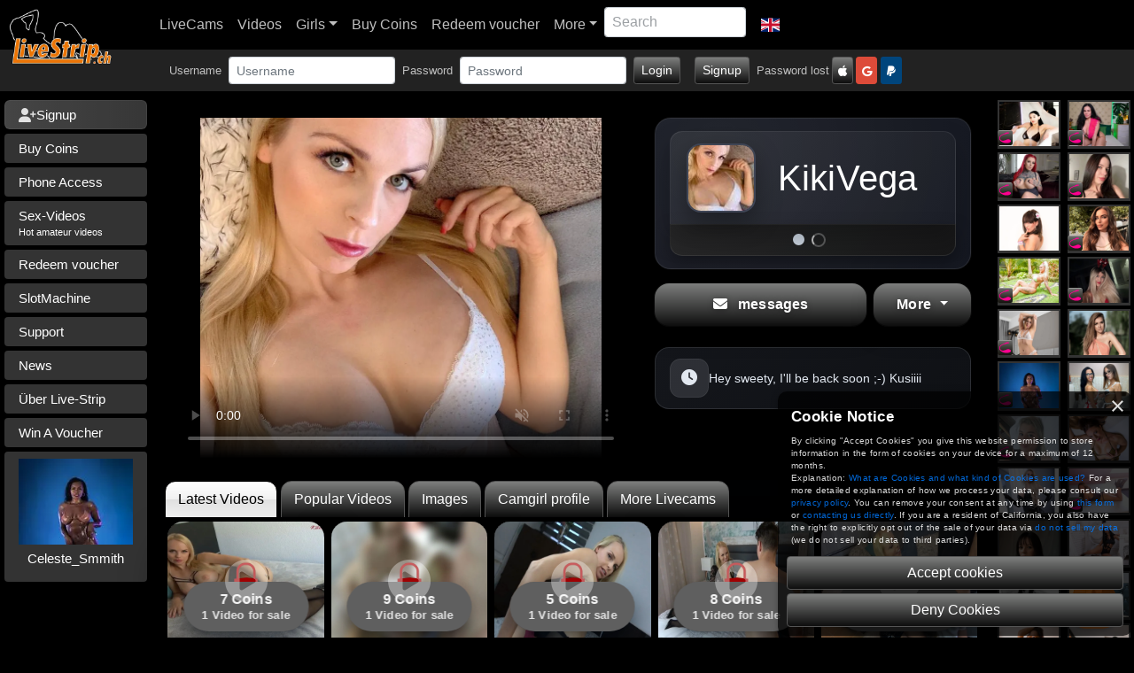

--- FILE ---
content_type: text/html; charset=utf-8
request_url: https://livestrip.ch/Timeline.aspx?onlyHTML=1&TimelineDebug=&jsid=gvideos&layoutMode=fitRows&Content=Videos&ProducerID=431bcd818e7343038fe843b9bae93a69&Category=Latest&colPresetMode=Videos&Limit=0&NumRows=0&NumCols=0&xxlCols=4&xlCols=4&lgCols=5&mdCols=2&smCols=2&xsCols=1&windowWidth=1280&maxPageBobbles=8&PageSize=12&labelclass=post-label&showSelectedCatInfo=False&disablePagination=False&ExtraLinkButtonHref=%2Fen%2Ftimeline%2FKikiVega&ExtraLinkButtonText=All%20posts%20by%20KikiVega&sidebarmode=False&HasLeftMenu=True&HasRightBar=True&ShowGirlPseudo=True&deferImages=False&OnlyVideosOfGirl=False&SternchenText=False&LogImpressionsData=False&BlurredImages=False&UseVirtualPremiumVideos=True&VirtualPremiumVideoCategory=Latest&VirtualPremiumVideoContent=Videos&initialLoad=1
body_size: 6344
content:
<script type='text/javascript'>
var blurredQuery = "";
const buyCoinsLinkBase = "/en/buycoins";
const timelineUserDisabled = false;
const timelineRequiresAdultAccess = true;
const timelineHasAdultAccess = false;
const timelinePreviewEndpoint = "/api/video/";
var rstrSelectOtherPaymentMethod = "Select another payment method";
var rstrMoreContent = "More Content";
var rstrShowContent = "Show content";
var rstrPaymentSuccessful = "Payment successful";
var rstrPleaseWait = "Please wait...";
var rstrEuroTipSent = "The tip has been sent";
var rstrClickHereIfThePaymentWindowDoesNotOpen = "Click here if the window for entering credit card details does not open";
var rstrBuyCoins = "Buy Coins";
var rstrBought = "Bought";
var rstrPlayVideo = "play video";
var rstrVideoLoading = "Loading video...";
var rstrVideoPlaybackError = "We couldn\u0027t load this video. Please try again.";
var rstrTimelinePreviewNotice = "Preview playing – enjoy a sneak peek.";
var rstrTimelineTrailerPreviewHint = "You\u0027re watching the free preview. Purchase the full video with the payment options above.";
var rstrTimelineHidePreview = "Hide preview";
var rstrAddToWishlist = "Add the video to your wishlist";
var rstrRemoveFromWishlist = "Remove the video from the wishlist";
var rstrBackButtonText = "Back";
var rstrSelectMethodButton = "Method";
var rstrAccountDisabled = "Your account is temporarily disabled. Please contact support.";
var rstrLoginToPurchase = "Please log in to purchase this post.";
var rstrMoreInfo = "More about that";
var rstrVideoNotAvailable = "The video is no longer available";

var timelineFreeAccountErrorMessages = (function () {
    var messages = [];
    var msgFreeAccount = "This is a premium video that you cannot watch with your free test account. Please purchase coins to buy this video.";
    var msgGeneric = "In order to buy this video you need to purchase coins please.";
    if (msgFreeAccount) messages.push(msgFreeAccount);
    if (msgGeneric && (!msgFreeAccount || msgGeneric !== msgFreeAccount)) messages.push(msgGeneric);
    return messages;
})();


var timelineFreeAccountOffer = {
    eyebrow: "Special welcome offer",
    headline: "10 Coins for only 4,99 CHF",
    description: "Unlock your first private shows with our introductory bundle for new customers.",
    highlight1: "Available exclusively before your first regular coin purchase.",
    highlight2: "Coins are credited instantly so you can start right away.",
    ctaText: "Buy now for 4,99 CHF",
    ctaNote: "⚡ Coins available immediately after payment — no waiting.",
    ctaReassurance: "🔒 Secure SSL connection – No hidden fees.",
    footnote: "The discount will be applied automatically during checkout."
};

</script>
<script type='text/javascript' src='/TimelineGlobalScripts.js?v=100000'></script>
<script type='text/javascript'>
function setupTimelineClickEventsgvideos() {
  console.log('setupTimelineClickEventsgvideos');
  jQuery('.post-media-itemgvideos').off('click.tlgvideos')
    .on('click.tlgvideos', function() {
      var $item = jQuery(this);
      var guid = $item.attr('guid');
      console.log('post-media-item clickedgvideos -> guid: ' + guid);
      var section = '';
      var mediaType = '';
      var $mediaWrapper = $item.closest('.timelinepostmedia');
      if ($mediaWrapper.length) { section = $mediaWrapper.attr('x-section') || ''; }
      if ($item.find('.post-media-video').length) { mediaType = 'video'; } else if ($item.find('.post-media-image').length) { mediaType = 'image'; }
      if (typeof analyzeEvent === 'function') {
        try {
          analyzeEvent('timeline_media_click', {
            guid: guid || '',
            category: 'Latest',
            content: 'Videos',
            jsid: 'gvideos',
            section: section,
            mediaType: mediaType
          });
        } catch (err) {
          if (window.console && typeof window.console.warn === 'function') {
            console.warn('analyzeEvent timeline_media_click failed', err);
          }
        }
      }
      showModalPostInfo(guid);
    });
  jQuery('.timelinepostmediapricegvideos').off('click.tlpricegvideos')
    .on('click.tlpricegvideos', function() {
      console.log('timelinepostmediaprice clicked');
      showModalPostInfo(jQuery(this).attr('guid'));
    });
}

jQuery(document).ready(function() {
  setupTimelineClickEventsgvideos();
});
</script>

                <div id='image-viewer'
                     style='display:none; position:fixed; inset:0; background:rgba(0,0,0,0.8); justify-content:center; align-items:center; z-index:9999;'>
                    <div id='viewer-container'
                         style='position:relative; display:flex; align-items:center; justify-content:center;'>

                        <img id='viewer-img' src=''
                             style='max-width:90vw; max-height:90vh; border-radius:10px; box-shadow:0 0 20px rgba(0,0,0,0.5);' />

                        <!-- Close Button -->
                        <span id='close-viewer'
                              style='position:absolute; top:10px; right:10px; color:white; font-size:2rem; cursor:pointer;
                                     background:rgba(0,0,0,0.5); border-radius:50%; width:36px; height:36px; display:flex;
                                     align-items:center; justify-content:center; transition:background 0.2s;'>
                            &times;
                        </span>

                        <!-- Prev / Next Buttons -->
                        <div id='prev'
                             style='position:absolute; left:10px; top:50%; transform:translateY(-50%); color:white;
                                    font-size:2rem; cursor:pointer; background:rgba(0,0,0,0.5); border-radius:50%;
                                    width:40px; height:40px; display:flex; align-items:center; justify-content:center;
                                    transition:background 0.2s;'>&lt;</div>

                        <div id='next'
                             style='position:absolute; right:10px; top:50%; transform:translateY(-50%); color:white;
                                    font-size:2rem; cursor:pointer; background:rgba(0,0,0,0.5); border-radius:50%;
                                    width:40px; height:40px; display:flex; align-items:center; justify-content:center;
                                    transition:background 0.2s;'>&gt;</div>
                    </div>
                </div>

                <script>
                (function () {
                    if (window.timelineImageViewerInitialized) {
                        return;
                    }

                    window.timelineImageViewerInitialized = true;

                    var imageViewer = document.getElementById('image-viewer');
                    var viewerImg = document.getElementById('viewer-img');
                    var prevButton = document.getElementById('prev');
                    var nextButton = document.getElementById('next');
                    var closeButton = document.getElementById('close-viewer');

                    function updateViewerImage(state) {
                        if (!state.images || state.images.length === 0) {
                            return;
                        }

                        viewerImg.src = state.images[state.currentIndex];
                    }

                    var viewerState = {
                        images: [],
                        currentIndex: 0,
                        addImages: function (newImages) {
                            if (!newImages || !newImages.length) {
                                return 0;
                            }

                            var startIndex = this.images.length;
                            for (var i = 0; i < newImages.length; i++) {
                                this.images.push(newImages[i]);
                            }

                            return startIndex;
                        },
                        open: function (index) {
                            if (!this.images || this.images.length === 0) {
                                return;
                            }

                            this.currentIndex = index;
                            updateViewerImage(this);
                            imageViewer.style.display = 'flex';
                        },
                        openFromOffset: function (offset, indexInControl) {
                            this.open(offset + indexInControl);
                        }
                    };

                    prevButton.onclick = function (e) {
                        e.stopPropagation();
                        if (!viewerState.images || viewerState.images.length === 0) {
                            return;
                        }

                        if (viewerState.currentIndex > 0) {
                            viewerState.currentIndex--;
                        } else {
                            viewerState.currentIndex = viewerState.images.length - 1;
                        }

                        updateViewerImage(viewerState);
                    };

                    nextButton.onclick = function (e) {
                        e.stopPropagation();
                        if (!viewerState.images || viewerState.images.length === 0) {
                            return;
                        }

                        if (viewerState.currentIndex < viewerState.images.length - 1) {
                            viewerState.currentIndex++;
                        } else {
                            viewerState.currentIndex = 0;
                        }

                        updateViewerImage(viewerState);
                    };

                    closeButton.onclick = function (e) {
                        e.stopPropagation();
                        imageViewer.style.display = 'none';
                    };

                    imageViewer.onclick = function (e) {
                        if (e.target.id === 'image-viewer') {
                            imageViewer.style.display = 'none';
                        }
                    };

                    window.timelineImageViewer = viewerState;
                }());
                </script>
            <div class="timelinepost_outer_container post-itemgvideos post-item xcol-xs-12 xcol-sm-6 xcol-md-6 xcol-lg-2-4 xcol-xl-3 xcol-xxl-3"><div class="timelinepost_inner_container"><div class="timelinepost post-item-inner post-contentgvideos"><div class="timeline-bg"><div class='timelinepostmediawrapper' guid='519df7696bb140bebf74d06aef7c261e'><div class='timelinepostmediaprice timelinepostmediapricegvideos timelinemedia-video gvideos' guid='519df7696bb140bebf74d06aef7c261e'><span class='timelinepostmediaprice__price'>7 Coins</span><span class='timelinepostmediaprice__info'>1 Video for sale</span></div><div class='timelinepostmedia post-media-container d-flex' guid='519df7696bb140bebf74d06aef7c261e' x-section='paid'><div class='post-media-item post-media-itemgvideos' guid='519df7696bb140bebf74d06aef7c261e' style='aspect-ratio: 4/3;'><picture><source type="image/webp" srcset="https://dnsy7ltzvu99k.cloudfront.net/[base64] 560w, https://dnsy7ltzvu99k.cloudfront.net/[base64] 880w, https://dnsy7ltzvu99k.cloudfront.net/[base64] 560w" sizes="(max-width: 600px) 100vw, 560px" /><img class='post-media-image post-mediagvideos' alt="" src="https://dnsy7ltzvu99k.cloudfront.net/[base64]" srcset="https://dnsy7ltzvu99k.cloudfront.net/[base64] 560w, https://dnsy7ltzvu99k.cloudfront.net/[base64] 880w, https://dnsy7ltzvu99k.cloudfront.net/[base64] 560w" sizes="(max-width: 600px) 100vw, 560px" loading="lazy" decoding="async" /></picture><div class='post-media-inner-play'><span class='fa fa-play-circle'></span></div></div></div></div><div class='timelineposttext' guid='519df7696bb140bebf74d06aef7c261e'><h3 class='post-header-pseudo'><span class='post-header-pseudo__name'>KikiVega</span><span class='post-header-actions'><a class='post-header-action post-header-action--profile' href='/cam/431bcd818e7343038fe843b9bae93a69' title='ShowProfile' aria-label='ShowProfile'><span class='fas fa-user'></span></a></span></h3><h3 class='post-header-title'>ANAL! HORNY! Finally ass fucked again!</h3><p class='post-text-body'>&nbsp;</p></div><div class='timeline_post_info_container'><div class='timeline_post_info'><span class='timeline-likes-link timeline-likes-linkgvideos'><span class='fa fa-thumbs-up'></span> 0 Likes</span></div><div class='timeline_post_date timeline_post_info'>26.05.2023 00:00</div></div></div></div></div></div><div class="timelinepost_outer_container post-itemgvideos post-item xcol-xs-12 xcol-sm-6 xcol-md-6 xcol-lg-2-4 xcol-xl-3 xcol-xxl-3"><div class="timelinepost_inner_container"><div class="timelinepost post-item-inner post-contentgvideos"><div class="timeline-bg"><div class='timelinepostmediawrapper' guid='17452f4fb9b045f2bf709fc635923f2e'><div class='timelinepostmediaprice timelinepostmediapricegvideos timelinemedia-video gvideos' guid='17452f4fb9b045f2bf709fc635923f2e'><span class='timelinepostmediaprice__price'>9 Coins</span><span class='timelinepostmediaprice__info'>1 Video for sale</span></div><div class='timelinepostmedia post-media-container d-flex' guid='17452f4fb9b045f2bf709fc635923f2e' x-section='paid'><div class='post-media-item post-media-itemgvideos' guid='17452f4fb9b045f2bf709fc635923f2e' style='aspect-ratio: 4/3;'><picture><source type="image/webp" srcset="https://dnsy7ltzvu99k.cloudfront.net/[base64] 560w, https://dnsy7ltzvu99k.cloudfront.net/[base64] 880w, https://dnsy7ltzvu99k.cloudfront.net/[base64] 560w" sizes="(max-width: 600px) 100vw, 560px" /><img class='post-media-image post-mediagvideos' alt="" src="https://dnsy7ltzvu99k.cloudfront.net/[base64]" srcset="https://dnsy7ltzvu99k.cloudfront.net/[base64] 560w, https://dnsy7ltzvu99k.cloudfront.net/[base64] 880w, https://dnsy7ltzvu99k.cloudfront.net/[base64] 560w" sizes="(max-width: 600px) 100vw, 560px" loading="lazy" decoding="async" /></picture><div class='post-media-inner-play'><span class='fa fa-play-circle'></span></div></div></div></div><div class='timelineposttext' guid='17452f4fb9b045f2bf709fc635923f2e'><h3 class='post-header-pseudo'><span class='post-header-pseudo__name'>KikiVega</span><span class='post-header-actions'><a class='post-header-action post-header-action--profile' href='/cam/431bcd818e7343038fe843b9bae93a69' title='ShowProfile' aria-label='ShowProfile'><span class='fas fa-user'></span></a></span></h3><h3 class='post-header-title'>First 3! Shy neighbor used hard!</h3><p class='post-text-body'>&nbsp;</p></div><div class='timeline_post_info_container'><div class='timeline_post_info'><span class='timeline-likes-link timeline-likes-linkgvideos'><span class='fa fa-thumbs-up'></span> 0 Likes</span></div><div class='timeline_post_date timeline_post_info'>16.04.2023 00:00</div></div></div></div></div></div><div class="timelinepost_outer_container post-itemgvideos post-item xcol-xs-12 xcol-sm-6 xcol-md-6 xcol-lg-2-4 xcol-xl-3 xcol-xxl-3"><div class="timelinepost_inner_container"><div class="timelinepost post-item-inner post-contentgvideos"><div class="timeline-bg"><div class='timelinepostmediawrapper' guid='9cd145e21d8f4b8ebb25a7e12f3ce856'><div class='timelinepostmediaprice timelinepostmediapricegvideos timelinemedia-video gvideos' guid='9cd145e21d8f4b8ebb25a7e12f3ce856'><span class='timelinepostmediaprice__price'>5 Coins</span><span class='timelinepostmediaprice__info'>1 Video for sale</span></div><div class='timelinepostmedia post-media-container d-flex' guid='9cd145e21d8f4b8ebb25a7e12f3ce856' x-section='paid'><div class='post-media-item post-media-itemgvideos' guid='9cd145e21d8f4b8ebb25a7e12f3ce856' style='aspect-ratio: 4/3;'><picture><source type="image/webp" srcset="https://dnsy7ltzvu99k.cloudfront.net/[base64] 560w, https://dnsy7ltzvu99k.cloudfront.net/[base64] 880w, https://dnsy7ltzvu99k.cloudfront.net/[base64] 560w" sizes="(max-width: 600px) 100vw, 560px" /><img class='post-media-image post-mediagvideos' alt="" src="https://dnsy7ltzvu99k.cloudfront.net/[base64]" srcset="https://dnsy7ltzvu99k.cloudfront.net/[base64] 560w, https://dnsy7ltzvu99k.cloudfront.net/[base64] 880w, https://dnsy7ltzvu99k.cloudfront.net/[base64] 560w" sizes="(max-width: 600px) 100vw, 560px" loading="lazy" decoding="async" /></picture><div class='post-media-inner-play'><span class='fa fa-play-circle'></span></div></div></div></div><div class='timelineposttext' guid='9cd145e21d8f4b8ebb25a7e12f3ce856'><h3 class='post-header-pseudo'><span class='post-header-pseudo__name'>KikiVega</span><span class='post-header-actions'><a class='post-header-action post-header-action--profile' href='/cam/431bcd818e7343038fe843b9bae93a69' title='ShowProfile' aria-label='ShowProfile'><span class='fas fa-user'></span></a></span></h3><h3 class='post-header-title'></h3><p class='post-text-body'>&nbsp;</p></div><div class='timeline_post_info_container'><div class='timeline_post_info'><span class='timeline-likes-link timeline-likes-linkgvideos'><span class='fa fa-thumbs-up'></span> 1 Likes</span></div><div class='timeline_post_date timeline_post_info'>13.11.2022 00:00</div></div></div></div></div></div><div class="timelinepost_outer_container post-itemgvideos post-item xcol-xs-12 xcol-sm-6 xcol-md-6 xcol-lg-2-4 xcol-xl-3 xcol-xxl-3"><div class="timelinepost_inner_container"><div class="timelinepost post-item-inner post-contentgvideos"><div class="timeline-bg"><div class='timelinepostmediawrapper' guid='0f359ec34b9841d38f212403c4525663'><div class='timelinepostmediaprice timelinepostmediapricegvideos timelinemedia-video gvideos' guid='0f359ec34b9841d38f212403c4525663'><span class='timelinepostmediaprice__price'>8 Coins</span><span class='timelinepostmediaprice__info'>1 Video for sale</span></div><div class='timelinepostmedia post-media-container d-flex' guid='0f359ec34b9841d38f212403c4525663' x-section='paid'><div class='post-media-item post-media-itemgvideos' guid='0f359ec34b9841d38f212403c4525663' style='aspect-ratio: 4/3;'><picture><source type="image/webp" srcset="https://dnsy7ltzvu99k.cloudfront.net/[base64] 560w, https://dnsy7ltzvu99k.cloudfront.net/[base64] 880w, https://dnsy7ltzvu99k.cloudfront.net/[base64] 560w" sizes="(max-width: 600px) 100vw, 560px" /><img class='post-media-image post-mediagvideos' alt="" src="https://dnsy7ltzvu99k.cloudfront.net/[base64]" srcset="https://dnsy7ltzvu99k.cloudfront.net/[base64] 560w, https://dnsy7ltzvu99k.cloudfront.net/[base64] 880w, https://dnsy7ltzvu99k.cloudfront.net/[base64] 560w" sizes="(max-width: 600px) 100vw, 560px" loading="lazy" decoding="async" /></picture><div class='post-media-inner-play'><span class='fa fa-play-circle'></span></div></div></div></div><div class='timelineposttext' guid='0f359ec34b9841d38f212403c4525663'><h3 class='post-header-pseudo'><span class='post-header-pseudo__name'>KikiVega</span><span class='post-header-actions'><a class='post-header-action post-header-action--profile' href='/cam/431bcd818e7343038fe843b9bae93a69' title='ShowProfile' aria-label='ShowProfile'><span class='fas fa-user'></span></a></span></h3><h3 class='post-header-title'></h3><p class='post-text-body'>&nbsp;</p></div><div class='timeline_post_info_container'><div class='timeline_post_info'><span class='timeline-likes-link timeline-likes-linkgvideos'><span class='fa fa-thumbs-up'></span> 0 Likes</span></div><div class='timeline_post_date timeline_post_info'>09.10.2022 00:00</div></div></div></div></div></div><div class="timelinepost_outer_container post-itemgvideos post-item xcol-xs-12 xcol-sm-6 xcol-md-6 xcol-lg-2-4 xcol-xl-3 xcol-xxl-3"><div class="timelinepost_inner_container"><div class="timelinepost post-item-inner post-contentgvideos"><div class="timeline-bg"><div class='timelinepostmediawrapper' guid='1b310170233240be847f8c8fafe52ccb'><div class='timelinepostmediaprice timelinepostmediapricegvideos timelinemedia-video gvideos' guid='1b310170233240be847f8c8fafe52ccb'><span class='timelinepostmediaprice__price'>8 Coins</span><span class='timelinepostmediaprice__info'>1 Video for sale</span></div><div class='timelinepostmedia post-media-container d-flex' guid='1b310170233240be847f8c8fafe52ccb' x-section='paid'><div class='post-media-item post-media-itemgvideos' guid='1b310170233240be847f8c8fafe52ccb' style='aspect-ratio: 4/3;'><picture><source type="image/webp" srcset="https://dnsy7ltzvu99k.cloudfront.net/[base64] 560w, https://dnsy7ltzvu99k.cloudfront.net/[base64] 880w, https://dnsy7ltzvu99k.cloudfront.net/[base64] 560w" sizes="(max-width: 600px) 100vw, 560px" /><img class='post-media-image post-mediagvideos' alt="" src="https://dnsy7ltzvu99k.cloudfront.net/[base64]" srcset="https://dnsy7ltzvu99k.cloudfront.net/[base64] 560w, https://dnsy7ltzvu99k.cloudfront.net/[base64] 880w, https://dnsy7ltzvu99k.cloudfront.net/[base64] 560w" sizes="(max-width: 600px) 100vw, 560px" loading="lazy" decoding="async" /></picture><div class='post-media-inner-play'><span class='fa fa-play-circle'></span></div></div></div></div><div class='timelineposttext' guid='1b310170233240be847f8c8fafe52ccb'><h3 class='post-header-pseudo'><span class='post-header-pseudo__name'>KikiVega</span><span class='post-header-actions'><a class='post-header-action post-header-action--profile' href='/cam/431bcd818e7343038fe843b9bae93a69' title='ShowProfile' aria-label='ShowProfile'><span class='fas fa-user'></span></a></span></h3><h3 class='post-header-title'></h3><p class='post-text-body'>&nbsp;</p></div><div class='timeline_post_info_container'><div class='timeline_post_info'><span class='timeline-likes-link timeline-likes-linkgvideos'><span class='fa fa-thumbs-up'></span> 0 Likes</span></div><div class='timeline_post_date timeline_post_info'>21.08.2022 00:00</div></div></div></div></div></div><div class="timelinepost_outer_container post-itemgvideos post-item xcol-xs-12 xcol-sm-6 xcol-md-6 xcol-lg-2-4 xcol-xl-3 xcol-xxl-3"><div class="timelinepost_inner_container"><div class="timelinepost post-item-inner post-contentgvideos"><div class="timeline-bg"><div class='timelinepostmediawrapper' guid='575070d91e2443cfaab83b5e3d4b8da8'><div class='timelinepostmediaprice timelinepostmediapricegvideos timelinemedia-video gvideos' guid='575070d91e2443cfaab83b5e3d4b8da8'><span class='timelinepostmediaprice__price'>8 Coins</span><span class='timelinepostmediaprice__info'>1 Video for sale</span></div><div class='timelinepostmedia post-media-container d-flex' guid='575070d91e2443cfaab83b5e3d4b8da8' x-section='paid'><div class='post-media-item post-media-itemgvideos' guid='575070d91e2443cfaab83b5e3d4b8da8' style='aspect-ratio: 4/3;'><picture><source type="image/webp" srcset="https://dnsy7ltzvu99k.cloudfront.net/[base64] 560w, https://dnsy7ltzvu99k.cloudfront.net/[base64] 880w, https://dnsy7ltzvu99k.cloudfront.net/[base64] 560w" sizes="(max-width: 600px) 100vw, 560px" /><img class='post-media-image post-mediagvideos' alt="" src="https://dnsy7ltzvu99k.cloudfront.net/[base64]" srcset="https://dnsy7ltzvu99k.cloudfront.net/[base64] 560w, https://dnsy7ltzvu99k.cloudfront.net/[base64] 880w, https://dnsy7ltzvu99k.cloudfront.net/[base64] 560w" sizes="(max-width: 600px) 100vw, 560px" loading="lazy" decoding="async" /></picture><div class='post-media-inner-play'><span class='fa fa-play-circle'></span></div></div></div></div><div class='timelineposttext' guid='575070d91e2443cfaab83b5e3d4b8da8'><h3 class='post-header-pseudo'><span class='post-header-pseudo__name'>KikiVega</span><span class='post-header-actions'><a class='post-header-action post-header-action--profile' href='/cam/431bcd818e7343038fe843b9bae93a69' title='ShowProfile' aria-label='ShowProfile'><span class='fas fa-user'></span></a></span></h3><h3 class='post-header-title'></h3><p class='post-text-body'>&nbsp;</p></div><div class='timeline_post_info_container'><div class='timeline_post_info'><span class='timeline-likes-link timeline-likes-linkgvideos'><span class='fa fa-thumbs-up'></span> 0 Likes</span></div><div class='timeline_post_date timeline_post_info'>16.07.2022 00:00</div></div></div></div></div></div><div class="timelinepost_outer_container post-itemgvideos post-item xcol-xs-12 xcol-sm-6 xcol-md-6 xcol-lg-2-4 xcol-xl-3 xcol-xxl-3"><div class="timelinepost_inner_container"><div class="timelinepost post-item-inner post-contentgvideos"><div class="timeline-bg"><div class='timelinepostmediawrapper' guid='d5dee5c12a894d22ad9a3e30c2970937'><div class='timelinepostmediaprice timelinepostmediapricegvideos timelinemedia-video gvideos' guid='d5dee5c12a894d22ad9a3e30c2970937'><span class='timelinepostmediaprice__price'>8 Coins</span><span class='timelinepostmediaprice__info'>1 Video for sale</span></div><div class='timelinepostmedia post-media-container d-flex' guid='d5dee5c12a894d22ad9a3e30c2970937' x-section='paid'><div class='post-media-item post-media-itemgvideos' guid='d5dee5c12a894d22ad9a3e30c2970937' style='aspect-ratio: 4/3;'><picture><source type="image/webp" srcset="https://dnsy7ltzvu99k.cloudfront.net/[base64] 560w, https://dnsy7ltzvu99k.cloudfront.net/[base64] 880w, https://dnsy7ltzvu99k.cloudfront.net/[base64] 560w" sizes="(max-width: 600px) 100vw, 560px" /><img class='post-media-image post-mediagvideos' alt="" src="https://dnsy7ltzvu99k.cloudfront.net/[base64]" srcset="https://dnsy7ltzvu99k.cloudfront.net/[base64] 560w, https://dnsy7ltzvu99k.cloudfront.net/[base64] 880w, https://dnsy7ltzvu99k.cloudfront.net/[base64] 560w" sizes="(max-width: 600px) 100vw, 560px" loading="lazy" decoding="async" /></picture><div class='post-media-inner-play'><span class='fa fa-play-circle'></span></div></div></div></div><div class='timelineposttext' guid='d5dee5c12a894d22ad9a3e30c2970937'><h3 class='post-header-pseudo'><span class='post-header-pseudo__name'>KikiVega</span><span class='post-header-actions'><a class='post-header-action post-header-action--profile' href='/cam/431bcd818e7343038fe843b9bae93a69' title='ShowProfile' aria-label='ShowProfile'><span class='fas fa-user'></span></a></span></h3><h3 class='post-header-title'></h3><p class='post-text-body'>&nbsp;</p></div><div class='timeline_post_info_container'><div class='timeline_post_info'><span class='timeline-likes-link timeline-likes-linkgvideos'><span class='fa fa-thumbs-up'></span> 0 Likes</span></div><div class='timeline_post_date timeline_post_info'>15.04.2022 00:00</div></div></div></div></div></div><div class="timelinepost_outer_container post-itemgvideos post-item xcol-xs-12 xcol-sm-6 xcol-md-6 xcol-lg-2-4 xcol-xl-3 xcol-xxl-3"><div class="timelinepost_inner_container"><div class="timelinepost post-item-inner post-contentgvideos"><div class="timeline-bg"><div class='timelinepostmediawrapper' guid='809fcbf5edd74a76a427c52a5aa2b2b0'><div class='timelinepostmediaprice timelinepostmediapricegvideos timelinemedia-video gvideos' guid='809fcbf5edd74a76a427c52a5aa2b2b0'><span class='timelinepostmediaprice__price'>5 Coins</span><span class='timelinepostmediaprice__info'>1 Video for sale</span></div><div class='timelinepostmedia post-media-container d-flex' guid='809fcbf5edd74a76a427c52a5aa2b2b0' x-section='paid'><div class='post-media-item post-media-itemgvideos' guid='809fcbf5edd74a76a427c52a5aa2b2b0' style='aspect-ratio: 4/3;'><picture><source type="image/webp" srcset="https://dnsy7ltzvu99k.cloudfront.net/[base64] 560w, https://dnsy7ltzvu99k.cloudfront.net/[base64] 880w, https://dnsy7ltzvu99k.cloudfront.net/[base64] 560w" sizes="(max-width: 600px) 100vw, 560px" /><img class='post-media-image post-mediagvideos' alt="" src="https://dnsy7ltzvu99k.cloudfront.net/[base64]" srcset="https://dnsy7ltzvu99k.cloudfront.net/[base64] 560w, https://dnsy7ltzvu99k.cloudfront.net/[base64] 880w, https://dnsy7ltzvu99k.cloudfront.net/[base64] 560w" sizes="(max-width: 600px) 100vw, 560px" loading="lazy" decoding="async" /></picture><div class='post-media-inner-play'><span class='fa fa-play-circle'></span></div></div></div></div><div class='timelineposttext' guid='809fcbf5edd74a76a427c52a5aa2b2b0'><h3 class='post-header-pseudo'><span class='post-header-pseudo__name'>KikiVega</span><span class='post-header-actions'><a class='post-header-action post-header-action--profile' href='/cam/431bcd818e7343038fe843b9bae93a69' title='ShowProfile' aria-label='ShowProfile'><span class='fas fa-user'></span></a></span></h3><h3 class='post-header-title'></h3><p class='post-text-body'>&nbsp;</p></div><div class='timeline_post_info_container'><div class='timeline_post_info'><span class='timeline-likes-link timeline-likes-linkgvideos'><span class='fa fa-thumbs-up'></span> 0 Likes</span></div><div class='timeline_post_date timeline_post_info'>28.03.2022 00:00</div></div></div></div></div></div><div class="timelinepost_outer_container post-itemgvideos post-item xcol-xs-12 xcol-sm-6 xcol-md-6 xcol-lg-2-4 xcol-xl-3 xcol-xxl-3"><div class="timelinepost_inner_container"><div class="timelinepost post-item-inner post-contentgvideos"><div class="timeline-bg"><div class='timelinepostmediawrapper' guid='7f229d68fc4a4e178ecc53f447040e61'><div class='timelinepostmediaprice timelinepostmediapricegvideos timelinemedia-video gvideos' guid='7f229d68fc4a4e178ecc53f447040e61'><span class='timelinepostmediaprice__price'>6 Coins</span><span class='timelinepostmediaprice__info'>1 Video for sale</span></div><div class='timelinepostmedia post-media-container d-flex' guid='7f229d68fc4a4e178ecc53f447040e61' x-section='paid'><div class='post-media-item post-media-itemgvideos' guid='7f229d68fc4a4e178ecc53f447040e61' style='aspect-ratio: 4/3;'><picture><source type="image/webp" srcset="https://dnsy7ltzvu99k.cloudfront.net/[base64] 560w, https://dnsy7ltzvu99k.cloudfront.net/[base64] 880w, https://dnsy7ltzvu99k.cloudfront.net/[base64] 560w" sizes="(max-width: 600px) 100vw, 560px" /><img class='post-media-image post-mediagvideos' alt="" src="https://dnsy7ltzvu99k.cloudfront.net/[base64]" srcset="https://dnsy7ltzvu99k.cloudfront.net/[base64] 560w, https://dnsy7ltzvu99k.cloudfront.net/[base64] 880w, https://dnsy7ltzvu99k.cloudfront.net/[base64] 560w" sizes="(max-width: 600px) 100vw, 560px" loading="lazy" decoding="async" /></picture><div class='post-media-inner-play'><span class='fa fa-play-circle'></span></div></div></div></div><div class='timelineposttext' guid='7f229d68fc4a4e178ecc53f447040e61'><h3 class='post-header-pseudo'><span class='post-header-pseudo__name'>KikiVega</span><span class='post-header-actions'><a class='post-header-action post-header-action--profile' href='/cam/431bcd818e7343038fe843b9bae93a69' title='ShowProfile' aria-label='ShowProfile'><span class='fas fa-user'></span></a></span></h3><h3 class='post-header-title'></h3><p class='post-text-body'>&nbsp;</p></div><div class='timeline_post_info_container'><div class='timeline_post_info'><span class='timeline-likes-link timeline-likes-linkgvideos'><span class='fa fa-thumbs-up'></span> 0 Likes</span></div><div class='timeline_post_date timeline_post_info'>12.03.2022 00:00</div></div></div></div></div></div><div class="timelinepost_outer_container post-itemgvideos post-item xcol-xs-12 xcol-sm-6 xcol-md-6 xcol-lg-2-4 xcol-xl-3 xcol-xxl-3"><div class="timelinepost_inner_container"><div class="timelinepost post-item-inner post-contentgvideos"><div class="timeline-bg"><div class='timelinepostmediawrapper' guid='c205dabeda734cb78addc91246ccc8ee'><div class='timelinepostmediaprice timelinepostmediapricegvideos timelinemedia-video gvideos' guid='c205dabeda734cb78addc91246ccc8ee'><span class='timelinepostmediaprice__price'>7 Coins</span><span class='timelinepostmediaprice__info'>1 Video for sale</span></div><div class='timelinepostmedia post-media-container d-flex' guid='c205dabeda734cb78addc91246ccc8ee' x-section='paid'><div class='post-media-item post-media-itemgvideos' guid='c205dabeda734cb78addc91246ccc8ee' style='aspect-ratio: 4/3;'><picture><source type="image/webp" srcset="https://dnsy7ltzvu99k.cloudfront.net/[base64] 560w, https://dnsy7ltzvu99k.cloudfront.net/[base64] 880w, https://dnsy7ltzvu99k.cloudfront.net/[base64] 560w" sizes="(max-width: 600px) 100vw, 560px" /><img class='post-media-image post-mediagvideos' alt="" src="https://dnsy7ltzvu99k.cloudfront.net/[base64]" srcset="https://dnsy7ltzvu99k.cloudfront.net/[base64] 560w, https://dnsy7ltzvu99k.cloudfront.net/[base64] 880w, https://dnsy7ltzvu99k.cloudfront.net/[base64] 560w" sizes="(max-width: 600px) 100vw, 560px" loading="lazy" decoding="async" /></picture><div class='post-media-inner-play'><span class='fa fa-play-circle'></span></div></div></div></div><div class='timelineposttext' guid='c205dabeda734cb78addc91246ccc8ee'><h3 class='post-header-pseudo'><span class='post-header-pseudo__name'>KikiVega</span><span class='post-header-actions'><a class='post-header-action post-header-action--profile' href='/cam/431bcd818e7343038fe843b9bae93a69' title='ShowProfile' aria-label='ShowProfile'><span class='fas fa-user'></span></a></span></h3><h3 class='post-header-title'></h3><p class='post-text-body'>&nbsp;</p></div><div class='timeline_post_info_container'><div class='timeline_post_info'><span class='timeline-likes-link timeline-likes-linkgvideos'><span class='fa fa-thumbs-up'></span> 0 Likes</span></div><div class='timeline_post_date timeline_post_info'>27.02.2022 00:00</div></div></div></div></div></div><div class="timelinepost_outer_container post-itemgvideos post-item xcol-xs-12 xcol-sm-6 xcol-md-6 xcol-lg-2-4 xcol-xl-3 xcol-xxl-3"><div class="timelinepost_inner_container"><div class="timelinepost post-item-inner post-contentgvideos"><div class="timeline-bg"><div class='timelinepostmediawrapper' guid='80a0fd06cc58473d9cb2e21c806e0df2'><div class='timelinepostmediaprice timelinepostmediapricegvideos timelinemedia-video gvideos' guid='80a0fd06cc58473d9cb2e21c806e0df2'><span class='timelinepostmediaprice__price'>9 Coins</span><span class='timelinepostmediaprice__info'>1 Video for sale</span></div><div class='timelinepostmedia post-media-container d-flex' guid='80a0fd06cc58473d9cb2e21c806e0df2' x-section='paid'><div class='post-media-item post-media-itemgvideos' guid='80a0fd06cc58473d9cb2e21c806e0df2' style='aspect-ratio: 4/3;'><picture><source type="image/webp" srcset="https://dnsy7ltzvu99k.cloudfront.net/[base64] 560w, https://dnsy7ltzvu99k.cloudfront.net/[base64] 880w, https://dnsy7ltzvu99k.cloudfront.net/[base64] 560w" sizes="(max-width: 600px) 100vw, 560px" /><img class='post-media-image post-mediagvideos' alt="" src="https://dnsy7ltzvu99k.cloudfront.net/[base64]" srcset="https://dnsy7ltzvu99k.cloudfront.net/[base64] 560w, https://dnsy7ltzvu99k.cloudfront.net/[base64] 880w, https://dnsy7ltzvu99k.cloudfront.net/[base64] 560w" sizes="(max-width: 600px) 100vw, 560px" loading="lazy" decoding="async" /></picture><div class='post-media-inner-play'><span class='fa fa-play-circle'></span></div></div></div></div><div class='timelineposttext' guid='80a0fd06cc58473d9cb2e21c806e0df2'><h3 class='post-header-pseudo'><span class='post-header-pseudo__name'>KikiVega</span><span class='post-header-actions'><a class='post-header-action post-header-action--profile' href='/cam/431bcd818e7343038fe843b9bae93a69' title='ShowProfile' aria-label='ShowProfile'><span class='fas fa-user'></span></a></span></h3><h3 class='post-header-title'>double FUCK?? He NEVER expected that!!</h3><p class='post-text-body'>&nbsp;</p></div><div class='timeline_post_info_container'><div class='timeline_post_info'><span class='timeline-likes-link timeline-likes-linkgvideos'><span class='fa fa-thumbs-up'></span> 0 Likes</span></div><div class='timeline_post_date timeline_post_info'>30.01.2022 00:00</div></div></div></div></div></div><div class="timelinepost_outer_container post-itemgvideos post-item xcol-xs-12 xcol-sm-6 xcol-md-6 xcol-lg-2-4 xcol-xl-3 xcol-xxl-3"><div class="timelinepost_inner_container"><div class="timelinepost post-item-inner post-contentgvideos"><div class="timeline-bg"><div class='timelinepostmediawrapper' guid='c3ad42933a98420d9f29e928f91c89fd'><div class='timelinepostmediaprice timelinepostmediapricegvideos timelinemedia-video gvideos' guid='c3ad42933a98420d9f29e928f91c89fd'><span class='timelinepostmediaprice__price'>7 Coins</span><span class='timelinepostmediaprice__info'>1 Video for sale</span></div><div class='timelinepostmedia post-media-container d-flex' guid='c3ad42933a98420d9f29e928f91c89fd' x-section='paid'><div class='post-media-item post-media-itemgvideos' guid='c3ad42933a98420d9f29e928f91c89fd' style='aspect-ratio: 4/3;'><picture><source type="image/webp" srcset="https://dnsy7ltzvu99k.cloudfront.net/[base64] 560w, https://dnsy7ltzvu99k.cloudfront.net/[base64] 880w, https://dnsy7ltzvu99k.cloudfront.net/[base64] 560w" sizes="(max-width: 600px) 100vw, 560px" /><img class='post-media-image post-mediagvideos' alt="" src="https://dnsy7ltzvu99k.cloudfront.net/[base64]" srcset="https://dnsy7ltzvu99k.cloudfront.net/[base64] 560w, https://dnsy7ltzvu99k.cloudfront.net/[base64] 880w, https://dnsy7ltzvu99k.cloudfront.net/[base64] 560w" sizes="(max-width: 600px) 100vw, 560px" loading="lazy" decoding="async" /></picture><div class='post-media-inner-play'><span class='fa fa-play-circle'></span></div></div></div></div><div class='timelineposttext' guid='c3ad42933a98420d9f29e928f91c89fd'><h3 class='post-header-pseudo'><span class='post-header-pseudo__name'>KikiVega</span><span class='post-header-actions'><a class='post-header-action post-header-action--profile' href='/cam/431bcd818e7343038fe843b9bae93a69' title='ShowProfile' aria-label='ShowProfile'><span class='fas fa-user'></span></a></span></h3><h3 class='post-header-title'></h3><p class='post-text-body'>&nbsp;</p></div><div class='timeline_post_info_container'><div class='timeline_post_info'><span class='timeline-likes-link timeline-likes-linkgvideos'><span class='fa fa-thumbs-up'></span> 0 Likes</span></div><div class='timeline_post_date timeline_post_info'>22.01.2022 00:00</div></div></div></div></div></div>
    <span class="paginationDatagvideos" data-maxpage="8"></span>
    
    <div style="clear: both;"></div>
    

--- FILE ---
content_type: text/css
request_url: https://livestrip.ch/assets/css/base.css
body_size: 12984
content:
:root {
    --systemLogoColor: #ff7100;
    --systemLogoColorTransparent: #ff710050;
    --footerBackgroundColor: rgb(17,17,17);
    --footerHRColor: #333;
    --footerColor: #fff;
}

#logoMobiInnerDIV {
    display: inline-block;
}
    #logoMobiInnerDIV img {
        display: inline-block;
        height: 34px;
        margin-left: 6px;
        margin-right: 6px;
    }

.page-footer {
    margin-top: 20px;
}

    .page-footer hr {
        color: var(--footerColor);
        background: var(--footerHRColor);
        height: 1px;
    }

.stylish-color-dark {
    background: var(--footerBackgroundColor);
    background: linear-gradient(0deg, var(--footerBackgroundColor) 0%, var(--footerBackgroundColor) 100%);
    color: var(--footerColor);
}

    .stylish-color-dark p {
        font-size: 0.8em;
        color: var(--footerColor);
    }

.list-unstyled a {
    font-size: 0.9em;
    color: var(--footerColor);
}

.footer-copyright {
    color: var(--footerColor);
}

    .footer-copyright a {
        font-size: 1.2em;
        color: var(--footerColor);
    }


.btn03 a {
    position: relative;
    background: var(--systemLogoColor);
    color: var(--footerColor);
    width: 60px;
    height: 30px;
    display: flex;
    justify-content: center;
    align-items: center;
    transition: 0.5s;
    box-shadow: 0 20px 25px var(--systemLogoColorTransparent);
    overflow: hidden;
    text-decoration: none;
    text-transform: uppercase;
    letter-spacing: 0.05em;
    font-size: 1.1em;
    border-radius: 5px;
    font-weight: bold;
}

    .btn03 a:hover {
        width: 220px;
        transition-delay: 0.5s;
        text-decoration: none;
        color: var(--footerColor);
    }

    .btn03 a::before {
        content: '';
        position: absolute;
        right: 25px;
        width: 12px;
        height: 12px;
        border-top: 3px solid var(--footerColor);
        border-right: 3px solid var(--footerColor);
        transform: rotate(45deg);
        transition: 0.5s;
    }

    .btn03 a:hover::before {
        transform: rotate(45deg) translate(50px,-50px);
    }

    .btn03 a::after {
        content: '';
        position: absolute;
        left: -55px;
        width: 12px;
        height: 12px;
        border-top: 3px solid var(--footerColor);
        border-right: 3px solid var(--footerColor);
        transform: rotate(45deg) translate(-50px,50px);
        transition: 0.5s;
    }

    .btn03 a:hover::after {
        transform: rotate(45deg) translate(50px,-50px);
        transition-delay: 1s;
    }

    .btn03 a span {
        visibility: hidden;
        opacity: 0;
        white-space: nowrap;
        transition: 0.5s;
        transform: translateX(-30px);
    }

    .btn03 a:hover span {
        visibility: visible;
        opacity: 1;
        transition-delay: 0.75s;
        transform: translateX(10px);
    }

.guppycontainer {
    max-width: 100%;
    margin-right: auto;
    margin-left: auto;
    padding-left: 15px;
    padding-right: 15px;
}

#loginpopover,
#signuppopover {
    position: absolute;
    top: 55px;
    left: 600px;
    display: none;
    z-index: 1101;
    width: 260px;
}

.mobiheadlogo {
    max-height: 50px;
    max-width: 100%;
    margin-left: auto;
    margin-right: auto;
}

#mobiLoginCollapse {
    background: #f8f9fa;
    padding: .5rem;
}

.mobiheadleftcol {
    padding-top: 0.5rem;
    padding-bottom: 0.5rem;
    padding-left: 1rem !important;
    padding-right: 1rem !important;
}

.mobiheadrightcol {
    text-align: center;
    padding-top: 0.5rem
}

.navbar-toggler {
    padding: .2rem .4rem;
    font-size: 1rem;
    line-height: 1;
    background-color: transparent;
    border: 1px solid transparent;
    border-radius: .25rem;
}

#lowernavbarmobi {
    margin-top: -20px;
    height: 40px;
    margin-bottom: 0px;
}

.mobiheadmobiletext {
    font-size: 36px;
    vertical-align: middle;
    font-weight: 600;
}

@media (min-width: 768px) {
    .guppycontainer {
        width: 750px;
        width: calc(100% - 18px);
    }
}

@media (min-width: 992px) {
    .guppycontainer {
        width: 970px;
        width: calc(100% - 22px);
    }
}

@media (min-width: 1200px) {
    .guppycontainer {
        width: 1170px;
        width: calc(100% - 30px);
    }
}

@media (min-width: 1400px) {
    .guppycontainer {
        width: 1370px;
    }

    .d-xl-block {
        display: inline-block;
    }
}

@media (min-width: 1800px) {
    .d-xxl-block {
        display: block !important;
    }

    .d-xxl-flex {
        display: flex !important;
    }

    .d-xxl-inline-block {
        display: inline-block !important;
    }

    .d-xxl-inline {
        display: inline !important;
    }
}

#leftmenu > .nav-item {
    margin-bottom: 5px;
}

.leftmenulink > small {
    line-height: 1rem;
}

#mastercontainer {
    margin-top: 10px;
    min-height: 66vh;
}

@media (max-width: 767px) {
    #mastercontainer {
        margin-top: 0px;
        padding-left: 5px;
        padding-right: 5px;
    }

    .navbar {
        padding: .5rem .5rem;
    }
}

.container-manual {
    display: block;
    margin-left: auto;
    margin-right: auto;
}

.zoom-overlay {
    opacity: 0.5;
}

.menubutton {
    color: #fff;
    font-weight: 600;
    float: left;
    display: block;
    padding: 14px 10px;
}

    .menubutton:hover {
        background-color: rgba(255,255,255,0.25);
        color: #fff;
        text-decoration: none;
    }

.text-yellow {
    color: yellow !important;
}

#divSearchCollapse {
    width: 100%;
    display: none;
}

.mobilebottommenu-online-span {
    font-size: 9px;
    letter-spacing: -1rem;
}

.newsheading {
    padding: 0.75rem 0.75rem;
}

.newmessage {
    color: yellow;
}

    .newmessage > .badge {
        color: black;
        background-color: yellow;
    }

#leftmenu > .nav-item > .nav-link {
    font-size: 0.95rem;
}

#leftmenu .leftmenu-filter-panel {
    margin-top: 0.75rem;
}

#leftmenu .leftmenu-filter-toggle {
    width: 100%;
    background: transparent;
    border: none;
    color: inherit;
    display: flex;
    align-items: center;
    justify-content: space-between;
    padding: 0.35rem 0.75rem;
    gap: 0.5rem;
    text-align: left;
    cursor: pointer;
}

#leftmenu .leftmenu-filter-toggle:focus {
    outline: 2px solid rgba(255, 255, 255, 0.5);
    outline-offset: 2px;
}

#leftmenu .leftmenu-filter-toggle .leftmenu-filter-title {
    display: block;
    font-size: 0.75rem;
    letter-spacing: 0.05em;
    text-transform: uppercase;
    opacity: 0.7;
}

#leftmenu .leftmenu-filter-toggle-icon {
    width: 1rem;
    height: 1rem;
    position: relative;
}

#leftmenu .leftmenu-filter-toggle-icon::before,
#leftmenu .leftmenu-filter-toggle-icon::after {
    content: "";
    position: absolute;
    left: 0;
    top: 50%;
    width: 100%;
    height: 2px;
    background: currentColor;
    transform: translateY(-50%);
    transition: transform 0.2s ease;
}

#leftmenu .leftmenu-filter-toggle-icon::after {
    transform: translateY(-50%) rotate(90deg);
}

#leftmenu .leftmenu-filter-toggle[aria-expanded="true"] .leftmenu-filter-toggle-icon::after {
    transform: translateY(-50%) rotate(0deg);
}

#leftmenu .leftmenu-filter-items {
    list-style: none;
    padding-left: 0;
    margin: 0;
}

#leftmenu .leftmenu-filter-item > .leftmenu-filter-link {
    display: flex;
    align-items: center;
    justify-content: space-between;
    font-size: 0.85rem;
    padding: 0.35rem 0.75rem;
    gap: 0.5rem;
}

#leftmenu .leftmenu-filter-spacer {
    margin-bottom: 1rem;
}

#leftmenu .leftmenu-filter-label {
    flex: 1 1 auto;
    min-width: 0;
}

#leftmenu .leftmenu-filter-count {
    font-size: 0.75rem;
    font-weight: 600;
    opacity: 0.8;
}

#leftmenu > .nav-item.leftmenu-signup-highlight > .leftmenu-signup-link {
    display: flex;
    align-items: center;
    gap: 0.5rem;
    border-radius: 6px;
    background-image: linear-gradient(90deg, rgba(255, 255, 255, 0.09), rgba(255, 255, 255, 0.02));
    box-shadow: inset 0 0 0 1px rgba(255, 255, 255, 0.06);
}

.leftmenu-signup-icon {
    font-size: 1rem;
    opacity: 0.85;
}

.leftmenu-signup-text {
    flex: 1 1 auto;
    min-width: 0;
}

.text-freeaccountdiv {
    color: #fff;
}

#offlineMessageDIV {
    margin-bottom: 15px;
    padding: 0.5rem;
    background-color: rgba(0,0,0,0.25);
    max-height: 87px;
    overflow-y: scroll;
    border-radius: 4px;
    border: solid 1px #333;
    font-size: 14px;
    line-height: 14px;
}

.pixelate {
    image-rendering: pixelated;
    image-rendering: -moz-crisp-edges;
    image-rendering: crisp-edges;
}

.jetztfreischalten {
    display: block;
    position: absolute;
    top: 40%;
    left: 3px;
    width: calc(100% - 6px);
    z-index: 1;
    color: #000;
    text-shadow: 2px 2px 0 #fff, 2px -2px 0 #fff, -2px 2px 0 #fff, -2px -2px 0 #fff, 2px 0px 0 #fff, 0px 2px 0 #fff, -2px 0px 0 #fff, 0px -2px 0 #fff;
    text-align: center;
    vertical-align: middle;
    padding: 5px;
    font-size: 17pt;
    background-color: transparent;
    height: 2em;
    line-height: 1em;
    margin-top: -0.5em;
}

.grid-itemgimages > div {
    border: none !important;
}

#pbcpopover {
    position: fixed;
    top: 2px;
    right: 2px;
    width: 180px;
    z-index: 5001;
    width: auto;
    color: #fff;
    background-color: rgba(0,0,0,0.5);
    border: solid 2px #fff;
    padding: 2px 5px;
    font-size: 11pt;
    font-weight: normal;
}

@media (max-width: 900px) {
    #pbcpopover {
        font-size: 9pt;
        font-weight: normal;
        border: solid 1px #fff;
    }
}

/* VIDEO-LIST */
.HomeVideoList {
    width: 100%;
}

.FirstVideoListLink {
    float: right;
    color: #888 !important;
    font-size: 1rem;
    margin-top: 4px;
}

.SecondVideoListLink {
    float: right;
    color: #888 !important;
    font-size: 1rem;
    margin-top: 4px;
}

.ThirdVideoListLink {
    float: right;
    color: #888 !important;
    font-size: 1rem;
    margin-top: 4px;
}

.video-item {
    float: left;
    padding-left: 4px;
    padding-right: 4px;
    padding-bottom: 4px;
    box-sizing: border-box;
}

.video-item-inner {
    position: relative;
    background-color: #333;
    padding: 2px;
    overflow: hidden;
}

.videoboughtlabel {
    position: absolute;
    top: 70px;
    left: 0px;
    background-color: green;
    color: white;
    padding: 7px 33px;
    z-index: 10;
    font-size: 18px;
    font-weight: bold;
    border-radius: 5px;
    transform: rotate(-45deg);
    transform-origin: left bottom;
}

.videodiscountlabel {
    position: absolute;
    top: 35px;
    left: 0px;
    background-color: red;
    color: white;
    padding: 7px 33px;
    z-index: 10;
    font-size: 18px;
    font-weight: bold;
    border-radius: 5px;
    transform: rotate(-45deg);
    transform-origin: left bottom;
}

    .videodiscountlabel::before,
    .videodiscountlabel::after {
        content: "";
        position: absolute;
        width: 100%;
        height: 2px;
        background-color: yellow;
        left: 0;
    }

    .videodiscountlabel::before {
        top: 10%;
    }

    .videodiscountlabel::after {
        top: 83%;
    }

@media (max-width: 767px) {
    .video-item-inner-play {
        display: none;
    }
}

.video-item-inner-play > a {
    color: #fff;
    text-decoration: none;
}

.video-label {
    display: none;
    position: absolute;
    bottom: 0px;
    width: 100%;
    background-color: rgba(0,0,0,0.35);
    color: #fff;
    padding: 2px 4px;
    font-weight: bold;
    font-size: 10pt;
    text-align: center;
    z-index: 1;
    line-height: 14pt;
    cursor: pointer;
}

    .video-label a {
        color: #fff;
        text-decoration: none;
    }

        .video-label a:hover {
            color: #fff;
            text-decoration: underline;
        }

        .video-label a:active {
            color: #fff;
            text-decoration: none;
        }

.video-underlabel {
    width: 100%;
    background-color: rgba(0,0,0,0.35);
    color: #fff;
    padding: 2px 4px;
    font-weight: bold;
    font-size: 9pt;
    text-align: center;
    line-height: 11pt;
    height: 6.3em;
    overflow: hidden;
    cursor: pointer;
}

    .video-underlabel a {
        color: #fff;
        text-decoration: none;
    }

        .video-underlabel a:hover {
            color: #fff;
            text-decoration: underline;
        }

        .video-underlabel a:active {
            color: #fff;
            text-decoration: none;
        }

.videolist {
    position: relative;
    clear: both;
    width: 100%;
}

    .videolist:after {
        content: '';
        display: block;
        clear: both;
    }

.video-item-inner-container {
    cursor: pointer;
    position: relative;
    width: 100%;
    height: 0;
    padding-bottom: 75%;
}

.video-item-image {
    position: absolute;
    top: 0px;
    left: 0px;
    width: 100%;
    height: 100%;
    object-fit: contain;
}

.girlbobbel {
    position: absolute;
    bottom: 12px;
    left: 2px;
    background-color: transparent;
    z-index: 4;
    width: 60px;
    height: 60px;
    padding: 2px;
    border-top-right-radius: 30px;
    border-bottom-right-radius: 30px;
    border-top-left-radius: 30px;
    border-bottom-left-radius: 30px;
    background-repeat: no-repeat;
}

.post-header-pseudo-link {
    color: #000;
    text-decoration: none;
}

.post-media-inner-play > a {
    color: #fff;
    text-decoration: none;
}

.postmodalheaderclose {
    float: right;
    cursor: pointer;
}

.post-item {
    float: left;
    padding-left: 4px;
    padding-right: 4px;
    padding-bottom: 4px;
    box-sizing: border-box;
}

.post-item-menu {
    position: absolute;
    right: 6px;
    bottom: 6px;
    top: auto;
    z-index: 2;
}

.post-bobbel {
    position: relative;
    background-color: transparent;
    z-index: 4;
    width: 60px;
    height: 60px;
    padding: 2px;
    border-top-right-radius: 30px;
    border-bottom-right-radius: 30px;
    border-top-left-radius: 30px;
    border-bottom-left-radius: 30px;
    background-repeat: no-repeat;
}

.post-header-pseudo {
    font-size: 18pt;
    margin-left: 10px;
    display: block;
    padding-top: 8px;
}

.post-item-inner-container {
    position: relative;
}

.post-media-item {
    position: relative;
    cursor: pointer;
    width: 100%;
    overflow: hidden;
}

    .post-media-item > a {
        width: 100%;
        height: 100%;
    }

.message-media-item {
    position: relative;
    cursor: pointer;
    width: 100%;
    overflow: hidden;
}

    .message-media-item > a {
        width: 100%;
        height: 100%;
    }

.message-media-image {
    margin: auto auto;
    width: auto;
    height: 100%;
    display: block;
    background-size: contain !important;
    background-color: #000;
    background-position: center center;
    background-repeat: no-repeat;
}

.message-media-video {
    margin: auto auto;
    width: auto;
    height: 100%;
    display: block;
    background-size: contain !important;
    background-color: #000;
    background-position: center center;
    background-repeat: no-repeat;
}

.message-media-play {
    z-index: 2;
    position: absolute;
    top: 50%;
    left: 50%;
    color: #fff;
    font-size: 48px;
    opacity: 0.35;
    margin-left: -24px;
    margin-top: -24px;
    line-height: 1em;
    pointer-events: none;
}

.post-media-image {
    margin: auto auto;
    width: auto;
    height: 100%;
    display: block;
    background-size: contain !important;
    background-color: #000;
    background-position: center center;
    background-repeat: no-repeat;
}

.post-media-video {
    margin: auto auto;
    width: auto;
    height: 100%;
    display: block;
    background-size: contain !important;
    background-color: #000;
    background-position: center center;
    background-repeat: no-repeat;
}

.post-text-header {
    max-height: 3rem;
    overflow-y: hidden;
    text-overflow: ellipsis;
}

.post-text-body {
    overflow-y: hidden;
    text-overflow: ellipsis;
    font-size: 9pt;
}

@media screen and (max-width: 340px) {
    .post-media-item-large {
        width: 310px;
        height: 437px;
    }
}

@media screen and (max-width: 380px) {
    .post-media-item-large {
        width: 350px;
        height: 490px;
    }
}

@media screen and (max-width: 420px) {
    .post-media-item-large {
        width: 400px;
        height: 560px;
    }
}

.post-pricelabel {
    text-align: center;
    width: 200px;
    background-color: rgba(0,0,0,0.5);
    color: #fff;
    z-index: 1;
    padding: 4px 2px;
    margin-left: -100px;
    position: absolute;
    top: 18px;
    left: 50%;
}

.post-pricelabel-large {
    text-align: center;
    width: 240px;
    background-color: rgba(0,0,0,0.5);
    color: #fff;
    z-index: 2;
    padding: 6px 3px;
    margin-left: -120px;
    position: absolute;
    top: 18px;
    left: 50%;
}

.post-media-inner-play {
    z-index: 2;
    position: absolute;
    top: 50%;
    left: 50%;
    color: #fff;
    font-size: 48px;
    opacity: 0.35;
    margin-left: -24px;
    margin-top: -24px;
    line-height: 1em;
}

.post-media-inner-play-large {
    cursor: pointer;
    z-index: 2;
    position: absolute;
    top: 50%;
    left: 50%;
    color: #fff;
    font-size: 64px;
    opacity: 0.35;
    margin-left: -32px;
    margin-top: -32px;
    line-height: 1em;
}

.post-media-inner-play > span {
    color: #fff;
}

.post-modal-lower-table {
    width: 100%;
}

.post-modal-lower-right {
    width: 50%;
    text-align: right;
    font-size: small;
}

.post-modal-lower-left {
    width: 50%;
    text-align: left;
    font-size: small;
}

.post-infolabel {
    text-align: left;
    font-size: 0.8em;
    height: 1.6rem;
}

.post-rightlabel {
    text-align: right;
    font-size: 0.8em;
    height: 1.6rem;
}

.post-text {
    width: 100%;
    height: 3.6rem;
    font-size: 0.8em;
    overflow: hidden;
    text-overflow: ellipsis;
    white-space: normal;
}

.payment-method-timeline-title {
    text-decoration: none;
}

    .payment-method-timeline-title:hover {
        text-decoration: underline;
    }

.payment-method-timeline-logo {
    width: 100%;
}

.payment-method-timeline-name {
    font-size: 16px;
}

.payment-method-timeline-description {
    max-height: 30px;
    width: 100%;
    overflow: hidden;
    text-overflow: ellipsis;
}

#post-modal-paymentconfirm {
    margin-bottom: 20px;
}

.post-pricelabel {
    cursor: pointer;
}

.payment-method-timeline-link {
    color: #000;
    text-decoration: none;
}

.girl-profile-timeline-image {
    width: 100%;
    border-radius: 10px;
    border: solid 3px #ddd;
}

img.grayscale {
    filter: url("data:image/svg+xml;utf8,&lt;svg xmlns=\'http://www.w3.org/2000/svg\'&gt;&lt;filter id=\'grayscale\'&gt;&lt;feColorMatrix type=\'matrix\' values=\'0.3333 0.3333 0.3333 0 0 0.3333 0.3333 0.3333 0 0 0.3333 0.3333 0.3333 0 0 0 0 0 1 0\'/&gt;&lt;/filter&gt;&lt;/svg&gt;#grayscale"); /* Firefox 10+, Firefox on Android */
    filter: gray; /* IE6-9 */
    -webkit-filter: grayscale(100%); /* Chrome 19+, Safari 6+, Safari 6+ iOS */
}

.girlbobbelmain {
    height: auto;
    width: auto;
    background-color: transparent;
}

.girlbobbelunder {
    position: absolute;
    top: calc(75% - 64px);
    left: 2px;
    z-index: 4;
    width: 60px;
    height: 60px;
    padding: 2px;
    border-top-right-radius: 30px;
    border-bottom-right-radius: 30px;
    border-top-left-radius: 30px;
    border-bottom-left-radius: 30px;
    background-repeat: no-repeat;
}

.girlbobbelinner {
    position: absolute;
    top: 2px;
    left: 2px;
    z-index: 5;
    width: calc(100% - 4px);
    height: calc(100% - 4px);
    border-top-right-radius: 29px;
    border-bottom-right-radius: 29px;
    border-top-left-radius: 29px;
    border-bottom-left-radius: 29px;
    background-repeat: no-repeat;
}

.video-extralink-div {
    text-align: center;
}

.video-item-play-bobbel {
    font-size: 44px;
    color: #fff;
}

.video-item-icons {
    position: absolute;
    top: 2px;
    right: 2px;
    color: #fff;
    font-size: 24px;
    line-height: 1em;
}

.video-item-inner-play {
    z-index: 2;
    position: absolute;
    top: 50%;
    left: 50%;
    color: #fff;
    font-size: 48px;
    opacity: 0.35;
    margin-left: -24px;
    margin-top: -24px;
    line-height: 1em;
}

    .video-item-inner-play > span {
        color: #fff;
    }

.video-underlabel-shadowtext {
    color: transparent;
    text-shadow: rgba(255, 255, 255, 0.85) 0px 0px 10px;
    font-size: 16px;
}

.video-underlabel-left {
    position: absolute;
    bottom: 1px;
    left: 2px;
    color: #fff;
    font-size: 8pt;
    padding-left: 2px;
}

.video-underlabel-right {
    position: absolute;
    bottom: 1px;
    right: 2px;
    color: #fff;
    font-size: 8pt;
    padding-right: 2px;
}
/* END VIDEO-LIST */

/* LIVECAM-LIST */
.LivecamListTabContainer {
    width: auto;
    min-width: 120px;
    max-width: 300px;
    border: 1px solid #333;
    font-size: 10px;
}

.LivecamListTabs {
    display: flex;
    background: linear-gradient(to right, #222, #444);
}

.LivecamListTab {
    flex: 1;
    padding: 4px;
    text-align: center;
    color: white;
    cursor: pointer;
    transition: background 0.3s;
}

    .LivecamListTab:hover {
        background: #555;
    }

    .LivecamListTab.active {
        background: #111;
    }

.LivecamsHeadlineLink {
    float: right;
    color: #888 !important;
    font-size: 1rem;
    margin-top: 4px;
}

.LivecamList {
    position: relative;
    clear: both;
    width: calc(100% + 8px);
    margin-left: -4px;
}

    .LivecamList:after {
        content: '';
        display: block;
        clear: both;
    }

.livecam-image {
    width: 100%;
    height: auto;
    aspect-ratio: 4 / 3;
}

.livecam-image-bg-div {
    width: 100%;
    height: 0;
    background-size: 100% 100%;
    background-position: center center;
    background-repeat: no-repeat;
}

.livecam-item {
    float: left;
    padding-left: 4px;
    padding-right: 4px;
    padding-bottom: 4px;
    box-sizing: border-box;
}

.livecam-item-inner {
    position: relative;
    background-color: #333;
    padding: 2px 2px 75% 2px;
    height: 0;
    overflow: hidden;
}

.livecam-newlabel {
    position: absolute;
    top: 38px;
    left: 0px;
    background-color: rgba(0,0,0,0.5);
    color: white;
    padding: 2px 20px;
    z-index: 1;
    font-size: 16px;
    font-weight: bold;
    border-radius: 5px;
    transform: rotate(-45deg);
    transform-origin: left bottom;
}

.livecam-freechatlabel {
    position: absolute;
    bottom: 5px;
    left: 5px;
    padding: 6px 10px;
    background: rgba(0, 255, 128, 0.12); /* Leicht transparentes Grün */
    border: 1px solid rgba(0, 255, 128, 0.5);
    backdrop-filter: blur(12px); /* Glassmorphism-Effekt */
    color: #00ff80; /* Neon-Grün */
    font-size: 13px;
    font-weight: 600;
    text-transform: uppercase;
    letter-spacing: 0.5px;
    border-radius: 8px;

    box-shadow: 0 4px 14px rgba(0, 255, 128, 0.25);
    transition: all 0.3s ease;
}
.livecam-freesoundlabel {
    position: absolute;
    bottom: 5px;
    left: 50%;
    text-align: center; /* <-- Das fehlte */
    transform: translateX(-50%);
    padding: 4px 6px;
    background: rgba(0, 255, 128, 0.12); /* Leicht transparentes Grün */
    border: 1px solid rgba(0, 255, 128, 0.5);
    backdrop-filter: blur(12px); /* Glassmorphism-Effekt */
    color: #00ff80; /* Neon-Grün */
    font-size: 9px;
    font-weight: 600;
    text-transform: uppercase;
    letter-spacing: 0.5px;
    border-radius: 8px;
    box-shadow: 0 4px 14px rgba(0, 255, 128, 0.25);
    transition: all 0.3s ease;
}
.livecam-freesoundlabel-with-bottomlabel {
    top: 23px;
    right: 2px;
    bottom: unset;
    left: unset;
    transform: unset;
}
.livecam-overlabel {
    font-weight: bold;
    padding-left: 2px;
    padding-bottom: 1px;
}

.livecam-overlabel-offline {
    background: #474747;
    background: linear-gradient(0deg,rgba(71, 71, 71, 1) 0%, rgba(74, 74, 74, 1) 50%, rgba(163, 163, 163, 1) 100%);
}

.livecam-label {
    position: absolute;
    bottom: 0px;
    width: calc(100% - 4px);
    background-color: rgba(0,0,0,0.35);
    color: #fff;
    padding: 2px 4px;
    font-weight: bold;
    font-size: 10pt;
    text-align: center;
    z-index: 1;
    line-height: 14pt;
    cursor: pointer;
}

    .livecam-label a {
        color: #fff;
        text-decoration: none;
    }

        .livecam-label a:hover {
            color: #fff;
            text-decoration: underline;
        }

        .livecam-label a:active {
            color: #fff;
            text-decoration: none;
        }

.livecam-label-compact {
    position: absolute;
    bottom: 0px;
    width: calc(100% - 4px);
    background-color: rgba(0,0,0,0.35);
    color: #fff;
    padding: 2px 4px;
    font-weight: 400;
    font-size: 8pt;
    text-align: center;
    z-index: 1;
    line-height: 12pt;
    cursor: pointer;
}

.livecam-lovense-icon-compact {
    position: absolute;
    bottom: 8px;
    left: 0px;
    z-index: 2;
    width: 17px;
    height: 17px;
}

.livecam-underlabel-divider {
    display: none;
}

.livecam-underlabel-extra {
    margin-bottom: 0px;
    font-size: 9pt;
}

.livecam-underlabel {
    width: 100%;
    background-color: rgba(0,0,0,0.35);
    color: #fff;
    padding: 2px 4px;
    font-size: 0.7rem;
    text-align: center;
    height: 2.5rem;
    overflow-y: hidden;
    cursor: pointer;
}

    .livecam-underlabel a {
        color: #fff;
        text-decoration: none;
    }

        .livecam-underlabel a:hover {
            color: #fff;
            text-decoration: underline;
        }

        .livecam-underlabel a:active {
            color: #fff;
            text-decoration: none;
        }

.blurry-text {
    color: transparent;
    text-shadow: 0 0 5px rgba(255,255,255,0.25);
}

.livecam-online-label {
    display: none;
    position: absolute;
    top: 0px;
    left: 0px;
    padding: 1px 0px 2px 3px;
    color: #fff;
    font-size: 10px;
    letter-spacing: 2px;
    line-height: 1em;
    background-color: green;
    text-align: center;
    z-index: 1;
}

.livecam-offline-label {
    display: none;
    position: absolute;
    top: 0px;
    left: 0px;
    padding: 1px 0px 2px 3px;
    color: #fff;
    font-size: 10px;
    letter-spacing: 2px;
    line-height: 1em;
    background-color: red;
    text-align: center;
    z-index: 1;
}

.livecam-feature-icons {
    position: absolute;
    top: 2px;
    right: 2px;
    padding: 2px 1px 2px 3px;
    color: #fff;
    font-size: 16px;
    letter-spacing: 4px;
    line-height: 1em;
    background-color: rgba(0,0,0,0.35);
    text-align: center;
    border-bottom-left-radius: 3px;
    z-index: 1;
}

    .livecam-feature-icons > .svg-inline--fa {
        margin-right: 2px;
    }

.livecam-feature-icon-small {
    font-size: 12px;
    letter-spacing: 0;
    margin-right: 2px;
}

.livecam-lovense-icon {
    position: absolute;
    bottom: 2px;
    right: 2px;
    z-index: 2;
    padding: 0;
    color: #fff;
    font-size: 16px;
    letter-spacing: 4px;
    line-height: 1em;
    background-color: rgba(0,0,0,0.35);
    text-align: center;
    border-bottom-right-radius: 3px;
}

.livecam-dildo-control-icon {
    position: absolute;
    bottom: 2px;
    left: 2px;
    z-index: 2;
    padding: 0;
    color: #fff;
    font-size: 16px;
    letter-spacing: 4px;
    line-height: 1em;
    background-color: rgba(0,0,0,0.35);
    text-align: center;
    border-bottom-right-radius: 3px;
}

.livecam-lang-flags {
    position: absolute;
    bottom: 2px;
    left: 2px;
    padding: 1px 0px 2px 3px;
    color: #fff;
    font-size: 16px;
    letter-spacing: 4px;
    line-height: 1em;
    background-color: rgba(0,0,0,0.35);
    text-align: center;
    border-bottom-right-radius: 3px;
}

.livecam-lang-flags-with-dildo-control {
    left: 38px;
}

.livecam-swissgirl {
    background-color: rgba(0,0,0,0.35);
    padding: 1px 3px;
    color: white;
    position: absolute;
    left: 2px;
    top: 2px;
    font-size: 8pt;
    z-index: 2;
}
/* END LIVECAM-LIST */

.removeIcon {
    display: none;
    position: absolute;
    top: 2px;
    right: 4px;
    z-index: 4;
    color: #fff;
    font-size: 24px;
    line-height: 1em;
}

    .removeIcon > span {
        cursor: pointer;
    }

/* SINGLE VIDEO-PAGE */
#bigVideoPreviewImage {
    background-size: cover;
    background-color: rgba(0,0,0,0.5);
    background-position: center center;
    background-repeat: no-repeat;
    border-radius: 4px;
}

    #bigVideoPreviewImage > .play-icon {
        position: absolute;
        z-index: 1;
        top: 50%;
        left: 50%;
        margin-top: -48px;
        margin-left: -48px;
    }

        #bigVideoPreviewImage > .play-icon > .play-icon-span {
            font-size: 96px;
            color: #fff;
            opacity: 0.5;
        }

.video-header {
    position: relative;
    background-size: 100% 100%;
    background-repeat: no-repeat;
    height: auto;
    padding-bottom: 15px;
}

    .video-header::after {
        content: "";
        background-repeat: no-repeat;
        background-position: center center;
        background-size: cover;
        opacity: 0.25;
        top: 0;
        left: 0;
        bottom: 0;
        right: 0;
        position: absolute;
        z-index: -1;
        -webkit-filter: brightness(85%) grayscale(1); /* Old WebKit */
        filter: brightness(85%) grayscale(1);
    }

#videoButtonsLeftCol {
    min-height: 110px;
    position: relative;
}

#videoButtonsRightCol {
    min-height: 110px;
    display: flex;
    align-items: stretch;
}

#btnBookmark {
    margin-top: 21px;
    margin-right: 15px;
    font-size: 52px;
    padding: 5px 15px 15px;
    display: flex;
    align-items: center;
    justify-content: center;
    color: #ff7700;
    cursor: pointer;
}

    #btnBookmark:hover {
        color: #ffbb80;
    }

    #btnBookmark.with-preview {
        font-size: 34px;
        padding: 3px 15px 15px;
        margin-bottom: 3px;
    }

    #btnBookmark.without-preview {
        margin-top: 0;
    }

    #buyVideoButton {
        margin-top: 21px;
        width: 100%;
        font-size: 52px;
        margin-bottom: 0px;
        position: relative;
        padding-top: 5px;
        padding-bottom: 15px;
    }

    #buyVideoButton.with-preview {
        margin-top: 21px;
        width: 100%;
        font-size: 34px;
        margin-bottom: 0px;
        position: relative;
        padding-top: 3px;
        padding-bottom: 15px;
        margin-bottom: 3px;
    }

    #buyVideoButton.without-preview {
        margin-top: 0px;
    }

#btnStartPreview {
    margin-top: 21px;
    width: 50%;
    font-size: 16px;
    padding-top: 12px;
    padding-bottom: 15px;
    margin-bottom: 3px;
}

#videoTitleDIV {
    font-size: 24px;
    line-height: 28px;
    height: 78px;
    font-weight: bold;
    width: 100%;
    background-color: rgba(0,0,0,0.50);
    text-align: center;
    padding: 0px;
    margin-top: 0px;
    border-bottom-right-radius: 4px;
    border-bottom-left-radius: 4px;
    margin-bottom: 0px;
    color: #fff;
}

    #videoTitleDIV.with-preview {
        font-size: 22px;
        padding: 2px;
        height: 84px;
    }

    #videoTitleDIV.without-preview {
        height: 100px;
    }

#girlImageCircle {
    position: absolute;
    top: 10px;
    left: 30px;
    width: 115px;
    height: 115px;
    background-color: #f5f8fa;
    padding: 4px;
    border: 1px solid #dddddd;
}

#girlImageCircleLabel {
    position: absolute;
    top: 95px;
    left: 30px;
    width: 120px;
    font-size: 14px;
    background-color: rgba(0,0,0,0.25);
    text-align: center;
    padding: 2px;
    color: #fff;
    font-weight: bold;
}

    #girlImageCircleLabel.with-preview {
        top: 100px;
    }

.videopic-outer {
    background-color: #2e2c2e;
    padding: 10px;
}

.videothumbrow {
    margin-top: 10px;
    display: flex;
    background-color: #2e2c2e;
    margin-left: -3px;
    margin-right: -3px;
    width: calc(100% + 4px);
}

.videothumbrowimgdiv {
    padding-bottom: 56.5%;
    height: 0;
    overflow-y: hidden;
}

.videothumbrowimg {
    width: 100%;
}

.videothumbcol {
    width: 14.28%;
    padding-left: 3px;
    padding-right: 3px;
}

.videoinfobox {
    background-color: rgba(0,0,0,0.50);
    border-radius: 4px;
    width: 100%;
    color: #fff;
    padding: 10px;
    text-align: justify;
}

    .videoinfobox a {
        color: #fff;
    }

        .videoinfobox a:hover {
            text-decoration: underline;
        }

.video-page-desc {
    margin-top: 10px;
    text-align: left;
}

.page-link {
    color: #333;
}

@media screen and (max-width: 767px) {
    #videoButtonsLeftCol {
        min-height: initial;
    }

    #videoButtonsRightCol {
        min-height: initial;
    }

    #buyVideoButton {
        margin-top: 5px;
        font-size: 40px;
        padding-top: 2px;
        padding-bottom: 18px;
    }

    #btnBookmark {
        margin-top: 5px;
        font-size: 40px;
        padding: 2px 15px 18px;
    }

    #videoTitleDIV {
        font-size: 20px;
        line-height: 24px;
        height: auto;
    }
}

@media screen and (min-width: 768px) and (max-width: 992px) {
    #videoButtonsLeftCol {
        padding-left: 150px;
    }

    #girlImageCircle {
        top: 0px;
        left: 30px;
        width: 100px;
        height: 100px;
    }

    #girlImageCircleLabel {
        top: 80px;
        width: 120px;
        font-size: 12px;
        left: 20px;
    }

    #videoTitleDIV {
        height: 82px;
        font-size: 20px;
        line-height: 24px;
    }

    #videoButtonsLeftCol {
        min-height: initial;
    }

    #videoButtonsRightCol {
        min-height: initial;
    }

    #buyVideoButton {
        margin-top: 11px;
    }

    #btnBookmark {
        margin-top: 11px;
    }
}

@media screen and (min-width: 993px) {
    #videoButtonsLeftCol {
        padding-left: 166px;
    }

    #videoButtonsLeftCol {
        padding-right: 5px;
    }

    #videoButtonsRightCol {
        padding-left: 5px;
    }
}

.blurry-text {
    color: transparent;
    text-shadow: 0 0 5px rgba(255,255,255,0.25);
}

.badblur, .blurme {
    -webkit-filter: blur(3px);
    -moz-filter: blur(3px);
    -o-filter: blur(1px);
    -ms-filter: blur(3px);
    filter: blur(3px);
}

    .badblur:hover {
        -webkit-filter: blur(2.5px);
        -moz-filter: blur(2.5px);
        -o-filter: blur(2.5px);
        -ms-filter: blur(2.5px);
        filter: blur(2.5px);
    }
/* END SINGLE VIDEO-PAGE */

.videogirls-headline-rightbar {
    font-size: 0.75rem;
    margin-bottom: 2px;
    padding-left: 2px;
    padding-right: 2px;
}

.videogirls-headline-rightbar-morelink {
    display: block;
    float: right;
    font-size: 0.75rem;
    color: #000;
}

.videogirls-item {
    position: relative;
}

.videogirls-item-link {
}

.videogirls-item-label {
    position: absolute;
    bottom: 0px;
    width: 100%;
    background-color: rgba(0,0,0,0.35);
    color: #fff;
    padding: 2px 4px;
    font-size: 9pt;
    line-height: 1.1em;
    font-stretch: ultra-condensed;
    padding-left: 1px;
    text-align: center;
    z-index: 1;
    line-height: 14pt;
    cursor: pointer;
    bottom: 3px;
    width: calc(100% - 6px);
    overflow-x: hidden;
}

    .videogirls-item-label > div {
        line-height: 1.1em;
    }

.videogirls-item-label-upperline {
}

.videogirls-item-label-lowerline {
    font-size: 9pt;
}

.videogirls-item-icondiv {
    position: absolute;
    top: 0px;
    right: 0px;
    padding: 1px 0px 2px 3px;
    color: #fff;
    font-size: 16px;
    letter-spacing: 4px;
    line-height: 1em;
    background-color: rgba(0,0,0,0.35);
    text-align: center;
    border-bottom-left-radius: 3px;
}

.videogirls-item-image {
}

.dropdownhover > .dropdown-menu {
    margin: -.25rem 0 0;
}

#tvcatchdiv {
    margin: 0px auto 20px auto;
    background-size: cover;
    background-position: top center;
    padding: 10px;
    border-radius: 10px;
}

#signupdiv {
    margin: 0px auto 20px auto;
    background-size: cover;
    background-position: top center;
    padding: 10px;
    border-radius: 10px;
}

#freecoinsdiv {
    margin: 0px auto 20px auto;
    background-size: cover;
    background-position: top center;
    padding: 10px;
    border-radius: 10px;
}

.onlineindicators {
    position: absolute;
    top: 0px;
    right: 0px;
    font-weight: 600;
    font-stretch: ultra-condensed;
    display: none;
    white-space: nowrap;
    font-size: 15px;
}

.onlineindicator-general {
    display: inline-block;
    margin-right: 10px;
}

.onlineindicator-chat {
    display: inline-block;
    margin-right: 5px;
}

.onlineindicator-messenger {
    display: inline-block;
}

.onlineindicator-span-online {
    color: lightgreen;
}

.onlineindicator-span-offline {
    color: #444;
    opacity: 0.7;
}

.smallpreviewvideogirlinforow {
    margin-top: 5px;
}

.smallpreviewvideogirlinfobox {
    padding-left: 5px !important;
    padding-right: 5px !important;
}

.smallpreviewvideogirlinfo {
    width: 100%;
    position: relative;
    height: 0;
    padding-bottom: 75%;
    box-sizing: border-box;
    border: solid 2px rgba(255,255,255,0.4);
    border-radius: .25rem;
}

.smallpreviewvideogirlinfoactive {
    border: solid 2px rgba(255,255,255,0.8);
}

.smallpreviewvideogirlinfoimage {
    position: absolute;
    top: 0px;
    left: 0px;
    width: 100%;
    height: 100%;
    background-repeat: no-repeat;
    background-size: cover;
}

.smallpreviewvideogirlinfoplaycircle {
    position: absolute;
    font-size: 28px;
    top: 50%;
    left: 50%;
    margin-top: -16px;
    margin-left: -16px;
    width: 32px;
    height: 32px;
    color: #fff;
    opacity: 0.5;
}

.card-white {
    background-color: #fff !important;
}

    .card-white > .card-body {
        color: #000 !important;
    }

        .card-white > .card-body > .text-muted {
            color: #000 !important;
        }

@media (min-width: 576px) {
    .col-sm-10-9 {
        -ms-flex: 0 0 92%;
        flex: 0 0 92%;
        max-width: 92%;
    }

    .col-sm-10-8 {
        -ms-flex: 0 0 91%;
        flex: 0 0 91%;
        max-width: 91%;
    }

    .col-sm-10-7 {
        -ms-flex: 0 0 90%;
        flex: 0 0 90%;
        max-width: 90%;
    }

    .col-sm-10-6 {
        -ms-flex: 0 0 89%;
        flex: 0 0 89%;
        max-width: 89%;
    }

    .col-sm-10-5 {
        -ms-flex: 0 0 88%;
        flex: 0 0 88%;
        max-width: 88%;
    }

    .col-sm-10-4 {
        -ms-flex: 0 0 87%;
        flex: 0 0 87%;
        max-width: 87%;
    }

    .col-sm-10-3 {
        -ms-flex: 0 0 86%;
        flex: 0 0 86%;
        max-width: 86%;
    }

    .col-sm-10-2 {
        -ms-flex: 0 0 85%;
        flex: 0 0 85%;
        max-width: 85%;
    }

    .col-sm-10-1 {
        -ms-flex: 0 0 84%;
        flex: 0 0 84%;
        max-width: 84%;
    }

    .col-sm-8-9 {
        -ms-flex: 0 0 75%;
        flex: 0 0 75%;
        max-width: 75%;
    }

    .col-sm-8-8 {
        -ms-flex: 0 0 74%;
        flex: 0 0 74%;
        max-width: 74%;
    }

    .col-sm-8-7 {
        -ms-flex: 0 0 73%;
        flex: 0 0 73%;
        max-width: 73%;
    }

    .col-sm-8-6 {
        -ms-flex: 0 0 72%;
        flex: 0 0 72%;
        max-width: 72%;
    }

    .col-sm-8-5 {
        -ms-flex: 0 0 71%;
        flex: 0 0 71%;
        max-width: 71%;
    }

    .col-sm-8-4 {
        -ms-flex: 0 0 70%;
        flex: 0 0 70%;
        max-width: 70%;
    }

    .col-sm-8-3 {
        -ms-flex: 0 0 69%;
        flex: 0 0 69%;
        max-width: 69%;
    }

    .col-sm-8-2 {
        -ms-flex: 0 0 68%;
        flex: 0 0 68%;
        max-width: 68%;
    }

    .col-sm-8-1 {
        -ms-flex: 0 0 67%;
        flex: 0 0 67%;
        max-width: 67%;
    }

    .col-sm-2-3 {
        -ms-flex: 0 0 22%;
        flex: 0 0 22%;
        max-width: 22%;
    }

    .col-sm-2-2 {
        -ms-flex: 0 0 20%;
        flex: 0 0 20%;
        max-width: 20%;
    }

    .col-sm-2-1 {
        -ms-flex: 0 0 18%;
        flex: 0 0 18%;
        max-width: 18%;
    }

    .col-sm-1-9 {
        -ms-flex: 0 0 16%;
        flex: 0 0 16%;
        max-width: 16%;
    }

    .col-sm-1-8 {
        -ms-flex: 0 0 15%;
        flex: 0 0 15%;
        max-width: 15%;
    }

    .col-sm-1-7 {
        -ms-flex: 0 0 14%;
        flex: 0 0 14%;
        max-width: 14%;
    }

    .col-sm-1-6 {
        -ms-flex: 0 0 13%;
        flex: 0 0 13%;
        max-width: 13%;
    }

    .col-sm-1-5 {
        -ms-flex: 0 0 12%;
        flex: 0 0 12%;
        max-width: 12%;
    }

    .col-sm-1-4 {
        -ms-flex: 0 0 11%;
        flex: 0 0 11%;
        max-width: 11%;
    }

    .col-sm-1-3 {
        -ms-flex: 0 0 10%;
        flex: 0 0 10%;
        max-width: 10%;
    }

    .col-sm-1-2 {
        -ms-flex: 0 0 9%;
        flex: 0 0 9%;
        max-width: 9%;
    }

    .col-sm-1-1 {
        -ms-flex: 0 0 8%;
        flex: 0 0 8%;
        max-width: 8%;
    }
}

@media (min-width: 768px) {
    .col-md-10-9 {
        -ms-flex: 0 0 92%;
        flex: 0 0 92%;
        max-width: 92%;
    }

    .col-md-10-8 {
        -ms-flex: 0 0 91%;
        flex: 0 0 91%;
        max-width: 91%;
    }

    .col-md-10-7 {
        -ms-flex: 0 0 90%;
        flex: 0 0 90%;
        max-width: 90%;
    }

    .col-md-10-6 {
        -ms-flex: 0 0 89%;
        flex: 0 0 89%;
        max-width: 89%;
    }

    .col-md-10-5 {
        -ms-flex: 0 0 88%;
        flex: 0 0 88%;
        max-width: 88%;
    }

    .col-md-10-4 {
        -ms-flex: 0 0 87%;
        flex: 0 0 87%;
        max-width: 87%;
    }

    .col-md-10-3 {
        -ms-flex: 0 0 86%;
        flex: 0 0 86%;
        max-width: 86%;
    }

    .col-md-10-2 {
        -ms-flex: 0 0 85%;
        flex: 0 0 85%;
        max-width: 85%;
    }

    .col-md-10-1 {
        -ms-flex: 0 0 84%;
        flex: 0 0 84%;
        max-width: 84%;
    }

    .col-md-8-9 {
        -ms-flex: 0 0 75%;
        flex: 0 0 75%;
        max-width: 75%;
    }

    .col-md-8-8 {
        -ms-flex: 0 0 74%;
        flex: 0 0 74%;
        max-width: 74%;
    }

    .col-md-8-7 {
        -ms-flex: 0 0 73%;
        flex: 0 0 73%;
        max-width: 73%;
    }

    .col-md-8-6 {
        -ms-flex: 0 0 72%;
        flex: 0 0 72%;
        max-width: 72%;
    }

    .col-md-8-5 {
        -ms-flex: 0 0 71%;
        flex: 0 0 71%;
        max-width: 71%;
    }

    .col-md-8-4 {
        -ms-flex: 0 0 70%;
        flex: 0 0 70%;
        max-width: 70%;
    }

    .col-md-8-3 {
        -ms-flex: 0 0 69%;
        flex: 0 0 69%;
        max-width: 69%;
    }

    .col-md-8-2 {
        -ms-flex: 0 0 68%;
        flex: 0 0 68%;
        max-width: 68%;
    }

    .col-md-8-1 {
        -ms-flex: 0 0 67%;
        flex: 0 0 67%;
        max-width: 67%;
    }

    .col-md-2-3 {
        -ms-flex: 0 0 22%;
        flex: 0 0 22%;
        max-width: 22%;
    }

    .col-md-2-2 {
        -ms-flex: 0 0 20%;
        flex: 0 0 20%;
        max-width: 20%;
    }

    .col-md-2-1 {
        -ms-flex: 0 0 18%;
        flex: 0 0 18%;
        max-width: 18%;
    }

    .col-md-1-9 {
        -ms-flex: 0 0 16%;
        flex: 0 0 16%;
        max-width: 16%;
    }

    .col-md-1-8 {
        -ms-flex: 0 0 15%;
        flex: 0 0 15%;
        max-width: 15%;
    }

    .col-md-1-7 {
        -ms-flex: 0 0 14%;
        flex: 0 0 14%;
        max-width: 14%;
    }

    .col-md-1-6 {
        -ms-flex: 0 0 13%;
        flex: 0 0 13%;
        max-width: 13%;
    }

    .col-md-1-5 {
        -ms-flex: 0 0 12%;
        flex: 0 0 12%;
        max-width: 12%;
    }

    .col-md-1-4 {
        -ms-flex: 0 0 11%;
        flex: 0 0 11%;
        max-width: 11%;
    }

    .col-md-1-3 {
        -ms-flex: 0 0 10%;
        flex: 0 0 10%;
        max-width: 10%;
    }

    .col-md-1-2 {
        -ms-flex: 0 0 9%;
        flex: 0 0 9%;
        max-width: 9%;
    }

    .col-md-1-1 {
        -ms-flex: 0 0 8%;
        flex: 0 0 8%;
        max-width: 8%;
    }
}

@media (min-width: 992px) {
    .col-lg-10-9 {
        -ms-flex: 0 0 92%;
        flex: 0 0 92%;
        max-width: 92%;
    }

    .col-lg-10-8 {
        -ms-flex: 0 0 91%;
        flex: 0 0 91%;
        max-width: 91%;
    }

    .col-lg-10-7 {
        -ms-flex: 0 0 90%;
        flex: 0 0 90%;
        max-width: 90%;
    }

    .col-lg-10-6 {
        -ms-flex: 0 0 89%;
        flex: 0 0 89%;
        max-width: 89%;
    }

    .col-lg-10-5 {
        -ms-flex: 0 0 88%;
        flex: 0 0 88%;
        max-width: 88%;
    }

    .col-lg-10-4 {
        -ms-flex: 0 0 87%;
        flex: 0 0 87%;
        max-width: 87%;
    }

    .col-lg-10-3 {
        -ms-flex: 0 0 86%;
        flex: 0 0 86%;
        max-width: 86%;
    }

    .col-lg-10-2 {
        -ms-flex: 0 0 85%;
        flex: 0 0 85%;
        max-width: 85%;
    }

    .col-lg-10-1 {
        -ms-flex: 0 0 84%;
        flex: 0 0 84%;
        max-width: 84%;
    }

    .col-lg-8-9 {
        -ms-flex: 0 0 75%;
        flex: 0 0 75%;
        max-width: 75%;
    }

    .col-lg-8-8 {
        -ms-flex: 0 0 74%;
        flex: 0 0 74%;
        max-width: 74%;
    }

    .col-lg-8-7 {
        -ms-flex: 0 0 73%;
        flex: 0 0 73%;
        max-width: 73%;
    }

    .col-lg-8-6 {
        -ms-flex: 0 0 72%;
        flex: 0 0 72%;
        max-width: 72%;
    }

    .col-lg-8-5 {
        -ms-flex: 0 0 71%;
        flex: 0 0 71%;
        max-width: 71%;
    }

    .col-lg-8-4 {
        -ms-flex: 0 0 70%;
        flex: 0 0 70%;
        max-width: 70%;
    }

    .col-lg-8-3 {
        -ms-flex: 0 0 69%;
        flex: 0 0 69%;
        max-width: 69%;
    }

    .col-lg-8-2 {
        -ms-flex: 0 0 68%;
        flex: 0 0 68%;
        max-width: 68%;
    }

    .col-lg-8-1 {
        -ms-flex: 0 0 67%;
        flex: 0 0 67%;
        max-width: 67%;
    }

    .col-lg-2-3 {
        -ms-flex: 0 0 22%;
        flex: 0 0 22%;
        max-width: 22%;
    }

    .col-lg-2-2 {
        -ms-flex: 0 0 20%;
        flex: 0 0 20%;
        max-width: 20%;
    }

    .col-lg-2-1 {
        -ms-flex: 0 0 18%;
        flex: 0 0 18%;
        max-width: 18%;
    }

    .col-lg-1-9 {
        -ms-flex: 0 0 16%;
        flex: 0 0 16%;
        max-width: 16%;
    }

    .col-lg-1-8 {
        -ms-flex: 0 0 15%;
        flex: 0 0 15%;
        max-width: 15%;
    }

    .col-lg-1-7 {
        -ms-flex: 0 0 14%;
        flex: 0 0 14%;
        max-width: 14%;
    }

    .col-lg-1-6 {
        -ms-flex: 0 0 13%;
        flex: 0 0 13%;
        max-width: 13%;
    }

    .col-lg-1-5 {
        -ms-flex: 0 0 12%;
        flex: 0 0 12%;
        max-width: 12%;
    }

    .col-lg-1-4 {
        -ms-flex: 0 0 11%;
        flex: 0 0 11%;
        max-width: 11%;
    }

    .col-lg-1-3 {
        -ms-flex: 0 0 10%;
        flex: 0 0 10%;
        max-width: 10%;
    }

    .col-lg-1-2 {
        -ms-flex: 0 0 9%;
        flex: 0 0 9%;
        max-width: 9%;
    }

    .col-lg-1-1 {
        -ms-flex: 0 0 8%;
        flex: 0 0 8%;
        max-width: 8%;
    }
}

@media (min-width: 1200px) {
    .col-xl-10-9 {
        -ms-flex: 0 0 92%;
        flex: 0 0 92%;
        max-width: 92%;
    }

    .col-xl-10-8 {
        -ms-flex: 0 0 91%;
        flex: 0 0 91%;
        max-width: 91%;
    }

    .col-xl-10-7 {
        -ms-flex: 0 0 90%;
        flex: 0 0 90%;
        max-width: 90%;
    }

    .col-xl-10-6 {
        -ms-flex: 0 0 89%;
        flex: 0 0 89%;
        max-width: 89%;
    }

    .col-xl-10-5 {
        -ms-flex: 0 0 88%;
        flex: 0 0 88%;
        max-width: 88%;
    }

    .col-xl-10-4 {
        -ms-flex: 0 0 87%;
        flex: 0 0 87%;
        max-width: 87%;
    }

    .col-xl-10-3 {
        -ms-flex: 0 0 86%;
        flex: 0 0 86%;
        max-width: 86%;
    }

    .col-xl-10-2 {
        -ms-flex: 0 0 85%;
        flex: 0 0 85%;
        max-width: 85%;
    }

    .col-xl-10-1 {
        -ms-flex: 0 0 84%;
        flex: 0 0 84%;
        max-width: 84%;
    }

    .col-xl-9-9 {
        -ms-flex: 0 0 85%;
        flex: 0 0 85%;
        max-width: 85%;
    }

    .col-xl-9-8 {
        -ms-flex: 0 0 84%;
        flex: 0 0 84%;
        max-width: 84%;
    }

    .col-xl-9-7 {
        -ms-flex: 0 0 83%;
        flex: 0 0 83%;
        max-width: 83%;
    }

    .col-xl-9-6 {
        -ms-flex: 0 0 82%;
        flex: 0 0 82%;
        max-width: 82%;
    }

    .col-xl-9-5 {
        -ms-flex: 0 0 81%;
        flex: 0 0 81%;
        max-width: 81%;
    }

    .col-xl-9-4 {
        -ms-flex: 0 0 80%;
        flex: 0 0 80%;
        max-width: 80%;
    }

    .col-xl-9-3 {
        -ms-flex: 0 0 79%;
        flex: 0 0 79%;
        max-width: 79%;
    }

    .col-xl-9-2 {
        -ms-flex: 0 0 78%;
        flex: 0 0 78%;
        max-width: 78%;
    }

    .col-xl-9-1 {
        -ms-flex: 0 0 77%;
        flex: 0 0 77%;
        max-width: 77%;
    }

    .col-xl-8-9 {
        -ms-flex: 0 0 75%;
        flex: 0 0 75%;
        max-width: 75%;
    }

    .col-xl-8-8 {
        -ms-flex: 0 0 74%;
        flex: 0 0 74%;
        max-width: 74%;
    }

    .col-xl-8-7 {
        -ms-flex: 0 0 73%;
        flex: 0 0 73%;
        max-width: 73%;
    }

    .col-xl-8-6 {
        -ms-flex: 0 0 72%;
        flex: 0 0 72%;
        max-width: 72%;
    }

    .col-xl-8-5 {
        -ms-flex: 0 0 71%;
        flex: 0 0 71%;
        max-width: 71%;
    }

    .col-xl-8-4 {
        -ms-flex: 0 0 70%;
        flex: 0 0 70%;
        max-width: 70%;
    }

    .col-xl-8-3 {
        -ms-flex: 0 0 69%;
        flex: 0 0 69%;
        max-width: 69%;
    }

    .col-xl-8-2 {
        -ms-flex: 0 0 68%;
        flex: 0 0 68%;
        max-width: 68%;
    }

    .col-xl-8-1 {
        -ms-flex: 0 0 67%;
        flex: 0 0 67%;
        max-width: 67%;
    }

    .col-xl-2-3 {
        -ms-flex: 0 0 22%;
        flex: 0 0 22%;
        max-width: 22%;
    }

    .col-xl-2-2 {
        -ms-flex: 0 0 20%;
        flex: 0 0 20%;
        max-width: 20%;
    }

    .col-xl-2-1 {
        -ms-flex: 0 0 18%;
        flex: 0 0 18%;
        max-width: 18%;
    }

    .col-xl-1-9 {
        -ms-flex: 0 0 16%;
        flex: 0 0 16%;
        max-width: 16%;
    }

    .col-xl-1-8 {
        -ms-flex: 0 0 15%;
        flex: 0 0 15%;
        max-width: 15%;
    }

    .col-xl-1-7 {
        -ms-flex: 0 0 14%;
        flex: 0 0 14%;
        max-width: 14%;
    }

    .col-xl-1-6 {
        -ms-flex: 0 0 13%;
        flex: 0 0 13%;
        max-width: 13%;
    }

    .col-xl-1-5 {
        -ms-flex: 0 0 12%;
        flex: 0 0 12%;
        max-width: 12%;
    }

    .col-xl-1-4 {
        -ms-flex: 0 0 11%;
        flex: 0 0 11%;
        max-width: 11%;
    }

    .col-xl-1-3 {
        -ms-flex: 0 0 10%;
        flex: 0 0 10%;
        max-width: 10%;
    }

    .col-xl-1-2 {
        -ms-flex: 0 0 9%;
        flex: 0 0 9%;
        max-width: 9%;
    }

    .col-xl-1-1 {
        -ms-flex: 0 0 8%;
        flex: 0 0 8%;
        max-width: 8%;
    }
}

@media (min-width: 1600px) {
    .col-xxl-12 {
        -ms-flex: 0 0 100%;
        flex: 0 0 100%;
        max-width: 100%;
    }

    .col-xxl-11 {
        -ms-flex: 0 0 91.666666%;
        flex: 0 0 91.666666%;
        max-width: 91.666666%;
    }

    .col-xxl-10-9 {
        -ms-flex: 0 0 92%;
        flex: 0 0 92%;
        max-width: 92%;
    }

    .col-xxl-10-8 {
        -ms-flex: 0 0 91%;
        flex: 0 0 91%;
        max-width: 91%;
    }

    .col-xxl-10-7 {
        -ms-flex: 0 0 90%;
        flex: 0 0 90%;
        max-width: 90%;
    }

    .col-xxl-10-6 {
        -ms-flex: 0 0 89%;
        flex: 0 0 89%;
        max-width: 89%;
    }

    .col-xxl-10-5 {
        -ms-flex: 0 0 88%;
        flex: 0 0 88%;
        max-width: 88%;
    }

    .col-xxl-10-4 {
        -ms-flex: 0 0 87%;
        flex: 0 0 87%;
        max-width: 87%;
    }

    .col-xxl-10-3 {
        -ms-flex: 0 0 86%;
        flex: 0 0 86%;
        max-width: 86%;
    }

    .col-xxl-10-2 {
        -ms-flex: 0 0 85%;
        flex: 0 0 85%;
        max-width: 85%;
    }

    .col-xxl-10-1 {
        -ms-flex: 0 0 84%;
        flex: 0 0 84%;
        max-width: 84%;
    }

    .col-xxl-10 {
        -ms-flex: 0 0 83.333333%;
        flex: 0 0 83.333333%;
        max-width: 83.333333%;
    }

    .col-xxl-9-9 {
        -ms-flex: 0 0 85%;
        flex: 0 0 85%;
        max-width: 85%;
    }

    .col-xxl-9-8 {
        -ms-flex: 0 0 84%;
        flex: 0 0 84%;
        max-width: 84%;
    }

    .col-xxl-9-7 {
        -ms-flex: 0 0 83%;
        flex: 0 0 83%;
        max-width: 83%;
    }

    .col-xxl-9-6 {
        -ms-flex: 0 0 82%;
        flex: 0 0 82%;
        max-width: 82%;
    }

    .col-xxl-9-5 {
        -ms-flex: 0 0 81%;
        flex: 0 0 81%;
        max-width: 81%;
    }

    .col-xxl-9-4 {
        -ms-flex: 0 0 80%;
        flex: 0 0 80%;
        max-width: 80%;
    }

    .col-xxl-9-3 {
        -ms-flex: 0 0 79%;
        flex: 0 0 79%;
        max-width: 79%;
    }

    .col-xxl-9-2 {
        -ms-flex: 0 0 78%;
        flex: 0 0 78%;
        max-width: 78%;
    }

    .col-xxl-9-1 {
        -ms-flex: 0 0 77%;
        flex: 0 0 77%;
        max-width: 77%;
    }

    .col-xxl-9 {
        -ms-flex: 0 0 75%;
        flex: 0 0 75%;
        max-width: 75%;
    }

    .col-xxl-8-9 {
        -ms-flex: 0 0 75%;
        flex: 0 0 75%;
        max-width: 75%;
    }

    .col-xxl-8-8 {
        -ms-flex: 0 0 74%;
        flex: 0 0 74%;
        max-width: 74%;
    }

    .col-xxl-8-7 {
        -ms-flex: 0 0 73%;
        flex: 0 0 73%;
        max-width: 73%;
    }

    .col-xxl-8-6 {
        -ms-flex: 0 0 72%;
        flex: 0 0 72%;
        max-width: 72%;
    }

    .col-xxl-8-5 {
        -ms-flex: 0 0 71%;
        flex: 0 0 71%;
        max-width: 71%;
    }

    .col-xxl-8-4 {
        -ms-flex: 0 0 70%;
        flex: 0 0 70%;
        max-width: 70%;
    }

    .col-xxl-8-3 {
        -ms-flex: 0 0 69%;
        flex: 0 0 69%;
        max-width: 69%;
    }

    .col-xxl-8-2 {
        -ms-flex: 0 0 68%;
        flex: 0 0 68%;
        max-width: 68%;
    }

    .col-xxl-8-1 {
        -ms-flex: 0 0 67%;
        flex: 0 0 67%;
        max-width: 67%;
    }

    .col-xxl-8 {
        -ms-flex: 0 0 66.666666%;
        flex: 0 0 66.666666%;
        max-width: 66.666666%;
    }

    .col-xxl-7 {
        -ms-flex: 0 0 58.333333%;
        flex: 0 0 58.333333%;
        max-width: 58.333333%;
    }

    .col-xxl-6 {
        -ms-flex: 0 0 50%;
        flex: 0 0 50%;
        max-width: 50%;
    }

    .col-xxl-5 {
        -ms-flex: 0 0 41.666666%;
        flex: 0 0 41.666666%;
        max-width: 41.666666%;
    }

    .col-xxl-4 {
        -ms-flex: 0 0 33.333333%;
        flex: 0 0 33.333333%;
        max-width: 33.333333%;
    }

    .col-xxl-3 {
        -ms-flex: 0 0 25%;
        flex: 0 0 25%;
        max-width: 25%;
    }

    .col-xxl-2-3 {
        -ms-flex: 0 0 22%;
        flex: 0 0 22%;
        max-width: 22%;
    }

    .col-xxl-2-2 {
        -ms-flex: 0 0 20%;
        flex: 0 0 20%;
        max-width: 20%;
    }

    .col-xxl-2-1 {
        -ms-flex: 0 0 18%;
        flex: 0 0 18%;
        max-width: 18%;
    }

    .col-xxl-2 {
        -ms-flex: 0 0 16.666666%;
        flex: 0 0 16.666666%;
        max-width: 16.666666%;
    }

    .col-xxl-1-9 {
        -ms-flex: 0 0 16%;
        flex: 0 0 16%;
        max-width: 16%;
    }

    .col-xxl-1-8 {
        -ms-flex: 0 0 15%;
        flex: 0 0 15%;
        max-width: 15%;
    }

    .col-xxl-1-7 {
        -ms-flex: 0 0 14%;
        flex: 0 0 14%;
        max-width: 14%;
    }

    .col-xxl-1-6 {
        -ms-flex: 0 0 13%;
        flex: 0 0 13%;
        max-width: 13%;
    }

    .col-xxl-1-5 {
        -ms-flex: 0 0 12%;
        flex: 0 0 12%;
        max-width: 12%;
    }

    .col-xxl-1-4 {
        -ms-flex: 0 0 11%;
        flex: 0 0 11%;
        max-width: 11%;
    }

    .col-xxl-1-3 {
        -ms-flex: 0 0 10%;
        flex: 0 0 10%;
        max-width: 10%;
    }

    .col-xxl-1-2 {
        -ms-flex: 0 0 9%;
        flex: 0 0 9%;
        max-width: 9%;
    }

    .col-xxl-1-1 {
        -ms-flex: 0 0 8%;
        flex: 0 0 8%;
        max-width: 8%;
    }

    .col-xxl-1 {
        -ms-flex: 0 0 8.33333333%;
        flex: 0 0 8.33333333%;
        max-width: 8.33333333%;
    }
}

@media (min-width: 2400px) {
    .col-xxxl-12 {
        -ms-flex: 0 0 100%;
        flex: 0 0 100%;
        max-width: 100%;
    }

    .col-xxxl-11 {
        -ms-flex: 0 0 91.666666%;
        flex: 0 0 91.666666%;
        max-width: 91.666666%;
    }

    .col-xxxl-10-9 {
        -ms-flex: 0 0 92%;
        flex: 0 0 92%;
        max-width: 92%;
    }

    .col-xxxl-10-8 {
        -ms-flex: 0 0 91%;
        flex: 0 0 91%;
        max-width: 91%;
    }

    .col-xxxl-10-7 {
        -ms-flex: 0 0 90%;
        flex: 0 0 90%;
        max-width: 90%;
    }

    .col-xxxl-10-6 {
        -ms-flex: 0 0 89%;
        flex: 0 0 89%;
        max-width: 89%;
    }

    .col-xxxl-10-5 {
        -ms-flex: 0 0 88%;
        flex: 0 0 88%;
        max-width: 88%;
    }

    .col-xxxl-10-4 {
        -ms-flex: 0 0 87%;
        flex: 0 0 87%;
        max-width: 87%;
    }

    .col-xxxl-10-3 {
        -ms-flex: 0 0 86%;
        flex: 0 0 86%;
        max-width: 86%;
    }

    .col-xxxl-10-2 {
        -ms-flex: 0 0 85%;
        flex: 0 0 85%;
        max-width: 85%;
    }

    .col-xxxl-10-1 {
        -ms-flex: 0 0 84%;
        flex: 0 0 84%;
        max-width: 84%;
    }

    .col-xxxl-10 {
        -ms-flex: 0 0 83.333333%;
        flex: 0 0 83.333333%;
        max-width: 83.333333%;
    }

    .col-xxxl-9-9 {
        -ms-flex: 0 0 85%;
        flex: 0 0 85%;
        max-width: 85%;
    }

    .col-xxxl-9-8 {
        -ms-flex: 0 0 84%;
        flex: 0 0 84%;
        max-width: 84%;
    }

    .col-xxxl-9-7 {
        -ms-flex: 0 0 83%;
        flex: 0 0 83%;
        max-width: 83%;
    }

    .col-xxxl-9-6 {
        -ms-flex: 0 0 82%;
        flex: 0 0 82%;
        max-width: 82%;
    }

    .col-xxxl-9-5 {
        -ms-flex: 0 0 81%;
        flex: 0 0 81%;
        max-width: 81%;
    }

    .col-xxxl-9-4 {
        -ms-flex: 0 0 80%;
        flex: 0 0 80%;
        max-width: 80%;
    }

    .col-xxxl-9-3 {
        -ms-flex: 0 0 79%;
        flex: 0 0 79%;
        max-width: 79%;
    }

    .col-xxxl-9-2 {
        -ms-flex: 0 0 78%;
        flex: 0 0 78%;
        max-width: 78%;
    }

    .col-xxxl-9-1 {
        -ms-flex: 0 0 77%;
        flex: 0 0 77%;
        max-width: 77%;
    }

    .col-xxxl-9 {
        -ms-flex: 0 0 75%;
        flex: 0 0 75%;
        max-width: 75%;
    }

    .col-xxxl-8-9 {
        -ms-flex: 0 0 75%;
        flex: 0 0 75%;
        max-width: 75%;
    }

    .col-xxxl-8-8 {
        -ms-flex: 0 0 74%;
        flex: 0 0 74%;
        max-width: 74%;
    }

    .col-xxxl-8-7 {
        -ms-flex: 0 0 73%;
        flex: 0 0 73%;
        max-width: 73%;
    }

    .col-xxxl-8-6 {
        -ms-flex: 0 0 72%;
        flex: 0 0 72%;
        max-width: 72%;
    }

    .col-xxxl-8-5 {
        -ms-flex: 0 0 71%;
        flex: 0 0 71%;
        max-width: 71%;
    }

    .col-xxxl-8-4 {
        -ms-flex: 0 0 70%;
        flex: 0 0 70%;
        max-width: 70%;
    }

    .col-xxxl-8-3 {
        -ms-flex: 0 0 69%;
        flex: 0 0 69%;
        max-width: 69%;
    }

    .col-xxxl-8-2 {
        -ms-flex: 0 0 68%;
        flex: 0 0 68%;
        max-width: 68%;
    }

    .col-xxxl-8-1 {
        -ms-flex: 0 0 67%;
        flex: 0 0 67%;
        max-width: 67%;
    }

    .col-xxxl-8 {
        -ms-flex: 0 0 66.666666%;
        flex: 0 0 66.666666%;
        max-width: 66.666666%;
    }

    .col-xxxl-7 {
        -ms-flex: 0 0 58.333333%;
        flex: 0 0 58.333333%;
        max-width: 58.333333%;
    }

    .col-xxxl-6 {
        -ms-flex: 0 0 50%;
        flex: 0 0 50%;
        max-width: 50%;
    }

    .col-xxxl-5 {
        -ms-flex: 0 0 41.666666%;
        flex: 0 0 41.666666%;
        max-width: 41.666666%;
    }

    .col-xxxl-4 {
        -ms-flex: 0 0 33.333333%;
        flex: 0 0 33.333333%;
        max-width: 33.333333%;
    }

    .col-xxxl-3 {
        -ms-flex: 0 0 25%;
        flex: 0 0 25%;
        max-width: 25%;
    }

    .col-xxxl-2-3 {
        -ms-flex: 0 0 22%;
        flex: 0 0 22%;
        max-width: 22%;
    }

    .col-xxxl-2-2 {
        -ms-flex: 0 0 20%;
        flex: 0 0 20%;
        max-width: 20%;
    }

    .col-xxxl-2-1 {
        -ms-flex: 0 0 18%;
        flex: 0 0 18%;
        max-width: 18%;
    }

    .col-xxxl-2 {
        -ms-flex: 0 0 16.666666%;
        flex: 0 0 16.666666%;
        max-width: 16.666666%;
    }

    .col-xxxl-1-9 {
        -ms-flex: 0 0 16%;
        flex: 0 0 16%;
        max-width: 16%;
    }

    .col-xxxl-1-8 {
        -ms-flex: 0 0 15%;
        flex: 0 0 15%;
        max-width: 15%;
    }

    .col-xxxl-1-7 {
        -ms-flex: 0 0 14%;
        flex: 0 0 14%;
        max-width: 14%;
    }

    .col-xxxl-1-6 {
        -ms-flex: 0 0 13%;
        flex: 0 0 13%;
        max-width: 13%;
    }

    .col-xxxl-1-5 {
        -ms-flex: 0 0 12%;
        flex: 0 0 12%;
        max-width: 12%;
    }

    .col-xxxl-1-4 {
        -ms-flex: 0 0 11%;
        flex: 0 0 11%;
        max-width: 11%;
    }

    .col-xxxl-1-3 {
        -ms-flex: 0 0 10%;
        flex: 0 0 10%;
        max-width: 10%;
    }

    .col-xxxl-1-2 {
        -ms-flex: 0 0 9%;
        flex: 0 0 9%;
        max-width: 9%;
    }

    .col-xxxl-1-1 {
        -ms-flex: 0 0 8%;
        flex: 0 0 8%;
        max-width: 8%;
    }

    .col-xxxl-1 {
        -ms-flex: 0 0 8.33333333%;
        flex: 0 0 8.33333333%;
        max-width: 8.33333333%;
    }
}

@media (min-width: 3200px) {
    .col-xxxxl-12 {
        -ms-flex: 0 0 100%;
        flex: 0 0 100%;
        max-width: 100%;
    }

    .col-xxxxl-11 {
        -ms-flex: 0 0 91.666666%;
        flex: 0 0 91.666666%;
        max-width: 91.666666%;
    }

    .col-xxxxl-10-9 {
        -ms-flex: 0 0 92%;
        flex: 0 0 92%;
        max-width: 92%;
    }

    .col-xxxxl-10-8 {
        -ms-flex: 0 0 91%;
        flex: 0 0 91%;
        max-width: 91%;
    }

    .col-xxxxl-10-7 {
        -ms-flex: 0 0 90%;
        flex: 0 0 90%;
        max-width: 90%;
    }

    .col-xxxxl-10-6 {
        -ms-flex: 0 0 89%;
        flex: 0 0 89%;
        max-width: 89%;
    }

    .col-xxxxl-10-5 {
        -ms-flex: 0 0 88%;
        flex: 0 0 88%;
        max-width: 88%;
    }

    .col-xxxxl-10-4 {
        -ms-flex: 0 0 87%;
        flex: 0 0 87%;
        max-width: 87%;
    }

    .col-xxxxl-10-3 {
        -ms-flex: 0 0 86%;
        flex: 0 0 86%;
        max-width: 86%;
    }

    .col-xxxxl-10-2 {
        -ms-flex: 0 0 85%;
        flex: 0 0 85%;
        max-width: 85%;
    }

    .col-xxxxl-10-1 {
        -ms-flex: 0 0 84%;
        flex: 0 0 84%;
        max-width: 84%;
    }

    .col-xxxxl-10 {
        -ms-flex: 0 0 83.333333%;
        flex: 0 0 83.333333%;
        max-width: 83.333333%;
    }

    .col-xxxxl-9-9 {
        -ms-flex: 0 0 85%;
        flex: 0 0 85%;
        max-width: 85%;
    }

    .col-xxxxl-9-8 {
        -ms-flex: 0 0 84%;
        flex: 0 0 84%;
        max-width: 84%;
    }

    .col-xxxxl-9-7 {
        -ms-flex: 0 0 83%;
        flex: 0 0 83%;
        max-width: 83%;
    }

    .col-xxxxl-9-6 {
        -ms-flex: 0 0 82%;
        flex: 0 0 82%;
        max-width: 82%;
    }

    .col-xxxxl-9-5 {
        -ms-flex: 0 0 81%;
        flex: 0 0 81%;
        max-width: 81%;
    }

    .col-xxxxl-9-4 {
        -ms-flex: 0 0 80%;
        flex: 0 0 80%;
        max-width: 80%;
    }

    .col-xxxxl-9-3 {
        -ms-flex: 0 0 79%;
        flex: 0 0 79%;
        max-width: 79%;
    }

    .col-xxxxl-9-2 {
        -ms-flex: 0 0 78%;
        flex: 0 0 78%;
        max-width: 78%;
    }

    .col-xxxxl-9-1 {
        -ms-flex: 0 0 77%;
        flex: 0 0 77%;
        max-width: 77%;
    }

    .col-xxxxl-9 {
        -ms-flex: 0 0 75%;
        flex: 0 0 75%;
        max-width: 75%;
    }

    .col-xxxxl-8-9 {
        -ms-flex: 0 0 75%;
        flex: 0 0 75%;
        max-width: 75%;
    }

    .col-xxxxl-8-8 {
        -ms-flex: 0 0 74%;
        flex: 0 0 74%;
        max-width: 74%;
    }

    .col-xxxxl-8-7 {
        -ms-flex: 0 0 73%;
        flex: 0 0 73%;
        max-width: 73%;
    }

    .col-xxxxl-8-6 {
        -ms-flex: 0 0 72%;
        flex: 0 0 72%;
        max-width: 72%;
    }

    .col-xxxxl-8-5 {
        -ms-flex: 0 0 71%;
        flex: 0 0 71%;
        max-width: 71%;
    }

    .col-xxxxl-8-4 {
        -ms-flex: 0 0 70%;
        flex: 0 0 70%;
        max-width: 70%;
    }

    .col-xxxxl-8-3 {
        -ms-flex: 0 0 69%;
        flex: 0 0 69%;
        max-width: 69%;
    }

    .col-xxxxl-8-2 {
        -ms-flex: 0 0 68%;
        flex: 0 0 68%;
        max-width: 68%;
    }

    .col-xxxxl-8-1 {
        -ms-flex: 0 0 67%;
        flex: 0 0 67%;
        max-width: 67%;
    }

    .col-xxxxl-8 {
        -ms-flex: 0 0 66.666666%;
        flex: 0 0 66.666666%;
        max-width: 66.666666%;
    }

    .col-xxxxl-7 {
        -ms-flex: 0 0 58.333333%;
        flex: 0 0 58.333333%;
        max-width: 58.333333%;
    }

    .col-xxxxl-6 {
        -ms-flex: 0 0 50%;
        flex: 0 0 50%;
        max-width: 50%;
    }

    .col-xxxxl-5 {
        -ms-flex: 0 0 41.666666%;
        flex: 0 0 41.666666%;
        max-width: 41.666666%;
    }

    .col-xxxxl-4 {
        -ms-flex: 0 0 33.333333%;
        flex: 0 0 33.333333%;
        max-width: 33.333333%;
    }

    .col-xxxxl-3 {
        -ms-flex: 0 0 25%;
        flex: 0 0 25%;
        max-width: 25%;
    }

    .col-xxxxl-2-3 {
        -ms-flex: 0 0 22%;
        flex: 0 0 22%;
        max-width: 22%;
    }

    .col-xxxxl-2-2 {
        -ms-flex: 0 0 20%;
        flex: 0 0 20%;
        max-width: 20%;
    }

    .col-xxxxl-2-1 {
        -ms-flex: 0 0 18%;
        flex: 0 0 18%;
        max-width: 18%;
    }

    .col-xxxxl-2 {
        -ms-flex: 0 0 16.666666%;
        flex: 0 0 16.666666%;
        max-width: 16.666666%;
    }

    .col-xxxxl-1-9 {
        -ms-flex: 0 0 16%;
        flex: 0 0 16%;
        max-width: 16%;
    }

    .col-xxxxl-1-8 {
        -ms-flex: 0 0 15%;
        flex: 0 0 15%;
        max-width: 15%;
    }

    .col-xxxxl-1-7 {
        -ms-flex: 0 0 14%;
        flex: 0 0 14%;
        max-width: 14%;
    }

    .col-xxxxl-1-6 {
        -ms-flex: 0 0 13%;
        flex: 0 0 13%;
        max-width: 13%;
    }

    .col-xxxxl-1-5 {
        -ms-flex: 0 0 12%;
        flex: 0 0 12%;
        max-width: 12%;
    }

    .col-xxxxl-1-4 {
        -ms-flex: 0 0 11%;
        flex: 0 0 11%;
        max-width: 11%;
    }

    .col-xxxxl-1-3 {
        -ms-flex: 0 0 10%;
        flex: 0 0 10%;
        max-width: 10%;
    }

    .col-xxxxl-1-2 {
        -ms-flex: 0 0 9%;
        flex: 0 0 9%;
        max-width: 9%;
    }

    .col-xxxxl-1-1 {
        -ms-flex: 0 0 8%;
        flex: 0 0 8%;
        max-width: 8%;
    }

    .col-xxxxl-1 {
        -ms-flex: 0 0 8.33333333%;
        flex: 0 0 8.33333333%;
        max-width: 8.33333333%;
    }
}

@media (min-width: 1200px) {
    #cartmenu {
        width: 800px;
    }

    .CartItemTitleTD {
        padding-left: 10pt !important;
    }
}

@media (min-width: 576px) and (max-width: 1199.98px) {
    #cartmenu {
        width: 576px;
    }

    .CartItemTitleTD {
        padding-left: 8pt !important;
    }
}

.scrollable-menu {
    height: auto;
    max-height: 500px;
    overflow-x: hidden;
}

#mainnavmoremenu {
    z-index: 9999;
}

.removeondesktop {
    display: flex;
}

@media (max-width: 767px) {
    #mainnavmoremenu > li > a:hover, .dropdown-menu > li > a:focus {
        background-color: transparent;
    }

    #mainnavmoremenu > li > a:hover, .dropdown-menu > li > a:hover {
        background-color: transparent;
        color: #ffffff;
    }
}

#navbar-nav-mobi {
    flex-direction: row;
}

@media(max-width: 1099px) {
    #txtSearch {
        max-width: 120px;
    }
}

@media(min-width: 1100px) {
    #txtSearch {
        max-width: 160px;
    }
}

#innernavbarcontainer {
    display: flex;
    position: relative;
    align-items: center;
}

.liveGirlTerminTable {
    text-align: left;
    width: 80%;
    margin: 5px auto;
}

.liveGirlTermin {
    color: #000;
    text-decoration: none;
}

.timelinepostmediawrapper {
    position: relative;
    margin: 0;
    line-height: 0;
    overflow: hidden;
    background: #000000;
    aspect-ratio: var(--timeline-post-media-ratio, 3 / 4);
    display: flex;
    align-items: stretch;
    justify-content: center;
    aspect-ratio: 4 / 3;
}

.timelinepost {
    display: flex;
    flex-direction: column;
    height: auto;
}

.timeline-bg {
    background-color: #fff;
    height: 93%;
    position: relative;
}

body[data-theme="dark"] .timeline-bg {
    background-color: #1f1f1f;
}

.timelinepostnewlabel {
    position: absolute;
    top: 60px;
    left: 0px;
    background-color: red;
    color: white;
    padding: 10px 40px;
    z-index: 10;
    font-size: 20px;
    font-weight: bold;
    border-radius: 5px;
    transform: rotate(-45deg);
    transform-origin: left bottom;
}

.timelineboughtlabel {
    position: absolute;
    top: 84px;
    left: 0px;
    background-color: green;
    color: white;
    padding: 10px 40px;
    z-index: 10;
    font-size: 20px;
    font-weight: bold;
    border-radius: 5px;
    transform: rotate(-45deg);
    transform-origin: left bottom;
}

.timelineposticons {
    position: absolute;
    top: 55px;
    right: 8px;
    padding: 5px 4px;
    background-color: rgba(0,0,0,0);
    border-top-left-radius: 10px;
    border-bottom-left-radius: 10px;
    color: #fff;
    font-size: 1.2em;
    z-index: 1;
}

.circle {
    width: 40px;
    height: 40px;
    border-radius: 50%;
    display: flex;
    justify-content: center;
    align-items: center;
    font-size: 16px;
    z-index: 1;
    margin: 0 0 10px 0;
    transition-property: background-color;
    transition-duration: 0.2s;
    transition-delay: 0s;
    transition-timing-function: ease-in-out;
    text-decoration: none;
}

    .circle:hover {
        color: #fff;
        transition-property: background-color;
        transition-duration: 0.2s;
        transition-delay: 0s;
        transition-timing-function: ease-in-out;
        text-decoration: none;
    }

.timeline-post-unfav-icon, .timeline-post-unlike-icon {
    color: #000000;
}

.timeline-post-like-func,
.timeline-post-fav-func,
.timeline-post-tip-icon {
    display: inline-flex;
    align-items: center;
    justify-content: center;
    transition: color 0.25s ease, transform 0.2s ease, opacity 0.2s ease;
}

.timeline-post-icon-animate {
    animation: timeline-icon-pop 0.25s ease;
}

@keyframes timeline-icon-pop {
    0% { transform: scale(0.9); }
    60% { transform: scale(1.08); }
    100% { transform: scale(1); }
}

.timeline-post-icon--loading {
    opacity: 0.7;
    pointer-events: none;
}

.timeline-post-icon--loading .fa-spinner {
    font-size: 1.1em;
}

.timeline-post-like-icon {
    color: #fff;
}

.timeline-post-like-icon-highlight,
.timeline-post-unlike-icon {
    color: red;
}

.timeline-post-fav-icon {
    color: #fff;
}

.timeline-post-fav-icon-highlight,
.timeline-post-unfav-icon {
    color: yellow;
}

.timeline-post-bookmark-icon {
    color: #fff;
}

.timeline-post-bookmark-icon-highlight {
    color: yellow;
}

.timeline-post-tip-icon {
    color: #fff;
}

.timelinepostwrapper {
    background-color: #fff;
    display: flex;
    flex-direction: column;
    justify-content: space-between;
}

.timelinepostmedia {
    width: 100%;
    height: 100%;
    position: relative;
    object-fit: cover;
    object-position: center;
    background: #000000;
}

.timelinepostmedia-blurred {
    -webkit-filter: blur(9px);
    filter: blur(9px);
    visibility: visible;
}

.timelinepostmediaprice {
    position: absolute;
    bottom: 0.5rem;
    left: 50%;
    transform: translateX(-50%);
    width: min(80%, 18rem);
    background: rgba(255, 255, 255, 0.85);
    background: color-mix(in srgb, #ffffff 85%, transparent);
    backdrop-filter: blur(12px);
    text-align: center;
    color: #0f172a;
    text-decoration: none;
    padding: 0.65em 1em;
    border-radius: 999px;
    box-shadow: 0 18px 32px rgba(15, 23, 42, 0.22);
    font-size: 1rem;
    font-weight: 600;
    letter-spacing: 0.01em;
    box-sizing: border-box;
    white-space: normal;
    word-wrap: break-word;
    line-height: 1.2em;
    transition: transform 0.2s ease-in-out, box-shadow 0.2s ease-in-out, background-color 0.2s ease-in-out, color 0.2s ease-in-out;
    z-index: 1;
    cursor: pointer;
}

    .timelinepostmediaprice:hover,
    .timelinepostmediaprice:focus {
        background: linear-gradient(135deg, #38bdf8, #3b82f6);
        color: #f8fafc;
        transform: translateX(-50%) translateY(-2px);
        box-shadow: 0 22px 36px rgba(37, 99, 235, 0.35);
        text-decoration: none;
    }

.timelinepostmedia--compact .timelinepostmediaprice {
    bottom: 0;
}

body[data-theme="dark"] .timelinepostmediaprice {
    background: rgba(15, 23, 42, 0.8);
    background: color-mix(in srgb, #0f172a 80%, transparent);
    color: #e2e8f0;
    box-shadow: 0 18px 28px rgba(2, 6, 23, 0.55);
}

body[data-theme="dark"] .timelinepostmediaprice:hover,
body[data-theme="dark"] .timelinepostmediaprice:focus {
    background: linear-gradient(135deg, #6366f1, #a855f7);
    color: #f8fafc;
    box-shadow: 0 22px 36px rgba(99, 102, 241, 0.4);
}

.timelineposttext {
    background: linear-gradient(180deg, rgba(0, 0, 0, 0) 0%, rgba(224, 224, 224, 1) 100%);
    margin: 0;
    padding: 14px 18px 18px 18px;
    overflow: hidden;
    display: flex;
    flex-direction: column;
    justify-content: space-between;
    gap: 0.75rem;
    min-height: clamp(10rem, 24vw, 13.5rem);
}

.timelineposttext--compact,
.timeline--compact .timelineposttext {
    min-height: auto;
}

    .timelineposttext h3 {
        font-size: 1.375rem;
        margin: 0;
        color: #1f2937;
        font-weight: 700;
        line-height: 1.3;
    }

    .timelineposttext p {
        line-height: 1.5;
        margin: 0;
        color: #4b5563;
        max-height: none;
        display: -webkit-box;
        -webkit-line-clamp: 4;
        -webkit-box-orient: vertical;
        overflow: hidden;
        text-overflow: ellipsis;
    }

.timeline_post_info_container {
    background: rgba(238, 238, 238, 0.95);
    display: flex;
    justify-content: space-between;
    align-items: center;
    padding: 12px 18px;
    color: #111827;
    gap: 1rem;
    border-top: 1px solid rgba(148, 163, 184, 0.45);
}

.timeline_post_info,
.timeline_post_date {
    display: inline-flex;
    align-items: center;
    gap: 0.5rem;
    font-size: 0.7rem;
    font-weight: 600;
    letter-spacing: 0.01em;
    color: inherit;
    text-transform: none;
}

.timeline_post_info .fa,
.timeline_post_date .fa {
    font-size: 0.9em;
    opacity: 0.75;
}

.timeline_post_info_separator {
    color: #9ca3af;
    font-weight: 700;
    margin: 0 0.45rem;
}

.timeline-likes-link {
    display: inline-flex;
    align-items: center;
    gap: 0.35rem;
    color: inherit;
    text-decoration: none;
}

.timeline-likes-link:hover,
.timeline-likes-link:focus {
    color: #111827;
    text-decoration: none;
}

body[data-theme="dark"] .timeline-likes-link:hover,
body[data-theme="dark"] .timeline-likes-link:focus {
    color: #e2e8f0;
}

body[data-theme="dark"] .timelineposttext {
    background: linear-gradient(180deg, rgba(15, 23, 42, 0) 0%, rgba(30, 41, 59, 0.98) 100%);
    color: #e2e8f0;
}

body[data-theme="dark"] .timelineposttext h3 {
    color: #f8fafc;
}

body[data-theme="dark"] .timelineposttext p {
    color: #cbd5f5;
}

body[data-theme="dark"] .timeline_post_info_container {
    background: rgba(15, 23, 42, 0.92);
    color: #e2e8f0;
    border-top: 1px solid rgba(51, 65, 85, 0.65);
}

.timelinepost--compact .timelinepostmediaprice,
.timeline--compact .timelinepostmediaprice {
    transform: none;
}

.goToChatMobiButtonText {
    margin-top: .25rem;
    color: #fff;
    font-size: 9pt;
    line-height: 9pt;
    width: 100%;
    text-align: center;
}

/* note: this is a hack for ios iframe for bootstrap themes shopify page */
/* this chunk of css is not part of the toolkit :) */
body {
    width: 1px;
    min-width: 100%;
    *width: 100%;
}

.debugHelpIcon {
    cursor: pointer;
}

.dynamoAccessDebugHelpIcon,
.memoryCacheDebugHelpIcon,
.runtimeProfilerDebugHelpIcon {
    cursor: pointer;
}

.debuginfo {
    display: none;
}

.dropdownhover:hover .dropdown-menu {
    display: block;
}

.dropdownhover > li > a:hover .dropdown-menu {
    display: block;
}

.dropdownhover .dropdown-menu:hover {
    display: block;
}

.panel-body {
    color: #000;
}

#logoDIV {
    left: 10px;
    top: 1px;
    cursor: pointer;
}

.lowerstatusonline {
    background-color: green;
}

.lowerstatusprivate {
    background-color: #333;
}

.lowerstatusoffline {
    background-color: rgba(0,0,0,0.75);
}

@media (min-width: 321px) {
    .visible-vxs {
        display: none;
    }
}

@media (max-width: 320px) {
    .hidden-vxs {
        display: none;
    }
}

.btn-paypal {
    background-color: #00457c;
    color: #fff;
}

.btn-paypal {
    background-color: #00457c;
    color: #fff;
}

.btn-mini-icon-only {
    width: 24px;
    height: 31px;
    padding: 2px;
    line-height: 1em;
    margin-left: 4px;
    display: inline-block;
}

    .btn-mini-icon-only > i {
        font-size: 13px;
    }

.btn-passkey {
    background-color: #333;
    color: #fff;
    border-color: #222;
}

.btn-dark {
    background-color: #333;
    color: #fff;
    border-color: #222;
}

.btn-black3d {
    background: rgb(78,78,78); /* Old browsers */
    background: -moz-linear-gradient(top, rgba(78,78,78,1) 0%, rgba(61,61,61,1) 50%, rgba(61,61,61,1) 50%, rgba(34,34,34,1) 51%, rgba(34,34,34,1) 100%); /* FF3.6+ */
    background: -webkit-gradient(linear, left top, left bottom, color-stop(0%,rgba(78,78,78,1)), color-stop(50%,rgba(61,61,61,1)), color-stop(50%,rgba(61,61,61,1)), color-stop(51%,rgba(34,34,34,1)), color-stop(100%,rgba(34,34,34,1))); /* Chrome,Safari4+ */
    background: -webkit-linear-gradient(top, rgba(78,78,78,1) 0%,rgba(61,61,61,1) 50%,rgba(61,61,61,1) 50%,rgba(34,34,34,1) 51%,rgba(34,34,34,1) 100%); /* Chrome10+,Safari5.1+ */
    background: -o-linear-gradient(top, rgba(78,78,78,1) 0%,rgba(61,61,61,1) 50%,rgba(61,61,61,1) 50%,rgba(34,34,34,1) 51%,rgba(34,34,34,1) 100%); /* Opera 11.10+ */
    background: -ms-linear-gradient(top, rgba(78,78,78,1) 0%,rgba(61,61,61,1) 50%,rgba(61,61,61,1) 50%,rgba(34,34,34,1) 51%,rgba(34,34,34,1) 100%); /* IE10+ */
    background: linear-gradient(to bottom, rgba(78,78,78,1) 0%,rgba(61,61,61,1) 50%,rgba(61,61,61,1) 50%,rgba(34,34,34,1) 51%,rgba(34,34,34,1) 100%); /* W3C */
    filter: progid:DXImageTransform.Microsoft.gradient( startColorstr='#444444', endColorstr='#222222',GradientType=0 ); /* IE6-9 */
    color: #fff !important;
    border: #333 solid 1px;
}

    .btn-black3d:active {
        color: #fff;
    }

    .btn-black3d:focus {
        color: #fff;
    }

    .btn-black3d:hover {
        background: #778280;
        background: -moz-linear-gradient(top, #778280 0%, #4e5451 50%, #0a0e0a 51%, #0a0809 100%);
        background: -webkit-gradient(linear, left top, left bottom, color-stop(0%, #778280), color-stop(50%, #4e5451), color-stop(51%, #0a0e0a), color-stop(100%, #0a0809));
        background: -webkit-linear-gradient(top, #778280 0%, #4e5451 50%, #0a0e0a 51%, #0a0809 100%);
        background: -o-linear-gradient(top, #778280 0%, #4e5451 50%, #0a0e0a 51%, #0a0809 100%);
        background: -ms-linear-gradient(top, #778280 0%, #4e5451 50%, #0a0e0a 51%, #0a0809 100%);
        background: linear-gradient(to bottom, #778280 0%, #4e5451 50%, #0a0e0a 51%, #0a0809 100%);
        color: #fff;
        border-color: #222;
    }

.bg-black3d {
    background: #778280;
    background: -moz-linear-gradient(top, #778280 0%, #4e5451 50%, #0a0e0a 51%, #0a0809 100%);
    background: -webkit-gradient(linear, left top, left bottom, color-stop(0%, #778280), color-stop(50%, #4e5451), color-stop(51%, #0a0e0a), color-stop(100%, #0a0809));
    background: -webkit-linear-gradient(top, #778280 0%, #4e5451 50%, #0a0e0a 51%, #0a0809 100%);
    background: -o-linear-gradient(top, #778280 0%, #4e5451 50%, #0a0e0a 51%, #0a0809 100%);
    background: -ms-linear-gradient(top, #778280 0%, #4e5451 50%, #0a0e0a 51%, #0a0809 100%);
    background: linear-gradient(to bottom, #778280 0%, #4e5451 50%, #0a0e0a 51%, #0a0809 100%);
    border-color: #222;
}

.bg-blackgradient {
    color: #fff;
    border-color: #555;
    background: rgb(125,126,125); /* Old browsers */
    background: -moz-linear-gradient(top, rgba(125,126,125,1) 0%, rgba(14,14,14,1) 100%); /* FF3.6-15 */
    background: -webkit-linear-gradient(top, rgba(125,126,125,1) 0%,rgba(14,14,14,1) 100%); /* Chrome10-25,Safari5.1-6 */
    background: linear-gradient(to bottom, rgba(125,126,125,1) 0%,rgba(14,14,14,1) 100%); /* W3C, IE10+, FF16+, Chrome26+, Opera12+, Safari7+ */
    filter: progid:DXImageTransform.Microsoft.gradient( startColorstr='#7d7e7d', endColorstr='#0e0e0e',GradientType=0 ); /* IE6-9 */
}

.bg-white3d {
    color: #000 !important;
    border-color: #000;
    background: rgb(255,255,255); /* Old browsers */
    background: -moz-linear-gradient(top, rgba(255,255,255,1) 0%, rgba(241,241,241,1) 50%, rgba(225,225,225,1) 51%, rgba(246,246,246,1) 100%); /* FF3.6-15 */
    background: -webkit-linear-gradient(top, rgba(255,255,255,1) 0%,rgba(241,241,241,1) 50%,rgba(225,225,225,1) 51%,rgba(246,246,246,1) 100%); /* Chrome10-25,Safari5.1-6 */
    background: linear-gradient(to bottom, rgba(255,255,255,1) 0%,rgba(241,241,241,1) 50%,rgba(225,225,225,1) 51%,rgba(246,246,246,1) 100%); /* W3C, IE10+, FF16+, Chrome26+, Opera12+, Safari7+ */
    filter: progid:DXImageTransform.Microsoft.gradient( startColorstr='#ffffff', endColorstr='#f6f6f6',GradientType=0 ); /* IE6-9 */
}

#grpCategory {
    height: 2rem;
    /*overflow-y: hidden;*/
}

    #grpCategory > a {
        font-size: 0.9rem;
        padding: 4px 8px;
        margin-right: 4px;
    }

    #grpCategory > div > a {
        font-size: 0.9rem;
        padding: 4px 8px 7px 8px;
    }

#leftmenucontainer {
    padding-left: 5px;
}

#rightbarcontainer {
    padding-right: 4px;
}

.nav-tabs > .nav-item {
    background-color: rgba(0,0,0,0.05);
    border-top: 1px solid rgba(0,0,0,0.35);
    border-top-left-radius: 4px;
    border-top-right-radius: 4px;
    margin-right: 2px;
    border-left: 1px solid rgba(0,0,0,0.35);
    border-right: 1px solid rgba(0,0,0,0.35);
}

#mainnavbar {
    background-size: 100% 56px;
    background-repeat: no-repeat;
}

@media (max-width: 768px) {
    #mainnavbar {
        background-attachment: initial;
    }
}

.text-body > a {
    color: #212529 !important
}

.text-body > a {
    color: #0056b3 !important
}

#lowernavbarcontainer {
    display: flex;
}

#lowernavbarcontainerloggedin {
    display: flex;
}

#lowernavbarrightpart {
    margin-left: auto;
}

#lowernavbarcontainer > form > .btn-group {
    margin-bottom: 0px;
}

#commentsContainer > h6 {
    display: inline-block;
}

.commentsIncentiveLink {
    display: inline-block;
    border-radius: 3px;
    background-color: lightgray;
    padding: 4px 2px;
    font-size: 80%;
    border: solid 1px black;
}

.commentItemTitle {
    font-size: 80%;
}

.commentItemPending {
    opacity: 0.6;
}

#lowernavbarloginbtngroup {
    width: 100px;
}

.text-red {
    color: orangered;
}

.rowcancelpadding {
    padding-left: 15px;
    padding-right: 15px;
}

#eurotip-paymentmethods .eurotip-method-box {
    display: flex;
    align-items: center;
    justify-content: space-between;
    gap: 1rem;
    padding: 0.75rem 1rem;
    border: 1px solid #d1d5db;
    border-radius: 0.75rem;
    background-color: #fff;
    cursor: pointer;
    box-shadow: 0 1px 2px rgba(15, 23, 42, 0.08);
    transition: border-color 0.15s ease-in-out, box-shadow 0.15s ease-in-out, background-color 0.15s ease-in-out, transform 0.15s ease-in-out;
}

#eurotip-paymentmethods .eurotip-method-box + .eurotip-method-box {
    margin-top: 0.75rem;
}

#eurotip-paymentmethods .eurotip-method-box:hover,
#eurotip-paymentmethods .eurotip-method-box:focus-within {
    border-color: #0d6efd;
    box-shadow: 0 0.5rem 1rem rgba(13, 110, 253, 0.15);
    background-color: #f8f9ff;
    transform: translateY(-1px);
}

#eurotip-paymentmethods .eurotip-method-box.is-selected {
    border-color: #0d6efd;
    box-shadow: 0 0 0 0.2rem rgba(13, 110, 253, 0.25);
    background-color: #eef3ff;
}

#eurotip-paymentmethods .eurotip-method-details {
    display: flex;
    align-items: center;
    gap: 0.75rem;
    flex: 1 1 auto;
    min-width: 0;
}

#eurotip-paymentmethods .eurotip-method-logo {
    width: 64px;
    height: 48px;
    object-fit: contain;
    flex-shrink: 0;
}

#eurotip-paymentmethods .eurotip-method-text {
    font-weight: 600;
    color: #212529;
    overflow: hidden;
    text-overflow: ellipsis;
    white-space: nowrap;
}

#eurotip-paymentmethods .eurotip-method-text .badge {
    margin-left: 0.5rem;
    font-weight: 500;
}

#eurotip-paymentmethods .eurotip-select-btn {
    flex-shrink: 0;
    white-space: nowrap;
}

@media (max-width: 480px) {
    #eurotip-paymentmethods .eurotip-method-box {
        flex-direction: column;
        align-items: stretch;
        text-align: left;
    }

    #eurotip-paymentmethods .eurotip-method-details {
        width: 100%;
    }

    #eurotip-paymentmethods .eurotip-method-text {
        white-space: normal;
    }

    #eurotip-paymentmethods .eurotip-select-btn {
        width: 100%;
    }
}

.nav-fill .nav-item, .nav-fill > .nav-link {
    -ms-flex: 1 1 auto;
    flex: 1 1 auto;
    text-align: center;
}


.btn-outline-light {
    color: #212529;
    background-image: none;
    background-color: #f8f9fa;
    border-color: #212529;
}

    .btn-outline-light:hover {
        color: #f8f9fa;
        background-color: #212529;
        border-color: #212529;
    }

    .btn-outline-light:focus, .btn-outline-light.focus {
        box-shadow: 0 0 0 2px rgba(248, 249, 250, 0.5);
    }

    .btn-outline-light.disabled, .btn-outline-light:disabled {
        color: #f8f9fa;
        background-color: transparent;
    }

    .btn-outline-light:active, .btn-outline-light.active,
    .show > .btn-outline-light.dropdown-toggle {
        color: #212529;
        background-color: #f8f9fa;
        border-color: #f8f9fa;
    }

--- FILE ---
content_type: text/css
request_url: https://livestrip.ch/assets/css/tip-goals.css
body_size: 2086
content:
.tip-goal-widget {
    background: rgba(12, 12, 16, 0.75);
    border-radius: 16px;
    padding: 16px;
    border: 1px solid rgba(255, 255, 255, 0.08);
    color: #fff;
}

body.is-livechat-fullscreen #tipGoalWidget {
    position: fixed;
    left: 18px;
    bottom: 64px;
    right: auto;
    top: auto;
    width: min(300px, 28vw);
    max-height: calc(100vh - 140px);
    overflow-y: auto;
    z-index: 1030;
    margin-top: 0;
}

body.is-livechat-fullscreen #tipGoalWidget .tip-goal-widget__header {
    cursor: move;
}

.tip-goal-widget__header {
    display: flex;
    justify-content: space-between;
    align-items: center;
    margin-bottom: 12px;
}

.tip-goal-widget__title {
    font-weight: 700;
    text-transform: uppercase;
    letter-spacing: 0.08em;
    font-size: 0.85rem;
}

.tip-goal-widget__list,
.tip-goal-widget__recent {
    display: flex;
    flex-direction: column;
    gap: 12px;
}

.tip-goal-widget__recent-title {
    margin-top: 18px;
    font-size: 0.8rem;
    text-transform: uppercase;
    letter-spacing: 0.1em;
    opacity: 0.7;
}

.tip-goal-widget__empty {
    font-size: 0.9rem;
    opacity: 0.65;
    padding: 12px 0;
}

.tip-goal-card {
    background: rgba(255, 255, 255, 0.04);
    border-radius: 12px;
    padding: 12px;
    transition: transform 0.2s ease, box-shadow 0.2s ease;
    border: 1px solid rgba(255, 255, 255, 0.08);
}

.tip-goal-card:hover {
    transform: translateY(-2px);
    box-shadow: 0 6px 20px rgba(0, 0, 0, 0.35);
}

.tip-goal-card__header {
    display: flex;
    justify-content: space-between;
    align-items: baseline;
    gap: 12px;
    margin-bottom: 8px;
}

.tip-goal-card__title {
    font-weight: 600;
    font-size: 1rem;
}

.tip-goal-card__value {
    font-size: 0.85rem;
    opacity: 0.8;
}

.tip-goal-card__progress {
    height: 8px;
    border-radius: 999px;
    background: rgba(255, 255, 255, 0.15);
    overflow: hidden;
}

.tip-goal-card__progress-bar {
    height: 100%;
    background: linear-gradient(90deg, #ff7a18, #ffca3a);
    transition: width 0.8s ease;
}

.tip-goal-card__meta {
    font-size: 0.75rem;
    opacity: 0.7;
    margin-top: 6px;
}

.tip-goal-card--flash {
    animation: tipGoalPulse 1.2s ease;
}

.tip-goal-card--complete {
    box-shadow: 0 0 12px rgba(255, 202, 58, 0.6);
    border-color: rgba(255, 202, 58, 0.8);
}

@keyframes tipGoalPulse {
    0% {
        transform: scale(1);
    }
    50% {
        transform: scale(1.02);
    }
    100% {
        transform: scale(1);
    }
}

.tip-goal-widget--girlinfo {
    background: #111;
    border-color: rgba(255, 255, 255, 0.05);
}

@media (max-width: 768px) {
    .tip-goal-widget {
        padding: 12px;
    }

    body.is-livechat-fullscreen #tipGoalWidget {
        display: none;
    }

    .tip-goal-card__header {
        flex-direction: column;
        align-items: flex-start;
    }
}

/* Konfetti */
.goal-confetti {
    position: fixed;
    top: -20px;
    width: 10px;
    height: 14px;
    opacity: 0.9;
    border-radius: 2px;
    pointer-events: none;
    animation: confettiFall linear forwards;
}

@keyframes confettiFall {
    0% {
        transform: translateY(0) rotate(0deg);
    }

    100% {
        transform: translateY(110vh) rotate(720deg);
        opacity: 0.3;
    }
}

/* Feuerwerk-Burst */
.goal-firework {
    position: fixed;
    width: 6px;
    height: 6px;
    background: radial-gradient(circle, #fff, #ffd700);
    border-radius: 50%;
    pointer-events: none;
    animation: fireworkMove 0.8s ease-out forwards, fireworkFade 0.8s linear forwards;
}

@keyframes fireworkMove {
    0% {
        transform: translate(0, 0) scale(1);
    }

    100% {
        transform: translate(var(--tx), var(--ty)) scale(0.3);
    }
}

@keyframes fireworkFade {
    0% {
        opacity: 1;
    }

    100% {
        opacity: 0;
    }
}


/* --- Mega-Konfetti (dein Stil, aber erweitert) --- */
.confetti-piece {
    position: fixed;
    width: var(--size);
    height: var(--size);
    border-radius: var(--rounding);
    background: var(--color);
    left: var(--startX);
    top: var(--startY);
    pointer-events: none;
    animation: confetti-fall var(--duration) ease-out forwards;
}

@keyframes confetti-fall {
    to {
        transform: translate(var(--xMove), var(--yMove)) rotateX(var(--xRot)) rotateY(var(--yRot)) rotateZ(var(--zRot));
        opacity: 0.3;
    }
}

/* --- Stream Confetti (senkrechte Regen-Streifen) --- */
.confetti-stream {
    position: fixed;
    top: -5vh;
    width: 6px;
    height: 24px;
    border-radius: 3px;
    opacity: 0.9;
    pointer-events: none;
    animation: streamFall linear forwards;
}

@keyframes streamFall {
    to {
        transform: translateY(110vh);
        opacity: 0.2;
    }
}

/* --- Burst-Partikel (Feuerwerk-Kreis) --- */
.confetti-burst {
    position: fixed;
    width: 12px;
    height: 12px;
    border-radius: 50%;
    pointer-events: none;
    animation: burstMove 0.8s ease-out forwards, burstFade 0.8s linear forwards;
}

@keyframes burstMove {
    to {
        transform: translate(var(--tx), var(--ty)) scale(0.3);
    }
}

@keyframes burstFade {
    to {
        opacity: 0;
    }
}

/* --- Ribbon-Konfetti (Flatternde Streifen) --- */
.confetti-ribbon {
    position: fixed;
    top: -10vh;
    width: 12px;
    height: 40px;
    border-radius: 4px;
    opacity: 0.9;
    pointer-events: none;
    animation: ribbonFall ease-in-out forwards;
}

@keyframes ribbonFall {
    0% {
        transform: rotate(0deg) translateY(0);
    }

    50% {
        transform: rotate(180deg) translateY(60vh);
    }

    100% {
        transform: rotate(360deg) translateY(110vh);
        opacity: 0.2;
    }
}




--- FILE ---
content_type: application/javascript
request_url: https://livestrip.ch/assets/js/base64v2.js
body_size: 1948
content:
var lookup = 'ABCDEFGHIJKLMNOPQRSTUVWXYZabcdefghijklmnopqrstuvwxyz0123456789+/'

    ; (function (exports) {
        'use strict'

        var Arr = (typeof Uint8Array !== 'undefined')
            ? Uint8Array
            : Array

        var PLUS = '+'.charCodeAt(0)
        var SLASH = '/'.charCodeAt(0)
        var NUMBER = '0'.charCodeAt(0)
        var LOWER = 'a'.charCodeAt(0)
        var UPPER = 'A'.charCodeAt(0)
        var PLUS_URL_SAFE = '-'.charCodeAt(0)
        var SLASH_URL_SAFE = '_'.charCodeAt(0)

        function decode(elt) {
            var code = elt.charCodeAt(0)
            if (code === PLUS || code === PLUS_URL_SAFE) return 62 // '+'
            if (code === SLASH || code === SLASH_URL_SAFE) return 63 // '/'
            if (code < NUMBER) return -1 // no match
            if (code < NUMBER + 10) return code - NUMBER + 26 + 26
            if (code < UPPER + 26) return code - UPPER
            if (code < LOWER + 26) return code - LOWER + 26
        }

        function b64ToByteArray(b64) {
            var i, j, l, tmp, placeHolders, arr

            if (b64.length % 4 > 0) {
                throw new Error('Invalid string. Length must be a multiple of 4')
            }

            // the number of equal signs (place holders)
            // if there are two placeholders, than the two characters before it
            // represent one byte
            // if there is only one, then the three characters before it represent 2 bytes
            // this is just a cheap hack to not do indexOf twice
            var len = b64.length
            placeHolders = b64.charAt(len - 2) === '=' ? 2 : b64.charAt(len - 1) === '=' ? 1 : 0

            // base64 is 4/3 + up to two characters of the original data
            arr = new Arr(b64.length * 3 / 4 - placeHolders)

            // if there are placeholders, only get up to the last complete 4 chars
            l = placeHolders > 0 ? b64.length - 4 : b64.length

            var L = 0

            function push(v) {
                arr[L++] = v
            }

            for (i = 0, j = 0; i < l; i += 4, j += 3) {
                tmp = (decode(b64.charAt(i)) << 18) | (decode(b64.charAt(i + 1)) << 12) | (decode(b64.charAt(i + 2)) << 6) | decode(b64.charAt(i + 3))
                push((tmp & 0xFF0000) >> 16)
                push((tmp & 0xFF00) >> 8)
                push(tmp & 0xFF)
            }

            if (placeHolders === 2) {
                tmp = (decode(b64.charAt(i)) << 2) | (decode(b64.charAt(i + 1)) >> 4)
                push(tmp & 0xFF)
            } else if (placeHolders === 1) {
                tmp = (decode(b64.charAt(i)) << 10) | (decode(b64.charAt(i + 1)) << 4) | (decode(b64.charAt(i + 2)) >> 2)
                push((tmp >> 8) & 0xFF)
                push(tmp & 0xFF)
            }

            return arr
        }

        function uint8ToBase64(uint8) {
            var i
            var extraBytes = uint8.length % 3 // if we have 1 byte left, pad 2 bytes
            var output = ''
            var temp, length

            function encode(num) {
                return lookup.charAt(num)
            }

            function tripletToBase64(num) {
                return encode(num >> 18 & 0x3F) + encode(num >> 12 & 0x3F) + encode(num >> 6 & 0x3F) + encode(num & 0x3F)
            }

            // go through the array every three bytes, we'll deal with trailing stuff later
            for (i = 0, length = uint8.length - extraBytes; i < length; i += 3) {
                temp = (uint8[i] << 16) + (uint8[i + 1] << 8) + (uint8[i + 2])
                output += tripletToBase64(temp)
            }

            // pad the end with zeros, but make sure to not forget the extra bytes
            switch (extraBytes) {
                case 1:
                    temp = uint8[uint8.length - 1]
                    output += encode(temp >> 2)
                    output += encode((temp << 4) & 0x3F)
                    output += '=='
                    break
                case 2:
                    temp = (uint8[uint8.length - 2] << 8) + (uint8[uint8.length - 1])
                    output += encode(temp >> 10)
                    output += encode((temp >> 4) & 0x3F)
                    output += encode((temp << 2) & 0x3F)
                    output += '='
                    break
                default:
                    break
            }

            return output
        }

        exports.toByteArray = b64ToByteArray
        exports.fromByteArray = uint8ToBase64
    }(typeof exports === 'undefined' ? (this.base64js = {}) : exports))

--- FILE ---
content_type: application/javascript
request_url: https://livestrip.ch/assets/js/tipGoals.js
body_size: 8622
content:
(function (global) {
    "use strict";

    function TipGoalClient(options) {
        this.producerId = options.producerId || "";
        this.apiUrl = options.apiUrl || "/api/tipgoals";
        this.root = resolveElement(options.rootSelector || options.root);
        this.container = resolveElement(options.containerSelector || options.container);
        this.emptyElement = resolveElement(options.emptySelector);
        this.recentContainer = resolveElement(options.recentSelector);
        this.includeRecent = Boolean(options.includeRecent);
        this.limit = typeof options.limit === "number" ? options.limit : 3;
        this.pollSeconds = Math.max(15, options.pollSeconds || 45);
        this.resolveSocket = typeof options.resolveSocket === "function" ? options.resolveSocket : null;
        this.socketEventName = options.socketEventName || "tipGoalUpdate";
        this.pendingTimer = 0;
        this.previousSnapshot = {};
        this.isFetching = false;
        this.lastRenderSignature = "";
        this.completedGoals = new Set();
        this.hasSnapshot = false;
    }

    function resolveElement(target) {
        if (!target) {
            return null;
        }

        if (typeof target === "string") {
            return document.querySelector(target);
        }

        return target;
    }

    TipGoalClient.prototype.init = function () {
        if (!this.producerId || !this.container) {
            return;
        }

        this.injectStyles();
        this.fetchAndRender();
        this.startPolling();
        this.tryAttachSocket();
    };

    TipGoalClient.prototype.injectStyles = function () {
        if (document.getElementById("tipgoal-animations")) {
            return;
        }

        var style = document.createElement("style");
        style.id = "tipgoal-animations";
        style.textContent += `
        .goal-hybrid-headline {
    text-align: center;
    font-size: 22px;
    font-weight: 700;
    color: #ffffff;
    opacity: 0.9;
    margin-bottom: 10px;
    letter-spacing: 0.3px;
}
        .goal-hybrid-coins {
    font-size: 15px;
    font-weight: 600;
    color: #ffda8b;
    text-align: center;
    margin-bottom: 10px;
}
@keyframes hybridIn {
    0% { transform: translate(-50%, -55%) scale(0.85); opacity: 0; }
    100% { transform: translate(-50%, -50%) scale(1); opacity: 1; }
}

@keyframes hybridOut {
    0% { opacity: 1; transform: translate(-50%, -50%) scale(1); }
    100% { opacity: 0; transform: translate(-50%, -55%) scale(0.9); }
}

/* Container */
.goal-hybrid-overlay {
    position: fixed;
    top: 50%;
    left: 50%;
    transform: translate(-50%, -50%);
    width: 480px;
    max-width: 90vw;
    z-index: 999999;
    opacity: 0;
    animation: hybridIn 0.35s ease-out forwards;
}

/* Celebration bubble */
.goal-hybrid-celebrate {
    display: flex;
    justify-content: center;
    margin-bottom: 14px;
}

.goal-hybrid-icon {
    width: 70px;
    height: 70px;
    border-radius: 50%;
    background: radial-gradient(circle at 70% 30%, #ff8af2, #ff3cc2);
    box-shadow: 0 0 25px rgba(255, 60, 180, 0.35);
    display: flex;
    align-items: center;
    justify-content: center;
    font-size: 34px;
    color: white;
    font-weight: 700;
}

/* Card (same design as deine Goal-Karte) */
.goal-hybrid-card {
    background: #161616;
    border: 1px solid #2b2b2b;
    border-radius: 14px;
    padding: 20px 26px;
    box-shadow: 0 4px 30px rgba(0,0,0,0.5);
}

/* title */
.goal-hybrid-title {
    font-size: 18px;
    font-weight: 700;
    color: #fff;
    margin-bottom: 10px;
}

/* progress bar */
.goal-hybrid-progress {
    width: 100%;
    height: 10px;
    background: #333;
    border-radius: 6px;
    overflow: hidden;
    margin-bottom: 12px;
}

.goal-hybrid-progress-bar {
    height: 100%;
    background: linear-gradient(90deg, #ffb04a, #ffe27a);
    width: 100%;
}

/* date/meta */
.goal-hybrid-meta {
    font-size: 13px;
    color: #bbb;
    opacity: 0.7;
}

/* soft particles */
.hybrid-particle {
    position: fixed;
    width: 7px;
    height: 7px;
    border-radius: 50%;
    pointer-events: none;
    background: #ff75dd;
    opacity: 0.9;
    animation: hybridParticleUp 1.1s ease forwards;
}

@keyframes hybridParticleUp {
    0% { transform: translateY(0) scale(1); opacity: 0.9; }
    100% { transform: translateY(-45px) scale(0.5); opacity: 0; }
}
`;

        document.head.appendChild(style);
    };

    TipGoalClient.prototype.startPolling = function () {
        var self = this;
        if (self.pendingTimer) {
            window.clearInterval(self.pendingTimer);
        }

        self.pendingTimer = window.setInterval(function () {
            self.fetchAndRender();
        }, self.pollSeconds * 1000);
    };

    TipGoalClient.prototype.tryAttachSocket = function () {
        var self = this;
        if (!self.resolveSocket) {
            return;
        }

        function attach() {
            try {
                var socket = self.resolveSocket();
                if (!socket || typeof socket.on !== "function") {
                    return false;
                }

                socket.on(self.socketEventName, function (payload) {
                    if (!payload || payload.producerId !== self.producerId) {
                        return;
                    }

                    self.render(payload);
                });

                return true;
            } catch (err) {
                return false;
            }
        }

        if (attach()) {
            return;
        }

        var attempts = 0;
        var timer = window.setInterval(function () {
            attempts++;
            if (attach() || attempts > 40) {
                window.clearInterval(timer);
            }
        }, 500);
    };

    TipGoalClient.prototype.fetchAndRender = function () {
        if (this.isFetching || !this.producerId) {
            return;
        }

        var self = this;
        var url = this.apiUrl + "?producerId=" + encodeURIComponent(this.producerId) +
            "&maxActive=" + encodeURIComponent(this.limit) +
            "&includeRecent=" + (this.includeRecent ? "true" : "false") +
            "&_=" + new Date().getTime();

        self.isFetching = true;

        var done = function () {
            self.isFetching = false;
        };

        if (global.fetch) {
            fetch(url, { credentials: "same-origin" })
                .then(function (response) { return response.json(); })
                .then(function (data) { self.render(data); })
                .catch(function () { })
                .finally(done);
            return;
        }

        if (global.jQuery && typeof global.jQuery.getJSON === "function") {
            global.jQuery.getJSON(url)
                .done(function (data) { self.render(data); })
                .always(done);
            return;
        }

        var xhr = new XMLHttpRequest();
        xhr.onreadystatechange = function () {
            if (xhr.readyState !== 4) {
                return;
            }

            if (xhr.status >= 200 && xhr.status < 300) {
                try {
                    self.render(JSON.parse(xhr.responseText));
                } catch (err) {
                    console.warn("tipGoals parse error", err);
                }
            }

            done();
        };
        xhr.open("GET", url, true);
        xhr.send();
    };

    TipGoalClient.prototype.refresh = function () {
        this.isFetching = false;
        this.lastRenderSignature = "";
        this.fetchAndRender();
    };

    TipGoalClient.prototype.render = function (payload) {
        console.log("render() called with payload:", payload);

        if (!payload || !this.container) {
            console.log("render aborted - no payload or container");
            return;
        }

        var goals = Array.isArray(payload.activeGoals)
            ? payload.activeGoals
            : Array.isArray(payload.ActiveGoals)
                ? payload.ActiveGoals
                : [];

        var recent = this.includeRecent && Array.isArray(payload.recentGoals)
            ? payload.recentGoals
            : [];

        console.log("Goals found:", goals.length, "Recent:", recent.length);
        console.log("Previous snapshot:", this.previousSnapshot);

        var self = this;

        // merken, ob wir *vorher* schon einen Snapshot hatten
        var hadSnapshot = this.hasSnapshot;

        // 🔄 Nur prüfen, wenn es schon einen vorherigen Snapshot gab
        if (hadSnapshot) {
            goals.forEach(function (goal) {
                var id = goal.goalId || goal.GoalId || "";
                var currentTs = goal.fulfilledAtUtc || goal.FulfilledAtUtc || null;
                var isFulfilled = goal.isFulfilled || goal.IsFulfilled || false;

                var prevSnapshot = self.previousSnapshot[id];
                var prevTs = prevSnapshot ? prevSnapshot.fulfilledTimestamp : null;

                var normCurrent = normalizeFulfilledTsToSecond(currentTs);
                var normPrev = normalizeFulfilledTsToSecond(prevTs);

                console.log("Goal timestamp check:", {
                    id: id,
                    title: goal.title || goal.Title,
                    prevTs: prevTs,
                    currentTs: currentTs,
                    normPrev: normPrev,
                    normCurrent: normCurrent,
                    isFulfilled: isFulfilled
                });
                if (
                    isFulfilled &&
                    normCurrent != null &&
                    normPrev != null &&
                    (normCurrent - normPrev) >= 1
                ) {
                    console.log("🎉 FulfilledTimestamp +>=1s – trigger animation:", goal.title || goal.Title);
                    self.triggerGoalCompleteAnimation(goal);
                }
            });
        }

        var signature = JSON.stringify(goals) + "|" + JSON.stringify(recent);
        if (signature === this.lastRenderSignature) {
            console.log("render skipped - same signature");
            return;
        }

        this.lastRenderSignature = signature;

        if (this.root) {
            this.root.style.display = goals.length > 0 ? "" : "none";
        }

        renderGoalList(this.container, goals, this.previousSnapshot, null);

        if (this.emptyElement) {
            this.emptyElement.style.display = goals.length > 0 ? "none" : "";
        }

        if (this.recentContainer) {
            renderGoalList(this.recentContainer, recent, {}, null);
            this.recentContainer.style.display = recent.length > 0 ? "" : "none";
        }

        // Snapshot FÜR DEN NÄCHSTEN Durchlauf speichern
        this.previousSnapshot = buildSnapshot(goals);
        this.hasSnapshot = true; // 🔴 Jetzt haben wir einen Snapshot
        console.log("New snapshot saved:", this.previousSnapshot);
    };



    TipGoalClient.prototype.triggerGoalCompleteAnimation = function (goal) {
        var id = goal.goalId || goal.GoalId || "";
        var ts = goal.fulfilledAtUtc || goal.FulfilledAtUtc || "";
        var key = id + "|" + ts;

        if (this.completedGoals.has(key)) return;
        this.completedGoals.add(key);

        var current = goal.currentCoins || goal.CurrentCoins || 0;
        var target = goal.targetCoins || goal.TargetCoins || 0;

        // Main overlay
        const overlay = document.createElement("div");
        overlay.className = "goal-hybrid-overlay";

        // Celebration icon bubble
        const celebrate = document.createElement("div");
        celebrate.className = "goal-hybrid-celebrate";

        const icon = document.createElement("div");
        icon.className = "goal-hybrid-icon";
        icon.textContent = "✨";

        celebrate.appendChild(icon);

        // HEADLINE "Goal Completed"
        const headline = document.createElement("div");
        headline.className = "goal-hybrid-headline";
        headline.textContent = "Goal Completed";

        // Card
        const card = document.createElement("div");
        card.className = "goal-hybrid-card";

        // Title
        const title = document.createElement("div");
        title.className = "goal-hybrid-title";
        title.textContent = goal.title || goal.Title || "Goal erreicht";

        // Coins
        const coins = document.createElement("div");
        coins.className = "goal-hybrid-coins";
        coins.textContent = `${target} / ${target} Coins`;

        // Progress bar
        const progress = document.createElement("div");
        progress.className = "goal-hybrid-progress";

        const bar = document.createElement("div");
        bar.className = "goal-hybrid-progress-bar";
        bar.style.width = "100%";

        progress.appendChild(bar);

        // Meta (date)
        const meta = document.createElement("div");
        meta.className = "goal-hybrid-meta";

        let expires = goal.expiresAtUtc || goal.ExpiresAtUtc;
        if (expires) {
            try {
                meta.textContent = "⏳ " + new Date(expires).toLocaleString();
            } catch { }
        }

        // Build card
        card.appendChild(title);
        card.appendChild(coins);
        card.appendChild(progress);
        card.appendChild(meta);

        // Assemble overlay
        overlay.appendChild(celebrate);
        overlay.appendChild(headline);
        overlay.appendChild(card);

        document.body.appendChild(overlay);


        for (let i = 0; i < 35; i++) {
            let c = document.createElement("div");
            c.className = "goal-confetti";
            c.style.left = Math.random() * 100 + "vw";
            c.style.backgroundColor = randomConfettiColor();
            c.style.animationDuration = 1.5 + Math.random() * 1.2 + "s";
            c.style.transform = `rotate(${Math.random() * 360}deg)`;
            document.body.appendChild(c);
            setTimeout(() => c.remove(), 2500);
        }

        // Feuerwerk-BURST
        fireConfetti();

        // Helper: Farbe
        function randomConfettiColor() {
            const colors = ["#ff477e", "#ffcd3c", "#4cc9f0", "#b5179e", "#7209b7", "#f72585"];
            return colors[Math.floor(Math.random() * colors.length)];
        }

        // Feuerwerk-Funktion
        function fireConfetti(amount = 90) {
            for (let i = 0; i < amount; i++) {
                const p = document.createElement("div");
                p.className = "confetti-piece";

                const size = (Math.random() * 6 + 4) + "px";
                const startX = (Math.random() * 100) + "vw";
                const startY = "-5vh";  // von oben

                // Fallkurven
                const xMove = (Math.random() * 200 - 100) + "px";
                const yMove = (Math.random() * (window.innerHeight * 0.9)) + "px";

                // Farben im Neon-/Pastellbereich
                const hue = Math.floor(Math.random() * 360);
                const color = `hsl(${hue}, 95%, 65%)`;

                // leichte Rundungen für moderne Chips-Optik
                const rounding = Math.random() > 0.7 ? "50%" : "2px";

                // 3D-Rotation
                const xRot = (Math.random() * 720) + "deg";
                const yRot = (Math.random() * 720) + "deg";
                const zRot = (Math.random() * 720) + "deg";

                // Animation zufällig kurz/lang
                const duration = (Math.random() * 0.8 + 1.2) + "s";

                p.style.setProperty("--size", size);
                p.style.setProperty("--color", color);
                p.style.setProperty("--startX", startX);
                p.style.setProperty("--startY", startY);
                p.style.setProperty("--xMove", xMove);
                p.style.setProperty("--yMove", yMove);
                p.style.setProperty("--xRot", xRot);
                p.style.setProperty("--yRot", yRot);
                p.style.setProperty("--zRot", zRot);
                p.style.setProperty("--rounding", rounding);
                p.style.setProperty("--duration", duration);

                document.body.appendChild(p);

                // Cleanup
                setTimeout(() => p.remove(), parseFloat(duration) * 1000);
            }

        }
        // Fade-out
        setTimeout(() => {
            overlay.style.animation = "hybridOut 0.35s forwards";
            setTimeout(() => overlay.remove(), 350);
        }, 4000);
    };

    TipGoalClient.prototype.triggerTestGoalComplete = function () {
        console.log("🔧 Manual test triggered — firing test GoalCompleteAnimation!");

        var testGoal = {
            goalId: "TEST-" + Math.floor(Math.random() * 999999),
            title: "Test Goal Explosion",
            currentCoins: 100,
            targetCoins: 100,
            isFulfilled: true
        };

        // Sicherstellen, dass wir nicht versehentlich blockieren
        this.completedGoals.delete(testGoal.goalId);

        this.triggerGoalCompleteAnimation(testGoal);
    };

    TipGoalClient.prototype.createConfetti = function (container) {
        var colors = ["#ff0000", "#00ff00", "#0000ff", "#ffff00", "#ff00ff", "#00ffff", "#ffa500", "#ff1493"];

        for (var i = 0; i < 50; i++) {
            var confetti = document.createElement("div");
            confetti.className = "confetti-piece";
            confetti.style.left = Math.random() * 100 + "%";
            confetti.style.backgroundColor = colors[Math.floor(Math.random() * colors.length)];
            confetti.style.animationDelay = Math.random() * 0.5 + "s";
            confetti.style.animationDuration = (Math.random() * 2 + 2) + "s";
            container.appendChild(confetti);
        }
    };

    TipGoalClient.prototype.createFireworks = function (container) {
        var colors = ["#ff0000", "#ffd700", "#00ff00", "#00ffff", "#ff00ff"];

        for (var i = 0; i < 3; i++) {
            (function (index) {
                window.setTimeout(function () {
                    var x = 20 + Math.random() * 60;
                    var y = 30 + Math.random() * 40;

                    for (var j = 0; j < 30; j++) {
                        var particle = document.createElement("div");
                        particle.className = "firework-particle";
                        particle.style.left = x + "%";
                        particle.style.top = y + "%";
                        particle.style.backgroundColor = colors[Math.floor(Math.random() * colors.length)];

                        var angle = (Math.PI * 2 * j) / 30;
                        var distance = 100 + Math.random() * 100;
                        var tx = Math.cos(angle) * distance;
                        var ty = Math.sin(angle) * distance;

                        particle.style.setProperty("--tx", tx + "px");
                        particle.style.setProperty("--ty", ty + "px");

                        container.appendChild(particle);
                    }
                }, index * 400);
            })(i);
        }
    };

    function renderGoalList(container, goals, previousSnapshot, onComplete) {
        container.innerHTML = "";
        goals.forEach(function (goal) {
            var card = document.createElement("div");
            card.className = "tip-goal-card";
            card.setAttribute("data-goal-id", goal.goalId || goal.GoalId || "");

            var header = document.createElement("div");
            header.className = "tip-goal-card__header";
            var title = document.createElement("div");
            title.className = "tip-goal-card__title";
            title.textContent = goal.title || goal.Title || "";
            var value = document.createElement("div");
            value.className = "tip-goal-card__value";
            value.textContent = formatGoalValue(goal);
            header.appendChild(title);
            header.appendChild(value);

            var progress = document.createElement("div");
            progress.className = "tip-goal-card__progress";
            var bar = document.createElement("div");
            bar.className = "tip-goal-card__progress-bar";
            bar.style.width = Math.min(100, goal.progressPercent || goal.ProgressPercent || 0) + "%";
            progress.appendChild(bar);

            var meta = document.createElement("div");
            meta.className = "tip-goal-card__meta";
            meta.textContent = buildMeta(goal);

            card.appendChild(header);
            card.appendChild(progress);
            card.appendChild(meta);

            applyAnimation(card, goal, previousSnapshot, onComplete);

            container.appendChild(card);
/*            card.onclick = () => window.openTrinkgeldMenu();*/
            card.onmouseenter = () => {
                window.tipgoalmodal_state.hoveredCard = true;
                window.tipgoalmodal_show(card, goal);
            };

            card.onmouseleave = () => {
                window.tipgoalmodal_state.hoveredCard = false;
                window.tipgoalmodal_tryHide();
            };


        });
    }
    window.tipgoalmodal_state = {
        hoveredCard: false,
        hoveredModal: false,
        hideTimer: null
    };


    window.tipgoalmodal_show = function (card, goal) {
        console.log("[tipgoalmodal] show", goal);
        window.tipgoalmodal_destroy();

        const box = document.createElement("div");
        box.id = "tipgoalmodal";
        box.className = "hover-tip-menu";

        const current = goal.currentCoins || goal.CurrentCoins || 0;
        const target = goal.targetCoins || goal.TargetCoins || 0;
        const remaining = Math.max(0, target - current);
        const currentPercent = Math.min(100, (current / target) * 100);

        if (window.settings.userLanguage == "de") {
            box.innerHTML = `
        <div class="htm-header">
            <div class="htm-progress-label">
                <span class="htm-current">${current}</span>
                <span class="htm-separator">/</span>
                <span class="htm-target">${target}</span>
                <span class="htm-unit">Coins</span>
            </div>
            <div class="htm-percentage">${Math.round(currentPercent)}%</div>
        </div>
        
        <div class="htm-remaining">
            <svg width="16" height="16" viewBox="0 0 24 24" fill="none" stroke="currentColor" stroke-width="2">
                <path d="M12 2v20M2 12h20"/>
            </svg>
            <span>Noch <strong>${remaining} Coins</strong> bis zum Ziel</span>
        </div>

        <button class="htm-button htm-button--primary" id="tipgoalmodal-fulfill">
            <svg width="18" height="18" viewBox="0 0 24 24" fill="none" stroke="currentColor" stroke-width="2.5">
                <polyline points="20 6 9 17 4 12"/>
            </svg>
            Ziel erfüllen (${remaining} Coins)
        </button>

        <div class="htm-divider">
            <span>oder</span>
        </div>

        <div class="htm-inputrow">
            <div class="htm-input-wrapper">
                <button class="htm-stepper htm-stepper--minus" id="tipgoalmodal-minus">
                    <svg width="14" height="14" viewBox="0 0 24 24" fill="none" stroke="currentColor" stroke-width="3">
                        <line x1="5" y1="12" x2="19" y2="12"/>
                    </svg>
                </button>
                <input type="number" min="1" max="${remaining}" value="1" class="htm-input" id="tipgoalmodal-input" placeholder="Betrag">
                <span class="htm-input-unit">Coins</span>
                <button class="htm-stepper htm-stepper--plus" id="tipgoalmodal-plus">
                    <svg width="14" height="14" viewBox="0 0 24 24" fill="none" stroke="currentColor" stroke-width="3">
                        <line x1="12" y1="5" x2="12" y2="19"/>
                        <line x1="5" y1="12" x2="19" y2="12"/>
                    </svg>
                </button>
            </div>
            <button class="htm-button htm-button--send" id="tipgoalmodal-send">
                <svg width="16" height="16" viewBox="0 0 24 24" fill="none" stroke="currentColor" stroke-width="2.5">
                    <line x1="22" y1="2" x2="11" y2="13"/>
                    <polygon points="22 2 15 22 11 13 2 9 22 2"/>
                </svg>
            </button>
        </div>
    `;
        } else {
            box.innerHTML = `
    <div class="htm-header">
        <div class="htm-progress-label">
            <span class="htm-current">${current}</span>
            <span class="htm-separator">/</span>
            <span class="htm-target">${target}</span>
            <span class="htm-unit">Coins</span>
        </div>
        <div class="htm-percentage">${Math.round(currentPercent)}%</div>
    </div>
    
    <div class="htm-remaining">
        <svg width="16" height="16" viewBox="0 0 24 24" fill="none" stroke="currentColor" stroke-width="2">
            <path d="M12 2v20M2 12h20"/>
        </svg>
        <span>Only <strong>${remaining} coins</strong> to reach the goal</span>
    </div>

    <button class="htm-button htm-button--primary" id="tipgoalmodal-fulfill">
        <svg width="18" height="18" viewBox="0 0 24 24" fill="none" stroke="currentColor" stroke-width="2.5">
            <polyline points="20 6 9 17 4 12"/>
        </svg>
        Complete goal (${remaining} coins)
    </button>

    <div class="htm-divider">
        <span>or</span>
    </div>

    <div class="htm-inputrow">
        <div class="htm-input-wrapper">
            <button class="htm-stepper htm-stepper--minus" id="tipgoalmodal-minus">
                <svg width="14" height="14" viewBox="0 0 24 24" fill="none" stroke="currentColor" stroke-width="3">
                    <line x1="5" y1="12" x2="19" y2="12"/>
                </svg>
            </button>
            <input type="number" min="1" max="${remaining}" value="1" class="htm-input" id="tipgoalmodal-input" placeholder="Amount">
            <span class="htm-input-unit">Coins</span>
            <button class="htm-stepper htm-stepper--plus" id="tipgoalmodal-plus">
                <svg width="14" height="14" viewBox="0 0 24 24" fill="none" stroke="currentColor" stroke-width="3">
                    <line x1="12" y1="5" x2="12" y2="19"/>
                    <line x1="5" y1="12" x2="19" y2="12"/>
                </svg>
            </button>
        </div>
        <button class="htm-button htm-button--send" id="tipgoalmodal-send">
            <svg width="16" height="16" viewBox="0 0 24 24" fill="none" stroke="currentColor" stroke-width="2.5">
                <line x1="22" y1="2" x2="11" y2="13"/>
                <polygon points="22 2 15 22 11 13 2 9 22 2"/>
            </svg>
        </button>
    </div>
`;
        }
       

        document.body.appendChild(box);

        // Position
        const rect = card.getBoundingClientRect();
        box.style.left = rect.left + rect.width / 2 + "px";
        box.style.top = rect.top - 10 + window.scrollY + "px";
        const input = box.querySelector("#tipgoalmodal-input");
        const minusBtn = box.querySelector("#tipgoalmodal-minus");
        const plusBtn = box.querySelector("#tipgoalmodal-plus");

        // PREVIEW auf der CARD
        const cardProgressBar = card.querySelector(".tip-goal-card__progress-bar");

        // Erstelle Preview-Overlay-Bar
        let previewBar = card.querySelector(".tip-goal-card__progress-preview");
        if (!previewBar) {
            previewBar = document.createElement("div");
            previewBar.className = "tip-goal-card__progress-preview";
            card.querySelector(".tip-goal-card__progress").appendChild(previewBar);
        }

        function updateCardPreview(amount) {
            const newTotal = current + amount;
            const newPercent = Math.min(100, (newTotal / target) * 100);
            const currentPercent = Math.min(100, (current / target) * 100);
            const previewPercent = Math.max(0, newPercent - currentPercent);

            previewBar.style.width = previewPercent + "%";
            previewBar.style.left = currentPercent + "%";

            // Leuchten bei 100%
            const progressContainer = card.querySelector(".tip-goal-card__progress");
            if (newPercent >= 100) {
                progressContainer.classList.add("tip-goal-card__progress--full");
                previewBar.classList.add("tip-goal-card__progress-preview--full");
            } else {
                progressContainer.classList.remove("tip-goal-card__progress--full");
                previewBar.classList.remove("tip-goal-card__progress-preview--full");
            }
        }

        // Initial mit 20 Tk
        updateCardPreview(1);

        // Plus/Minus Buttons
        const step = 1;

        minusBtn.addEventListener("click", () => {
            let value = parseInt(input.value, 10) || 0;
            value = Math.max(1, value - step);
            input.value = value;
            updateCardPreview(value);
        });

        plusBtn.addEventListener("click", () => {
            let value = parseInt(input.value, 10) || 0;
            value = Math.min(remaining, value + step);
            input.value = value;
            updateCardPreview(value);
        });

        // Input-Änderungen überwachen
        input.addEventListener("input", () => {
            const coins = parseInt(input.value, 10) || 0;
            updateCardPreview(coins);
        });

        // Enter-Taste im Input
        input.addEventListener("keypress", (e) => {
            if (e.key === "Enter") {
                const coins = parseInt(input.value, 10) || 0;
                if (coins > 0) {
                    sendTip(goal.Title || goal.title, coins, "goal", goal.GoalId);
                    window.tipgoalmodal_destroy();
                }
            }
        });

        // "Ziel erfüllen"-Button
        box.querySelector("#tipgoalmodal-fulfill").addEventListener("click", () => {
            console.log("[tipgoalmodal] Send fulfill:", remaining);
            sendTip(goal.Title || goal.title, remaining, "goal", goal.GoalId);
            window.tipgoalmodal_destroy();
        });

        // "Senden"-Button
        box.querySelector("#tipgoalmodal-send").addEventListener("click", () => {
            const coins = parseInt(input.value, 10) || 0;
            if (coins > 0) {
                console.log("[tipgoalmodal] Send input:", coins);
                sendTip(goal.Title || goal.title, coins, "goal", goal.GoalId);
                window.tipgoalmodal_destroy();
            }
        });

        // Modal Hover Listener
        window.tipgoalmodal_addModalListeners(box);

        // Bridge
        const bridge = document.createElement("div");
        bridge.id = "tipgoalmodal-bridge";
        bridge.style.position = "absolute";
        bridge.style.pointerEvents = "auto";
        bridge.style.width = rect.width + "px";
        bridge.style.height = "22px";
        bridge.style.left = rect.left + "px";
        bridge.style.top = (rect.top - 22 + window.scrollY) + "px";
        bridge.style.zIndex = "999998";
        bridge.style.pointerEvents = "auto";
        bridge.style.background = "transparent";


        bridge.addEventListener("mouseenter", () => {
            window.tipgoalmodal_state.hoveredCard = true;
            window.tipgoalmodal_cancelHide();
        });

        bridge.addEventListener("mouseleave", () => {
            window.tipgoalmodal_state.hoveredCard = false;
            window.tipgoalmodal_tryHide();
        });

        document.body.appendChild(bridge);

        // Auto-focus Input
        setTimeout(() => input.select(), 100);
    };

    window.tipgoalmodal_addModalListeners = function (box) {
        box.addEventListener("mouseenter", () => {
            console.log("[tipgoalmodal] mouse in modal");
            window.tipgoalmodal_state.hoveredModal = true;
            window.tipgoalmodal_cancelHide();
        });

        box.addEventListener("mouseleave", () => {
            console.log("[tipgoalmodal] mouse leave modal");
            window.tipgoalmodal_state.hoveredModal = false;
            window.tipgoalmodal_tryHide();
        });
    };


    window.tipgoalmodal_hide = function () {
        console.log("[tipgoalmodal] hide requested");

        window.tipgoalmodal_state.hoveredCard = false;
        window.tipgoalmodal_tryHide();
    };


    window.tipgoalmodal_tryHide = function () {
        if (window.tipgoalmodal_state.hideTimer)
            clearTimeout(window.tipgoalmodal_state.hideTimer);

        window.tipgoalmodal_state.hideTimer = setTimeout(() => {
            if (!window.tipgoalmodal_state.hoveredCard &&
                !window.tipgoalmodal_state.hoveredModal) {
                console.log("[tipgoalmodal] hiding");
                window.tipgoalmodal_destroy();
            }
        }, 120); // kurzer Delay für sauberes Überfahren
    };


    window.tipgoalmodal_cancelHide = function () {
        if (window.tipgoalmodal_state.hideTimer)
            clearTimeout(window.tipgoalmodal_state.hideTimer);
    };


    window.tipgoalmodal_destroy = function () {
        const old = document.getElementById("tipgoalmodal");
        if (old) old.remove();

        const bridge = document.getElementById("tipgoalmodal-bridge");
        if (bridge) bridge.remove();

        // Entferne alle Preview-Bars
        document.querySelectorAll(".tip-goal-card__progress-preview").forEach(bar => bar.remove());
    };

    function formatGoalValue(goal) {
        var current = goal.currentCoins || goal.CurrentCoins || 0;
        var target = goal.targetCoins || goal.TargetCoins || 0;
        return current + " / " + target + " Coins";
    }

    function buildMeta(goal) {
        return "";
    }

    function buildSnapshot(goals) {
        var snapshot = {};

        goals.forEach(function (goal) {
            var id = goal.goalId || goal.GoalId || "";

            snapshot[id] = {
                current: goal.currentCoins || goal.CurrentCoins || 0,
                target: goal.targetCoins || goal.TargetCoins || 0,
                title: goal.title || goal.Title || "",
                expires: goal.expiresAtUtc || goal.ExpiresAtUtc || null,
                fulfilled: goal.isFulfilled || goal.IsFulfilled || false,
                progress: goal.progressPercent || goal.ProgressPercent || 0,
                fulfilledTimestamp: goal.fulfilledAtUtc || goal.FulfilledAtUtc || null
            };
        });

        return snapshot;
    }

    function normalizeFulfilledTsToSecond(ts) {
        if (!ts) return null;

        // String kopieren
        var str = String(ts);

        // Z am Ende weg (falls vorhanden)
        if (str.endsWith("Z")) {
            str = str.slice(0, -1);
        }

        // Millisekunden / Ticks abschneiden
        var dotIndex = str.indexOf(".");
        if (dotIndex !== -1) {
            str = str.slice(0, dotIndex);
        }

        // Jetzt: "YYYY-MM-DDTHH:mm:ss"
        // Wieder in einen gültigen ISO-String mit Z verwandeln
        var iso = str + "Z";
        var d = new Date(iso);

        if (isNaN(d.getTime())) {
            console.warn("normalizeFulfilledTsToSecond: Ungültiger Timestamp:", ts);
            return null;
        }

        // Sekunden seit Unix-Epoch
        return Math.floor(d.getTime() / 1000);
    }

    function applyAnimation(card, goal, previousSnapshot, onComplete) {
        var id = goal.goalId || goal.GoalId || "";
        var previousValue = previousSnapshot[id];
        var current = goal.currentCoins || goal.CurrentCoins || 0;
        var percent = goal.progressPercent || goal.ProgressPercent || 0;

        if (typeof previousValue === "number" && current > previousValue) {
            card.classList.add("tip-goal-card--flash");
            window.setTimeout(function () {
                card.classList.remove("tip-goal-card--flash");
            }, 1200);
        }

        if (percent >= 100 || goal.isFulfilled || goal.IsFulfilled) {
            card.classList.add("tip-goal-card--complete");
            card.classList.add("tip-goal-card--complete-glow");

            if (typeof previousValue === "number" && previousValue < (goal.targetCoins || goal.TargetCoins || 0)) {
                card.classList.add("tip-goal-card--complete-animation");

                if (onComplete) {
                    window.setTimeout(function () {
                        onComplete(goal);
                    }, 300);
                }
            }
        }
    }

    global.TipGoalClient = TipGoalClient;
})(window);

--- FILE ---
content_type: application/javascript
request_url: https://livestrip.ch/assets/js/cbor.js
body_size: 3953
content:
/*
 * The MIT License (MIT)
 *
 * Copyright (c) 2014-2016 Patrick Gansterer <paroga@paroga.com>
 *
 * Permission is hereby granted, free of charge, to any person obtaining a copy
 * of this software and associated documentation files (the "Software"), to deal
 * in the Software without restriction, including without limitation the rights
 * to use, copy, modify, merge, publish, distribute, sublicense, and/or sell
 * copies of the Software, and to permit persons to whom the Software is
 * furnished to do so, subject to the following conditions:
 *
 * The above copyright notice and this permission notice shall be included in all
 * copies or substantial portions of the Software.
 *
 * THE SOFTWARE IS PROVIDED "AS IS", WITHOUT WARRANTY OF ANY KIND, EXPRESS OR
 * IMPLIED, INCLUDING BUT NOT LIMITED TO THE WARRANTIES OF MERCHANTABILITY,
 * FITNESS FOR A PARTICULAR PURPOSE AND NONINFRINGEMENT. IN NO EVENT SHALL THE
 * AUTHORS OR COPYRIGHT HOLDERS BE LIABLE FOR ANY CLAIM, DAMAGES OR OTHER
 * LIABILITY, WHETHER IN AN ACTION OF CONTRACT, TORT OR OTHERWISE, ARISING FROM,
 * OUT OF OR IN CONNECTION WITH THE SOFTWARE OR THE USE OR OTHER DEALINGS IN THE
 * SOFTWARE.
 */

(function (global, undefined) {
    "use strict";
    var POW_2_24 = 5.960464477539063e-8,
        POW_2_32 = 4294967296,
        POW_2_53 = 9007199254740992;

    function encode(value) {
        var data = new ArrayBuffer(256);
        var dataView = new DataView(data);
        var lastLength;
        var offset = 0;

        function prepareWrite(length) {
            var newByteLength = data.byteLength;
            var requiredLength = offset + length;
            while (newByteLength < requiredLength)
                newByteLength <<= 1;
            if (newByteLength !== data.byteLength) {
                var oldDataView = dataView;
                data = new ArrayBuffer(newByteLength);
                dataView = new DataView(data);
                var uint32count = (offset + 3) >> 2;
                for (var i = 0; i < uint32count; ++i)
                    dataView.setUint32(i << 2, oldDataView.getUint32(i << 2));
            }

            lastLength = length;
            return dataView;
        }
        function commitWrite() {
            offset += lastLength;
        }
        function writeFloat64(value) {
            commitWrite(prepareWrite(8).setFloat64(offset, value));
        }
        function writeUint8(value) {
            commitWrite(prepareWrite(1).setUint8(offset, value));
        }
        function writeUint8Array(value) {
            var dataView = prepareWrite(value.length);
            for (var i = 0; i < value.length; ++i)
                dataView.setUint8(offset + i, value[i]);
            commitWrite();
        }
        function writeUint16(value) {
            commitWrite(prepareWrite(2).setUint16(offset, value));
        }
        function writeUint32(value) {
            commitWrite(prepareWrite(4).setUint32(offset, value));
        }
        function writeUint64(value) {
            var low = value % POW_2_32;
            var high = (value - low) / POW_2_32;
            var dataView = prepareWrite(8);
            dataView.setUint32(offset, high);
            dataView.setUint32(offset + 4, low);
            commitWrite();
        }
        function writeTypeAndLength(type, length) {
            if (length < 24) {
                writeUint8(type << 5 | length);
            } else if (length < 0x100) {
                writeUint8(type << 5 | 24);
                writeUint8(length);
            } else if (length < 0x10000) {
                writeUint8(type << 5 | 25);
                writeUint16(length);
            } else if (length < 0x100000000) {
                writeUint8(type << 5 | 26);
                writeUint32(length);
            } else {
                writeUint8(type << 5 | 27);
                writeUint64(length);
            }
        }

        function encodeItem(value) {
            var i;

            if (value === false)
                return writeUint8(0xf4);
            if (value === true)
                return writeUint8(0xf5);
            if (value === null)
                return writeUint8(0xf6);
            if (value === undefined)
                return writeUint8(0xf7);

            switch (typeof value) {
                case "number":
                    if (Math.floor(value) === value) {
                        if (0 <= value && value <= POW_2_53)
                            return writeTypeAndLength(0, value);
                        if (-POW_2_53 <= value && value < 0)
                            return writeTypeAndLength(1, -(value + 1));
                    }
                    writeUint8(0xfb);
                    return writeFloat64(value);

                case "string":
                    var utf8data = [];
                    for (i = 0; i < value.length; ++i) {
                        var charCode = value.charCodeAt(i);
                        if (charCode < 0x80) {
                            utf8data.push(charCode);
                        } else if (charCode < 0x800) {
                            utf8data.push(0xc0 | charCode >> 6);
                            utf8data.push(0x80 | charCode & 0x3f);
                        } else if (charCode < 0xd800) {
                            utf8data.push(0xe0 | charCode >> 12);
                            utf8data.push(0x80 | (charCode >> 6) & 0x3f);
                            utf8data.push(0x80 | charCode & 0x3f);
                        } else {
                            charCode = (charCode & 0x3ff) << 10;
                            charCode |= value.charCodeAt(++i) & 0x3ff;
                            charCode += 0x10000;

                            utf8data.push(0xf0 | charCode >> 18);
                            utf8data.push(0x80 | (charCode >> 12) & 0x3f);
                            utf8data.push(0x80 | (charCode >> 6) & 0x3f);
                            utf8data.push(0x80 | charCode & 0x3f);
                        }
                    }

                    writeTypeAndLength(3, utf8data.length);
                    return writeUint8Array(utf8data);

                default:
                    var length;
                    if (Array.isArray(value)) {
                        length = value.length;
                        writeTypeAndLength(4, length);
                        for (i = 0; i < length; ++i)
                            encodeItem(value[i]);
                    } else if (value instanceof Uint8Array) {
                        writeTypeAndLength(2, value.length);
                        writeUint8Array(value);
                    } else {
                        var keys = Object.keys(value);
                        length = keys.length;
                        writeTypeAndLength(5, length);
                        for (i = 0; i < length; ++i) {
                            var key = keys[i];
                            encodeItem(key);
                            encodeItem(value[key]);
                        }
                    }
            }
        }

        encodeItem(value);

        if ("slice" in data)
            return data.slice(0, offset);

        var ret = new ArrayBuffer(offset);
        var retView = new DataView(ret);
        for (var i = 0; i < offset; ++i)
            retView.setUint8(i, dataView.getUint8(i));
        return ret;
    }

    function decode(data, tagger, simpleValue) {
        var dataView = new DataView(data);
        var offset = 0;

        if (typeof tagger !== "function")
            tagger = function (value) { return value; };
        if (typeof simpleValue !== "function")
            simpleValue = function () { return undefined; };

        function commitRead(length, value) {
            offset += length;
            return value;
        }
        function readArrayBuffer(length) {
            return commitRead(length, new Uint8Array(data, offset, length));
        }
        function readFloat16() {
            var tempArrayBuffer = new ArrayBuffer(4);
            var tempDataView = new DataView(tempArrayBuffer);
            var value = readUint16();

            var sign = value & 0x8000;
            var exponent = value & 0x7c00;
            var fraction = value & 0x03ff;

            if (exponent === 0x7c00)
                exponent = 0xff << 10;
            else if (exponent !== 0)
                exponent += (127 - 15) << 10;
            else if (fraction !== 0)
                return (sign ? -1 : 1) * fraction * POW_2_24;

            tempDataView.setUint32(0, sign << 16 | exponent << 13 | fraction << 13);
            return tempDataView.getFloat32(0);
        }
        function readFloat32() {
            return commitRead(4, dataView.getFloat32(offset));
        }
        function readFloat64() {
            return commitRead(8, dataView.getFloat64(offset));
        }
        function readUint8() {
            return commitRead(1, dataView.getUint8(offset));
        }
        function readUint16() {
            return commitRead(2, dataView.getUint16(offset));
        }
        function readUint32() {
            return commitRead(4, dataView.getUint32(offset));
        }
        function readUint64() {
            return readUint32() * POW_2_32 + readUint32();
        }
        function readBreak() {
            if (dataView.getUint8(offset) !== 0xff)
                return false;
            offset += 1;
            return true;
        }
        function readLength(additionalInformation) {
            if (additionalInformation < 24)
                return additionalInformation;
            if (additionalInformation === 24)
                return readUint8();
            if (additionalInformation === 25)
                return readUint16();
            if (additionalInformation === 26)
                return readUint32();
            if (additionalInformation === 27)
                return readUint64();
            if (additionalInformation === 31)
                return -1;
            throw "Invalid length encoding";
        }
        function readIndefiniteStringLength(majorType) {
            var initialByte = readUint8();
            if (initialByte === 0xff)
                return -1;
            var length = readLength(initialByte & 0x1f);
            if (length < 0 || (initialByte >> 5) !== majorType)
                throw "Invalid indefinite length element";
            return length;
        }

        function appendUtf16Data(utf16data, length) {
            for (var i = 0; i < length; ++i) {
                var value = readUint8();
                if (value & 0x80) {
                    if (value < 0xe0) {
                        value = (value & 0x1f) << 6
                            | (readUint8() & 0x3f);
                        length -= 1;
                    } else if (value < 0xf0) {
                        value = (value & 0x0f) << 12
                            | (readUint8() & 0x3f) << 6
                            | (readUint8() & 0x3f);
                        length -= 2;
                    } else {
                        value = (value & 0x0f) << 18
                            | (readUint8() & 0x3f) << 12
                            | (readUint8() & 0x3f) << 6
                            | (readUint8() & 0x3f);
                        length -= 3;
                    }
                }

                if (value < 0x10000) {
                    utf16data.push(value);
                } else {
                    value -= 0x10000;
                    utf16data.push(0xd800 | (value >> 10));
                    utf16data.push(0xdc00 | (value & 0x3ff));
                }
            }
        }

        function decodeItem() {
            var initialByte = readUint8();
            var majorType = initialByte >> 5;
            var additionalInformation = initialByte & 0x1f;
            var i;
            var length;

            if (majorType === 7) {
                switch (additionalInformation) {
                    case 25:
                        return readFloat16();
                    case 26:
                        return readFloat32();
                    case 27:
                        return readFloat64();
                }
            }

            length = readLength(additionalInformation);
            if (length < 0 && (majorType < 2 || 6 < majorType))
                throw "Invalid length";

            switch (majorType) {
                case 0:
                    return length;
                case 1:
                    return -1 - length;
                case 2:
                    if (length < 0) {
                        var elements = [];
                        var fullArrayLength = 0;
                        while ((length = readIndefiniteStringLength(majorType)) >= 0) {
                            fullArrayLength += length;
                            elements.push(readArrayBuffer(length));
                        }
                        var fullArray = new Uint8Array(fullArrayLength);
                        var fullArrayOffset = 0;
                        for (i = 0; i < elements.length; ++i) {
                            fullArray.set(elements[i], fullArrayOffset);
                            fullArrayOffset += elements[i].length;
                        }
                        return fullArray;
                    }
                    return readArrayBuffer(length);
                case 3:
                    var utf16data = [];
                    if (length < 0) {
                        while ((length = readIndefiniteStringLength(majorType)) >= 0)
                            appendUtf16Data(utf16data, length);
                    } else
                        appendUtf16Data(utf16data, length);
                    return String.fromCharCode.apply(null, utf16data);
                case 4:
                    var retArray;
                    if (length < 0) {
                        retArray = [];
                        while (!readBreak())
                            retArray.push(decodeItem());
                    } else {
                        retArray = new Array(length);
                        for (i = 0; i < length; ++i)
                            retArray[i] = decodeItem();
                    }
                    return retArray;
                case 5:
                    var retObject = {};
                    for (i = 0; i < length || length < 0 && !readBreak(); ++i) {
                        var key = decodeItem();
                        retObject[key] = decodeItem();
                    }
                    return retObject;
                case 6:
                    return tagger(decodeItem(), length);
                case 7:
                    switch (length) {
                        case 20:
                            return false;
                        case 21:
                            return true;
                        case 22:
                            return null;
                        case 23:
                            return undefined;
                        default:
                            return simpleValue(length);
                    }
            }
        }

        var ret = decodeItem();
        if (offset !== data.byteLength)
            throw "Remaining bytes";
        return ret;
    }

    var obj = { encode: encode, decode: decode };

    if (typeof define === "function" && define.amd)
        define("cbor/cbor", obj);
    else if (typeof module !== "undefined" && module.exports)
        module.exports = obj;
    else if (!global.CBOR)
        global.CBOR = obj;

})(this);

--- FILE ---
content_type: application/javascript
request_url: https://livestrip.ch/clientTracking.js
body_size: 1347
content:
(function () {
    const MAX_HITS = 10;

    function getClientId() {
        let cid = localStorage.getItem('gw_client_id');
        if (!cid) {
            cid = 'cid-' + Math.random().toString(36).substring(2) + Date.now();
            localStorage.setItem('gw_client_id', cid);
        }
        return cid;
    }

    function send(url, data) {
        const json = JSON.stringify(data);
        if (navigator.sendBeacon) {
            const blob = new Blob([json], { type: 'application/json' });
            navigator.sendBeacon(url, blob);
        } else {
            try {
                fetch(url, {
                    method: 'POST',
                    headers: { 'Content-Type': 'application/json' },
                    body: json,
                    keepalive: true
                });
            } catch (e) {
                console.warn('Tracking failed', e);
            }
        }
    }

    function init() {
        let hits = parseInt(localStorage.getItem('gw_pagehit_count') || '0', 10);
        if (hits >= MAX_HITS) {
            return;
        }

        if (!localStorage.getItem('gw_landing_page')) {
            localStorage.setItem('gw_landing_page', window.location.pathname);
        }
        if (!localStorage.getItem('gw_referrer')) {
            localStorage.setItem('gw_referrer', document.referrer);
        }

        // 3) Send the hit payload
        const cid = getClientId();
        const payload = {
            clientId: cid,
            referrer: localStorage.getItem('gw_referrer') || '',
            landingPage: localStorage.getItem('gw_landing_page') || '',
            page: window.location.pathname
        };
        send('/api/tracking/pagehit', payload);

        localStorage.setItem('gw_pagehit_count', String(hits + 1));
    }

    window.gwTrackConversion = function (type, param, value) {
        const cid = getClientId();
        send('/api/tracking/conversion', {
            clientId: cid,
            conversionType: type,
            param: param || '',
            value: value || 0
        });
    };

    if (document.readyState === 'loading') {
        document.addEventListener('DOMContentLoaded', init);
    } else {
        init();
    }
})();


--- FILE ---
content_type: application/javascript
request_url: https://livestrip.ch/TimelineGlobalScripts.js?v=100000
body_size: 13641
content:
var selectedTimelinePostGUID = "";

function timelineEscapeHtml(value) {
    if (value === undefined || value === null) {
        return "";
    }
    var stringValue = String(value);
    var entityMap = {
        '&': '&amp;',
        '<': '&lt;',
        '>': '&gt;',
        '"': '&quot;',
        "'": '&#39;'
    };
    return stringValue.replace(/[&<>"']/g, function (ch) {
        return entityMap[ch] || ch;
    });
}

function isTimelineFreeAccountError(message) {
    if (!message) {
        return false;
    }
    var normalized = String(message);
    for (var i = 0; i < timelineFreeAccountErrorMessages.length; i++) {
        var candidate = timelineFreeAccountErrorMessages[i];
        if (!candidate) {
            continue;
        }
        if (normalized.indexOf(candidate) !== -1) {
            return true;
        }
    }
    return false;
}

function renderTimelineFreeAccountOffer(containerSelector, errorText, guid) {
    var referer = guid ? "TimelinePost-" + guid : "Timeline";
    var buyLink = buyCoinsLinkBase + encodeURIComponent(referer);
    var html = "<div class='timeline-special-offer' role='alert'>";

    if (timelineFreeAccountOffer.eyebrow) {
        html += "<div class='timeline-special-offer__eyebrow'>" + timelineEscapeHtml(timelineFreeAccountOffer.eyebrow) + "</div>";
    }

    if (timelineFreeAccountOffer.headline) {
        html += "<h4 class='timeline-special-offer__headline'>" + timelineEscapeHtml(timelineFreeAccountOffer.headline) + "</h4>";
    }

    if (errorText) {
        html += "<p class='timeline-special-offer__lead'>" + timelineEscapeHtml(errorText) + "</p>";
    }

    if (timelineFreeAccountOffer.description) {
        html += "<p class='timeline-special-offer__description'>" + timelineEscapeHtml(timelineFreeAccountOffer.description) + "</p>";
    }

    var highlights = [];
    if (timelineFreeAccountOffer.highlight1) {
        highlights.push(timelineFreeAccountOffer.highlight1);
    }
    if (timelineFreeAccountOffer.highlight2) {
        highlights.push(timelineFreeAccountOffer.highlight2);
    }
    if (highlights.length > 0) {
        html += "<ul class='timeline-special-offer__highlights'>";
        for (var i = 0; i < highlights.length; i++) {
            html += "<li>" + timelineEscapeHtml(highlights[i]) + "</li>";
        }
        html += "</ul>";
    }

    if (timelineFreeAccountOffer.ctaText) {
        html += "<a class='btn btn-primary btn-lg btn-block timeline-special-offer__cta-button' href='" + buyLink + "'>" + timelineEscapeHtml(timelineFreeAccountOffer.ctaText) + "</a>";
    }

    if (timelineFreeAccountOffer.ctaNote) {
        html += "<p class='timeline-special-offer__note'>" + timelineEscapeHtml(timelineFreeAccountOffer.ctaNote) + "</p>";
    }

    if (timelineFreeAccountOffer.ctaReassurance) {
        html += "<p class='timeline-special-offer__reassurance'>" + timelineEscapeHtml(timelineFreeAccountOffer.ctaReassurance) + "</p>";
    }

    if (timelineFreeAccountOffer.footnote) {
        html += "<p class='timeline-special-offer__footnote'>" + timelineEscapeHtml(timelineFreeAccountOffer.footnote) + "</p>";
    }

    html += "</div>";
    jQuery(containerSelector).html(html);
}

function closeModalPostInfo() {
    jQuery("#postmodal").modal("hide");
}

function toggleTimelinePaymentMethodList() {
    jQuery("#post-modal-paymentmethods").toggle();
}

function timelineSelectPaymentMethod(guid, internalName) {
    if (timelineUserDisabled) {
        alert(rstrAccountDisabled);
        return;
    }
    let actionURL = myDomainRoot + "api/post/" + encodeURIComponent(guid) + "/paymentmethod?method=" + encodeURIComponent(internalName);

    jQuery.getJSON(actionURL, function (data) {
        if (data.error === "") {
            if (data.hasBought == "bought") {
                jQuery("#post-modal-paymentmethods-button").hide();
                jQuery("#post-modal-paymentauths").slideUp();
                jQuery("#post-modal-paymentmethods").slideUp();
                jQuery("#post-modal-paymentconfirm").html("<div class='alert alert-success text-center'>" + data.paymentInfo + "</div>");
                showModalPostInfo(data.guid);
                return;
            }
            jQuery("#post-modal-paymentmethods-button").hide();
            jQuery("#post-modal-paymentauths").slideUp();
            jQuery("#post-modal-paymentmethods").slideUp();
            jQuery("#post-modal-paymentconfirm").html("<div id='post-modal-payment-info' class='alert alert-info'>" + data.paymentInfo + "</div>")
            jQuery("#post-modal-paymentconfirm").append("<p id='post-modal-payment-auth-info'>" + data.authInfo + "</p>")
            jQuery("#post-modal-paymentconfirm").append("<button id='post-modal-payment-button' guid='" + data.guid + "' transID='" + data.transID.toString() + "' class='btn btn-lg btn-block btn-primary'>" + data.paymentButtonText + "</button>");
            jQuery("#post-modal-paymentconfirm").append("<button id='post-modal-payment-cancel-button' guid='" + data.guid + "' class='btn btn-sm btn-block btn-secondary'>" + rstrBackButtonText + "</button>");
            jQuery("#post-modal-paymentconfirm").slideDown();
            jQuery("#post-modal-payment-button").click(function () {
                let myTransID = jQuery(this).attr("transID");
                let guid = jQuery(this).attr("guid");
                let actionURL = myDomainRoot + "api/post/" + encodeURIComponent(guid) + "/buy?transId=" + encodeURIComponent(myTransID);
                console.log("Calling PostBuy with " + actionURL);
                jQuery("#post-modal-paymentconfirm").html("<p style='text-align: center;'><i class='fa fa-cog fa-spin' style='font-size: 32px;'></i></p>");
                jQuery.getJSON(actionURL, function (data) {
                    if (data.success) {
                        if (typeof (data.clearingServerURL) !== "undefined") {
                            if (data.clearingServerURL !== "") {
                                document.location.href = data.clearingServerURL;
                                return;
                            }
                        }

                        jQuery("#post-modal-paymentconfirm").html("<div class='alert alert-success text-center'>" + data.infoMsg + "</div>");
                        showModalPostInfo(data.guid);
                    } else {
                        if (isTimelineFreeAccountError(data.error)) {
                            renderTimelineFreeAccountOffer("#post-modal-paymentconfirm", data.error, guid);
                        } else {
                            jQuery("#post-modal-paymentconfirm").html("<div class='alert alert-danger text-center'>" + data.error + "</div>");
                        }
                    }
                });
            });
            jQuery("#post-modal-payment-cancel-button").click(function () {
                let guid = jQuery(this).attr("guid");
                jQuery("#post-modal-paymentconfirm").slideUp();
                jQuery("#post-modal-paymentauths").slideDown();
                jQuery("#post-modal-paymentmethods").slideDown();
                jQuery("#post-modal-paymentmethods-button").show();
                jQuery(".payment-method-timeline-button").each(function () {
                    if (typeof (jQuery(this).attr("orgtext")) !== "undefined" && jQuery(this).attr("orgtext") !== null && jQuery(this).attr("orgtext") !== "") {
                        jQuery(this).html(jQuery(this).attr("orgtext"));
                    }
                });
            });
        } else {
            if (isTimelineFreeAccountError(data.error)) {
                renderTimelineFreeAccountOffer("#post-modal-paymentconfirm", data.error, data.guid);
            } else {
                jQuery("#post-modal-paymentconfirm").html("<div id='post-modal-payment-error' class='alert alert-danger'>" + data.error + "</div>");
            }
            jQuery("#post-modal-paymentconfirm").slideDown();
        }
    });
}

function timelineSelectPaymentAuth(guid, id) {
    if (timelineUserDisabled) {
        alert(rstrAccountDisabled);
        return;
    }
    console.log("Timeline Select Payment Auth " + id + " for Post " + guid);

    let actionURL = myDomainRoot + "api/post/" + encodeURIComponent(guid) + "/paymentauth";

    jQuery(".payment-auth-timeline-button[authId='" + id + "']").html("<i class='fa fa-cog fa-spin'></i>");

    jQuery.ajax({
        url: actionURL,
        type: "POST",
        contentType: "application/json",
        data: JSON.stringify({ id: id }),
        success: function (data) {
            if (data.error === "" || data.error == null) {
                if (data.purchaseCompleted) {
                    jQuery("#post-modal-paymentmethods-button").hide();
                    jQuery("#post-modal-paymentauths").slideUp();
                    jQuery("#post-modal-paymentmethods").slideUp();
                    jQuery("#post-modal-paymentconfirm").html("<div class='alert alert-success text-center'>" + data.infoMsg + "</div>");
                    jQuery("#post-modal-paymentconfirm").append("<p><button class='btn btn-lg btn-block btn-primary' id='btnReloadPostUntilBought' onclick=\"reloadPostInfoUntilBought('" + data.guid + "')\">" + rstrShowContent + "</button></p>");
                    jQuery("#post-modal-paymentconfirm").slideDown();
                    reloadPostInfoUntilBought(data.guid);
                    return;
                }

                jQuery("#post-modal-paymentmethods-button").hide();
                jQuery("#post-modal-paymentauths").slideUp();
                jQuery("#post-modal-paymentmethods").slideUp();
                jQuery("#post-modal-paymentconfirm").html("<div id='post-modal-payment-info' class='alert alert-info'>" + data.paymentInfo + "</div>");
                jQuery("#post-modal-paymentconfirm").append("<p id='post-modal-payment-auth-info'>" + data.authInfo + "</p>");

                if (data.paymentMethod == "PayPal") {
                    let myHTML = "";
                    myHTML += "<div id='paypal-buttons-outer'>";
                    myHTML += "<div id='paypal-buttons'>";
                    myHTML += "<div id='paypal-vault-button-container' style='width:100%; display:none;'><button type='button' onclick='InitPayPalVaultPayment();' class='btn btn-lg btn-block btn-primary' style='white-space:break-spaces;'>" + data.paymentButtonText + "</button></div>";
                    myHTML += "<div id='paypal-button' style='width:100%; display:none;'>Loading PayPal...</div>";
                    myHTML += "</div>";
                    myHTML += "</div>";
                    myHTML += "<p>&nbsp;</p>"
                    jQuery("#post-modal-paymentconfirm").append(myHTML);

                    // das ppInitScript wird beim Klick auf den PayPal-Button per fetch aufgerufen
                    ppInitScript = myDomainRoot + "api/post/" + encodeURIComponent(data.guid) + "/buy?transId=" + encodeURIComponent(data.transID.toString());
                    ppAmount = data.ppAmount;
                    ppCurrency = data.ppCurrency;

                    if (typeof (InitPayPal) == "function") {
                        InitPayPal();
                    } else {
                        alert("Die PayPal-Bibliothek konnte leider nicht initialisiert werden");
                    }
                } else {
                    jQuery("#post-modal-paymentconfirm").append("<button id='post-modal-payment-button' guid='" + data.guid + "' method='" + data.paymentMethod + "' transID='" + data.transID.toString() + "' class='btn btn-lg btn-block btn-primary'>" + data.paymentButtonText + "</button>");
                }

                jQuery("#post-modal-paymentconfirm").append("<button id='post-modal-payment-cancel-button' guid='" + data.guid + "' class='btn btn-sm btn-block btn-secondary'>" + rstrBackButtonText + "</button>");
                jQuery("#post-modal-paymentconfirm").slideDown();
                jQuery("#post-modal-payment-button").click(function () {
                    let myTransID = jQuery(this).attr("transID");
                    let guid = jQuery(this).attr("guid");
                    let myMethod = jQuery(this).attr("method");

                    if (myMethod == "CreditCardTrustPay") {
                        console.log("initTimelineTrustPay with TransID " + myTransID + " for post " + guid);
                        initTimelineTrustPay(guid, myTransID);
                    } else if (myMethod == "CreditCardRocketgate") {
                        let actionURL = myDomainRoot + "api/post/" + encodeURIComponent(guid) + "/buy?transId=" + encodeURIComponent(myTransID);
                        console.log("Calling PostBuy with " + actionURL);
                        jQuery("#post-modal-paymentconfirm").html("<p style='text-align: center;'><i class='fa fa-cog fa-spin' style='font-size: 32px;'></i></p>");
                        jQuery.getJSON(actionURL, function (data) {
                            if (data.success) {
                                if (typeof (data.clearingServerURL) !== "undefined" && data.clearingServerURL !== "") {
                                    jQuery("#post-modal-paymentconfirm").html("<p><iframe id='RocketgateFrame' width='100%' height='560' src='" + data.clearingServerURL + "'></iframe></p>");
                                    jQuery("#post-modal-paymentconfirm").append("<p><button id='post-modal-rocketgate-back' class='btn btn-sm btn-block btn-secondary'>" + rstrBackButtonText + "</button></p>");
                                    jQuery("#post-modal-rocketgate-back").click(function () {
                                        clearInterval(rocketgateInterval);
                                        jQuery("#post-modal-paymentconfirm").slideUp();
                                        jQuery("#post-modal-paymentauths").slideDown();
                                        jQuery("#post-modal-paymentmethods").slideDown();
                                        jQuery("#post-modal-paymentmethods-button").show();
                                        jQuery('.payment-method-timeline-button').each(function () {
                                            if (typeof (jQuery(this).attr('orgtext')) !== 'undefined' && jQuery(this).attr('orgtext') !== null && jQuery(this).attr('orgtext') !== '') {
                                                jQuery(this).html(jQuery(this).attr('orgtext'));
                                            }
                                        });
                                    });
                                    clearInterval(rocketgateInterval);
                                    rocketgateInterval = setInterval(function () {
                                        checkRocketgateStatus(guid);
                                    }, 1000);
                                } else {
                                    jQuery("#post-modal-paymentconfirm").html("<div class='alert alert-success text-center'>" + data.infoMsg + "</div>");
                                    showModalPostInfo(data.guid);
                                }
                            } else {
                                if (isTimelineFreeAccountError(data.error)) {
                                    renderTimelineFreeAccountOffer("#post-modal-paymentconfirm", data.error, guid);
                                } else {
                                    jQuery("#post-modal-paymentconfirm").html("<div class='alert alert-danger text-center'>" + data.error + "</div>");
                                }
                            }
                        });
                    } else {
                        let actionURL = myDomainRoot + "api/post/" + encodeURIComponent(guid) + "/buy?transId=" + encodeURIComponent(myTransID);
                        console.log("Calling PostBuy with " + actionURL);
                        jQuery("#post-modal-paymentconfirm").html("<p style='text-align: center;'><i class='fa fa-cog fa-spin' style='font-size: 32px;'></i></p>");
                        jQuery.getJSON(actionURL, function (data) {
                            if (data.success) {
                                if (typeof (data.clearingServerURL) !== "undefined" && data.clearingServerURL !== "") {
                                    document.location.href = data.clearingServerURL;
                                    return;
                                }

                                jQuery("#post-modal-paymentconfirm").html("<div class='alert alert-success text-center'>" + data.infoMsg + "</div>");
                                showModalPostInfo(data.guid);
                            } else {
                                if (isTimelineFreeAccountError(data.error)) {
                                    renderTimelineFreeAccountOffer("#post-modal-paymentconfirm", data.error, guid);
                                } else {
                                    jQuery("#post-modal-paymentconfirm").html("<div class='alert alert-danger text-center'>" + data.error + "</div>");
                                }
                            }
                        });
                    }
                });
                jQuery("#post-modal-payment-cancel-button").click(function () {
                    let guid = jQuery(this).attr("guid");
                    jQuery("#post-modal-paymentconfirm").slideUp();
                    jQuery("#post-modal-paymentauths").slideDown();
                    jQuery("#post-modal-paymentmethods").slideDown();
                    jQuery("#post-modal-paymentmethods-button").show();
                    jQuery(".payment-method-timeline-button").each(function () {
                        if (typeof (jQuery(this).attr("orgtext")) !== "undefined" && jQuery(this).attr("orgtext") !== null && jQuery(this).attr("orgtext") !== "") {
                            jQuery(this).html(jQuery(this).attr("orgtext"));
                        }
                    });
                });
            } else {
                if (isTimelineFreeAccountError(data.error)) {
                    renderTimelineFreeAccountOffer("#post-modal-paymentconfirm", data.error, data.guid);
                } else {
                    jQuery("#post-modal-paymentconfirm").html("<div id='post-modal-payment-error' class='alert alert-danger'>" + data.error + "</div>");
                }
                jQuery("#post-modal-paymentconfirm").slideDown();
                jQuery(".payment-method-timeline-button").each(function () {
                    if (typeof (jQuery(this).attr("orgtext")) !== "undefined" && jQuery(this).attr("orgtext") !== null && jQuery(this).attr("orgtext") !== "") {
                        jQuery(this).html(jQuery(this).attr("orgtext"));
                    }
                });
            }
        },
        error: function (jqXHR) {
            let err = '';
            if (jqXHR.responseJSON && jqXHR.responseJSON.error) {
                err = jqXHR.responseJSON.error;
            } else if (jqXHR.responseText) {
                try {
                    const resp = JSON.parse(jqXHR.responseText);
                    err = resp.error || jqXHR.statusText;
                } catch (e) {
                    err = jqXHR.statusText;
                }
            } else {
                err = jqXHR.statusText;
            }
            if (isTimelineFreeAccountError(err)) {
                renderTimelineFreeAccountOffer('#post-modal-paymentconfirm', err, guid);
            } else {
                jQuery('#post-modal-paymentconfirm').html("<div id='post-modal-payment-error' class='alert alert-danger'>" + err + "</div>");
            }
            jQuery('#post-modal-paymentconfirm').slideDown();
            jQuery('.payment-method-timeline-button').each(function () {
                if (typeof (jQuery(this).attr('orgtext')) !== 'undefined' && jQuery(this).attr('orgtext') !== null && jQuery(this).attr('orgtext') !== '') {
                    jQuery(this).html(jQuery(this).attr('orgtext'));
                }
            });
        }
    });
}

var trustPayInterval = null;
var rocketgateInterval = null;

function checkRocketgateStatus(guid) {
    let url = myDomainRoot + "api/post/" + encodeURIComponent(guid) + "/isbought";
    jQuery.getJSON(url, function (data) {
        if (data.error === "") {
            if (data.hasBought == "bought") {
                clearInterval(rocketgateInterval);
                jQuery("#post-modal-paymentconfirm").html("<div class='alert alert-success text-center'><h5>" + rstrPaymentSuccessful + "</h5></div>");
                jQuery("#post-modal-paymentconfirm").append("<p><button class='btn btn-lg btn-block btn-primary' onclick=\"showModalPostInfo('" + data.guid + "')\">" + rstrShowContent + "</button></p>");
                updateTimelineItemBought(data.guid);
            }
        }
    });
}

function updateTimelineItemBought(guid) {
    const $paidContainer = jQuery(`.timelinepostmedia[x-section='paid'][guid='${guid}']`);
    const $priceLabel = jQuery(`.timelinepostmediawrapper[guid='${guid}'] .timelinepostmediaprice`);
    if ($priceLabel.length) {
        $priceLabel.find('.timelinepostmediaprice__price').remove();
    }
    if ($paidContainer.length && $paidContainer.find('.timelineboughtlabel').length === 0) {
        $paidContainer.prepend(`<div class='timelineboughtlabel' guid='${guid}'><span class='fa far fa-check-circle'></span> ${rstrBought}</div>`);
    }
}

function reloadPostInfoUntilBought(guid) {
    jQuery("#btnReloadPostUntilBought").html("<i class='fa fa-cog fa-spin'></i>");
    jQuery("#btnReloadPostUntilBought").attr("disabled", "disabled");

    let actionURL = myDomainRoot + "api/post/" + encodeURIComponent(guid) + "/isbought";

    jQuery.getJSON(actionURL, function (data) {
        if (data.error === "") {
            if (data.hasBought == "bought") {
                updateTimelineItemBought(guid);
                showModalPostInfo(guid);
            } else {
                jQuery("#btnReloadPostUntilBought").html("<i class='fa fa-cog fa-spin'></i> " + rstrPleaseWait);
                setTimeout(function () {
                    reloadPostInfoUntilBought(guid);
                }, 1000);
            }
        }
    });
}

function initTimelineTrustPay(guid, transID) {
    let postDataURL = myDomainRoot + "api/post/" + encodeURIComponent(guid) + "/trustpay/init?transId=" + encodeURIComponent(transID);

    jQuery(".payment-auth-timeline-button[authId=trustpay]").html("<i class='fa fa-cog fa-spin'></i>");

    jQuery.getJSON(postDataURL, function (data) {
        if (data.error === "") {
            jQuery("#post-modal-paymentconfirm").html("<p style='text-align: center;'><i class='fa fa-cog fa-spin' style='font-size: 32px;'></i></p>");
            document.getElementById('TrustPayFrame').src = data.paymentUrl;
            openPopup();
            trustPayInterval = setInterval(function () {
                if (jQuery('#TrustPayFrame').is(':hidden')) {
                    clearInterval(trustPayInterval);
                    jQuery("#post-modal-paymentconfirm").html("<p style='text-align: center;'><i class='fa fa-cog fa-spin' style='font-size: 32px;'></i></p>");
                    checkTrustPayStatus(guid, transID);
                }
            }, 1000);
        } else {
            jQuery("#post-modal-paymentconfirm").html("<div class='alert alert-danger'>" + data.error + "</div>");
        }
    });
}

function checkTrustPayStatus(guid, transID) {
    let postDataURL = myDomainRoot + "api/post/" + encodeURIComponent(guid) + "/trustpay/status?transId=" + encodeURIComponent(transID);

    jQuery.getJSON(postDataURL, function (data) {
        if (data.status == "success") {
            jQuery("#post-modal-paymentconfirm").html("<div class='alert alert-success text-center'><h5>Payment Successful</h5></div>");
            jQuery("#post-modal-paymentconfirm").append("<p><button class='btn btn-lg btn-block btn-primary' onclick=\"showModalPostInfo('" + data.guid + "')\">" + rstrShowContent + "</button></p>");
        } else if (data.status == "error") {
            jQuery("#post-modal-paymentconfirm").html("<div class='alert alert-danger'>" + data.error + "</div>");
        }
    });
}

function loadPaymentAuthsTimeline(guid) {
    console.log("loadPaymentAuthsTimeline " + guid);
    let postDataURL = myDomainRoot + "api/post/" + encodeURIComponent(guid) + "/paymentauthorizations";

    jQuery.getJSON(postDataURL, function (data) {
        if (data.error === "") {
            let myHTML = "";
            let hidePaymentMethods = false;
            let hasPaymentAuthCards = false;
            let hasPaymentMethodCards = false;

            console.log("paymentAuths loaded");

            if (typeof (data.paymentAuths) !== "undefined") {
                if (data.paymentAuths.length > 0) {
                    for (let i = 0; i < data.paymentAuths.length; i++) {
                        console.log("data.paymentAuths[i].id: " + data.paymentAuths[i].id);
                        myHTML += "<div class='card'>";
                        myHTML += "<div class='card-body'>";
                        myHTML += "<div class='row'>";
                        myHTML += "<div class='col-3'>";
                        myHTML += "<img class='payment-method-timeline-logo' src='" + data.paymentAuths[i].largeImageURL + "' alt='" + data.paymentAuths[i].friendlyName + "' />";
                        myHTML += "</div>";
                        myHTML += "<div class='col-9'>";
                        myHTML += "<h5 class='payment-method-timeline-title'>";
                        myHTML += "<span class='payment-method-timeline-name'>" + data.paymentAuths[i].friendlyName + "</span>";
                        myHTML += "</h5>";
                        myHTML += "<p class='payment-method-timeline-description'><small>" + data.paymentAuths[i].friendlyDescription + "</small></p>";
                        myHTML += "<button orgtext=\"" + data.paymentAuths[i].paymentButtonText + "\" class='payment-method-timeline-button btn btn-sm btn-secondary payment-auth-timeline-button' authId='" + data.paymentAuths[i].id + "' onclick=\"timelineSelectPaymentAuth('" + data.guid + "','" + data.paymentAuths[i].id + "')\">";
                        myHTML += data.paymentAuths[i].paymentButtonText;
                        myHTML += "</button>";
                        myHTML += "</div>"; // col-9
                        myHTML += "</div>"; // row
                        myHTML += "</div>"; // card-body
                        myHTML += "</div>"; // card
                        hidePaymentMethods = true;
                        hasPaymentAuthCards = true;
                    }
                }
                console.log("loaded " + data.paymentAuths.length + " paymentAuths");
            }
            jQuery("#post-modal-paymentauths").html(myHTML);

            if (typeof (data.paymentMethods) != "undefined") {
                myHTML = "";

                for (let i = 0; i < data.paymentMethods.length; i++) {
                    myHTML += "<div class='card'>";
                    myHTML += "<div class='card-body'>";
                    myHTML += "<div class='row'>";
                    myHTML += "<div class='col-3'>";
                    myHTML += "<a class='payment-method-timeline-link' href='#' onclick=\"timelineSelectPaymentMethod('" + data.guid + "','" + data.paymentMethods[i].internalName + "')\">";
                    myHTML += "<img class='payment-method-timeline-logo' src='" + data.paymentMethods[i].largeImageURL + "' alt='" + data.paymentMethods[i].friendlyName + "' />";
                    myHTML += "</a>";
                    myHTML += "</div>";
                    myHTML += "<div class='col-9'>";
                    myHTML += "<a class='payment-method-timeline-link' href='#' onclick=\"timelineSelectPaymentMethod('" + data.guid + "','" + data.paymentMethods[i].internalName + "')\">";
                    myHTML += "<h5 class='payment-method-timeline-title'>";
                    myHTML += "<span class='payment-method-timeline-name'>" + data.paymentMethods[i].friendlyName + "</span>";
                    myHTML += "</h5>";
                    myHTML += "<p class='payment-method-timeline-description'><small>" + data.paymentMethods[i].friendlyDescription + "</small></p>";
                    myHTML += "</a>";
                    myHTML += "</div>"; // col-9
                    myHTML += "</div>"; // row
                    myHTML += "</div>"; // card-body
                    myHTML += "</div>"; // card
                    hasPaymentMethodCards = true;
                }

                if (hidePaymentMethods) {
                    jQuery("#post-modal-paymentmethods").css("display", "none");
                    var $buyCoinsBtn = jQuery("#post-modal-paymentmethods-button");

                    var coinsOnly = Array.isArray(data.paymentAuths) &&
                        data.paymentAuths.length === 1 &&
                        data.paymentAuths[0].paymentMethod === "Coins";
                    var hasEnoughCoins = data.hasEnoughCoins === true;

                    if (coinsOnly && !hasEnoughCoins) {
                        var refererForPost = "timelinepost-" + data.guid;
                        var buyCoinsLink = buyCoinsLinkBase + encodeURIComponent(refererForPost);
                        var html = "<p id='post-modal-paymentmethods-button'>"
                            + "<a class='btn btn-secondary' href='" + buyCoinsLink + "'>"
                            + rstrBuyCoins
                            + "</a>"
                            + "</p>";

                        if ($buyCoinsBtn.length) {
                            // Already there – just update the link
                            $buyCoinsBtn.find("a").attr("href", buyCoinsLink);
                        } else {
                            // Not there yet – insert it
                            jQuery("#post-modal-paymentmethods").before(html);
                        }

                    } else if (coinsOnly) {
                        if ($buyCoinsBtn.length) {
                            $buyCoinsBtn.hide();
                        }

                    } else if (Array.isArray(data.paymentMethods) && data.paymentMethods.length > 0) {
                        if ($buyCoinsBtn.length) {
                            $buyCoinsBtn.show();
                        } else {
                            jQuery("#post-modal-paymentmethods").before(
                                "<p id='post-modal-paymentmethods-button'>"
                                + "<button class='btn btn-secondary' onclick='toggleTimelinePaymentMethodList()'>"
                                + rstrSelectOtherPaymentMethod
                                + "</button>"
                                + "</p>"
                            );
                        }
                    } else {
                        // no valid payment option at all? hide the button if it exists
                        if ($buyCoinsBtn.length) { $buyCoinsBtn.hide(); }
                    }
                }
                jQuery("#post-modal-paymentmethods").html(myHTML);
            }

            const hasPaymentConfirmContent = jQuery.trim(jQuery("#post-modal-paymentconfirm").text()).length > 0;
            const hasPaymentButton = jQuery("#post-modal-paymentmethods-button").length > 0;
            const $paymentBlock = jQuery("#post-modal-payment-block");
            if (hasPaymentAuthCards || hasPaymentMethodCards || hasPaymentConfirmContent || hasPaymentButton) {
                $paymentBlock.removeClass("is-hidden");
            } else {
                $paymentBlock.addClass("is-hidden");
            }
        } else {
            console.error("Error loading payment methods: " + data.error);
            jQuery("#post-modal-paymentauths").html("<div class='alert alert-danger'>Error loading payment methods:<br />" + data.error + "</div>");
            jQuery("#postmodalfooter").html("");
            jQuery("#post-modal-payment-block").removeClass("is-hidden");
        }
    });
}

function timelineDebugBuyPost(guid) {
    let actionURL = myDomainRoot + "TimelinePost.aspx?Action=DebugBuyPost&GUID=" + encodeURIComponent(guid);

    jQuery(".post-item-icons[guid='" + guid + "']").html("<i class='fa fa-cog fa-spin'></i>");

    jQuery.getJSON(actionURL, function (data) {
        if (data.error === "") {
            jQuery(".post-item-icons[guid='" + data.guid + "']").html("");
        } else {
            alert(data.error);
        }
    });
}

function timelineUnBuyPost(guid) {
    let actionURL = myDomainRoot + "TimelinePost.aspx?Action=UnbuyPost&GUID=" + encodeURIComponent(guid);

    jQuery(".post-item-icons[guid='" + guid + "']").html("<i class='fa fa-cog fa-spin'></i>");

    jQuery.getJSON(actionURL, function (data) {
        if (data.error === "") {
            jQuery(".post-item-icons[guid='" + data.guid + "']").html("");
        } else {
            alert(data.error);
        }
    });
}

function setTimelineIconLoading($btn) {
    if ($btn.hasClass('timeline-post-icon--loading')) {
        return;
    }
    $btn.data('timelineIconPreviousHtml', $btn.html());
    $btn.addClass('timeline-post-icon--loading');
    $btn.html("<span class='fa fa-spinner fa-spin'></span>");
}

function clearTimelineIconLoading($btn, restorePreviousHtml) {
    if (restorePreviousHtml && $btn.data('timelineIconPreviousHtml')) {
        $btn.html($btn.data('timelineIconPreviousHtml'));
    }
    $btn.removeClass('timeline-post-icon--loading');
    $btn.removeData('timelineIconPreviousHtml');
}

function animateTimelineIcon($btn) {
    if ($btn.length === 0) {
        return;
    }

    $btn.removeClass('timeline-post-icon-animate');
    void $btn[0].offsetWidth;
    $btn.addClass('timeline-post-icon-animate');
}

function toggleLikePost(guid) {
    const $btn = jQuery(`.timeline-post-like-func[guid='${guid}']`);
    if ($btn.length === 0 || $btn.hasClass('timeline-post-icon--loading')) {
        return;
    }

    const isLiked = $btn.hasClass('timeline-post-unlike-icon');
    const action = isLiked ? 'unlike' : 'like';
    const url = `${myDomainRoot}api/post/${encodeURIComponent(guid)}/${action}`;

    setTimelineIconLoading($btn);

    jQuery.ajax({
        url: url,
        type: "POST",
        dataType: "json"
    }).done(function (data) {
        if (data.error) {
            clearTimelineIconLoading($btn, true);
            return alert(data.error);
        }

        if (data.isLiked) {
            $btn
                .removeClass('timeline-post-like-icon')
                .addClass('timeline-post-like-icon-highlight')
                .addClass('timeline-post-unlike-icon')
                .html(`<span class='fas fa-heart'></span>`);
        } else {
            $btn
                .removeClass('timeline-post-unlike-icon')
                .addClass('timeline-post-like-icon')
                .removeClass('timeline-post-like-icon-highlight')
                .html(`<span class='far fa-heart'></span>`);
        }

        animateTimelineIcon($btn);
        clearTimelineIconLoading($btn, false);
    }).fail(function () {
        clearTimelineIconLoading($btn, true);
    });
}

jQuery(document).on('click', '.timeline-post-like-func', function (e) {
    e.preventDefault();
    e.stopPropagation();
    e.stopImmediatePropagation();
    toggleLikePost(jQuery(this).attr('guid'));
});

function updateBookmarkButtons(streamName, isBookmarked) {
    const $buttons = jQuery(`.timeline-post-bookmark-func[data-streamname='${streamName}']`);
    const tooltip = isBookmarked ? rstrRemoveFromWishlist : rstrAddToWishlist;

    $buttons.each(function () {
        const $btn = jQuery(this);

        clearTimelineIconLoading($btn, false);

        const iconClass = isBookmarked ? 'fas fa-bookmark' : 'far fa-bookmark';

        $btn
            .toggleClass('timeline-post-bookmark-icon-highlight', isBookmarked)
            .toggleClass('timeline-post-bookmark-icon', !isBookmarked)
            .html(`<span class='${iconClass}'></span>`)
            .attr('title', tooltip)
            .attr('aria-label', tooltip)
            .attr('aria-pressed', isBookmarked ? 'true' : 'false');
    });
}

function toggleBookmark(streamName) {
    const $btn = jQuery(`.timeline-post-bookmark-func[data-streamname='${streamName}']`).first();
    if ($btn.length === 0 || $btn.hasClass('timeline-post-icon--loading')) {
        return;
    }

    setTimelineIconLoading($btn);

    fetch(`/api/userwishlist/${encodeURIComponent(streamName)}`, { method: "POST" })
        .then(function (r) {
            if (r.status === 401) {
                window.location.href = "/Login.aspx";
                return null;
            }
            return r.ok ? r.json() : null;
        })
        .then(function (data) {
            if (!data) {
                clearTimelineIconLoading($btn, true);
                return;
            }

            updateBookmarkButtons(streamName, !!data.Bookmarked);
            animateTimelineIcon($btn);
        })
        .catch(function () {
            clearTimelineIconLoading($btn, true);
        });
}

jQuery(document).on('click', '.post-header-action--more', function () {
    const $link = jQuery(this);
    if ($link.hasClass('post-header-action--loading')) {
        return;
    }

    $link.addClass('post-header-action--loading');
    $link.data('postHeaderPreviousHtml', $link.html());
    $link.html("<span class='fa fa-spinner fa-spin'></span>");
});

jQuery(document).on('click', '.timeline-post-bookmark-func', function (e) {
    e.preventDefault();
    e.stopPropagation();
    e.stopImmediatePropagation();
    const streamName = jQuery(this).data('streamname');
    if (streamName) {
        toggleBookmark(streamName);
    }
});

let shakaLoaderPromise = null;

function loadShakaScript() {
    if (window.shaka) {
        return Promise.resolve();
    }

    if (shakaLoaderPromise) {
        return shakaLoaderPromise;
    }

    shakaLoaderPromise = new Promise(function (resolve, reject) {
        jQuery.getScript("/assets/js/shaka-player.compiled.debug.js").done(function () {
            resolve();
        }).fail(function () {
            shakaLoaderPromise = null;
            reject();
        });
    });

    return shakaLoaderPromise;
}

function getVideoLoadingOverlay(mediaId) {
    let videoElement = document.getElementById("video-" + mediaId);

    if (!videoElement) {
        return null;
    }

    let container = jQuery(videoElement).closest(".post-media-item");

    if (!container.length) {
        return null;
    }

    let overlay = container.find(".post-media-loading-overlay");

    if (!overlay.length) {
        overlay = jQuery("<div class='post-media-loading-overlay' data-mediaid='" + mediaId + "'></div>");
        overlay.append("<span class='post-media-loading-indicator fa fa-spinner fa-spin'></span>");
        overlay.append("<div class='post-media-loading-text'></div>");
        container.append(overlay);
    }

    return overlay;
}

function showVideoLoadingOverlay(mediaId) {
    let overlay = getVideoLoadingOverlay(mediaId);

    if (!overlay) {
        return;
    }

    overlay.removeClass("is-error");
    overlay.find(".post-media-loading-indicator").attr("class", "post-media-loading-indicator fa fa-spinner fa-spin");
    overlay.find(".post-media-loading-text").text(rstrVideoLoading);
    overlay.css("display", "flex");
}

function showVideoErrorOverlay(mediaId, message) {
    let overlay = getVideoLoadingOverlay(mediaId);

    if (!overlay) {
        alert(message || rstrVideoPlaybackError);
        return;
    }

    overlay.addClass("is-error");
    overlay.find(".post-media-loading-indicator").attr("class", "post-media-loading-indicator fa fa-exclamation-triangle");
    overlay.find(".post-media-loading-text").text(message || rstrVideoPlaybackError);
    overlay.css("display", "flex");
}

function hideVideoLoadingOverlay(mediaId) {
    let overlay = getVideoLoadingOverlay(mediaId);

    if (overlay) {
        overlay.hide();
    }
}

function addVideoOverlayEvents(videoElement, mediaId) {
    if (videoElement.getAttribute("data-overlay-handlers-attached") === "1") {
        return;
    }

    let hideOverlay = function () {
        hideVideoLoadingOverlay(mediaId);
    };

    let showErrorOverlay = function () {
        showVideoErrorOverlay(mediaId, rstrVideoPlaybackError);
    };

    videoElement.addEventListener("canplay", hideOverlay);
    videoElement.addEventListener("playing", hideOverlay);
    videoElement.addEventListener("error", showErrorOverlay);
    videoElement.addEventListener("stalled", showErrorOverlay);
    videoElement.addEventListener("abort", showErrorOverlay);

    videoElement.setAttribute("data-overlay-handlers-attached", "1");
}

function updateTimelineVideoControls(videoElement) {
    if (!videoElement) {
        return;
    }

    var rawSrc = videoElement.getAttribute("src");
    var hasSrc = !!(rawSrc && rawSrc.trim());

    if (hasSrc) {
        videoElement.setAttribute("controls", "");
        return;
    }

    videoElement.removeAttribute("controls");
}

function setupVideoElementForPlayback(videoElement, mediaId) {
    jQuery(videoElement).prev("span").hide();
    videoElement.style.display = "";
    videoElement.style.width = "100%";
    videoElement.style.height = "100%";
    videoElement.style.objectFit = "contain";
    videoElement.style.objectPosition = "center";
    updateTimelineVideoControls(videoElement);
    videoElement.setAttribute("playsinline", "");
    jQuery(".post-media-item[data-mediaid='" + mediaId + "']").css("background-color", "#000");
    jQuery(".post-media-video[data-mediaid='" + mediaId + "']").hide();
    jQuery(".post-media-inner-play-large[data-mediaid='" + mediaId + "']").hide();
}

function setupDashPlayback(videoElement, mediaId, videoURL, fallback) {
    loadShakaScript().then(function () {
        if (!window.shaka || !shaka.Player.isBrowserSupported()) {
            fallback();
            return;
        }

        try {
            if (!window.timelineShakaPlayers) {
                window.timelineShakaPlayers = {};
            }

            if (window.timelineShakaPlayers[mediaId]) {
                window.timelineShakaPlayers[mediaId].destroy().catch(function () { });
            }

            let player = new shaka.Player(videoElement);
            window.timelineShakaPlayers[mediaId] = player;

            player.addEventListener("error", function () {
                fallback();
            });

            player.load(videoURL).then(function () {
                hideVideoLoadingOverlay(mediaId);
                videoElement.play().catch(function () { });
            }).catch(function () {
                fallback();
            });
        } catch (e) {
            fallback();
        }
    }).catch(function () {
        fallback();
    });
}

function fetchMediaVideoUrl(guid, mediaId, preferredPlayerType) {
    let playerType = preferredPlayerType;

    showVideoLoadingOverlay(mediaId);

    if (!playerType) {
        let dashSupported = typeof (window.MediaSource) !== "undefined" && typeof (MediaSource.isTypeSupported) === "function" && MediaSource.isTypeSupported("application/dash+xml");
        playerType = dashSupported ? "dash" : "mp4";
    }

    let actionURL = myDomainRoot + "api/video/" + encodeURIComponent(mediaId) + "?playerType=" + encodeURIComponent(playerType);

    jQuery.getJSON(actionURL, function (data) {
        let videoURL = data.videoURL || data.VideoURL;

        if (typeof (videoURL) !== "undefined" && videoURL !== "") {
            let videoElement = document.getElementById("video-" + mediaId);

            if (videoElement) {
                setupVideoElementForPlayback(videoElement, mediaId);
                addVideoOverlayEvents(videoElement, mediaId);

                let fallbackToMp4 = function () {
                    if (playerType !== "mp4") {
                        fetchMediaVideoUrl(guid, mediaId, "mp4");
                    } else {
                        showVideoErrorOverlay(mediaId, rstrVideoPlaybackError);
                    }
                };

                if (playerType === "dash" && videoURL.indexOf(".mpd") > -1) {
                    setupDashPlayback(videoElement, mediaId, videoURL, fallbackToMp4);
                    return;
                }

                videoElement.src = videoURL;
                updateTimelineVideoControls(videoElement);
                videoElement.load();
                videoElement.play().catch(function () {
                    showVideoErrorOverlay(mediaId, rstrVideoPlaybackError);
                });
            }
        } else if (typeof (data.error) !== "undefined" && data.error !== "") {
            showVideoErrorOverlay(mediaId, data.error);
        } else {
            showVideoErrorOverlay(mediaId, rstrVideoPlaybackError);
        }
    }).fail(function () {
        showVideoErrorOverlay(mediaId, rstrVideoPlaybackError);
    });
}

function loadTimelinePostMedia(guid, mediaID) {
    let postDataURL = myDomainRoot + "api/post/" + encodeURIComponent(guid) + "/media/" + encodeURIComponent(mediaID);

    jQuery.getJSON(postDataURL, function (data) {
        if (data.error === "") {
            if (data.mediaType === "video") {
                jQuery("#timelinePostMediaPlayButton-" + mediaID).hide();
                let videoElement = document.getElementById("timelinePostMediaPlayer-" + mediaID);
                videoElement.src = data.mediaURL;
                videoElement.load();
                videoElement.play();
            }
        } else {
            alert(data.error);
        }
    });
}

function timelineCanLoadPreview() {
    return !timelineRequiresAdultAccess || timelineHasAdultAccess;
}

function fetchTimelinePayMediaPreview(previewRequest) {
    if (!previewRequest || !timelineCanLoadPreview()) {
        return;
    }

    const previewContainer = jQuery("#" + previewRequest.containerId);
    if (!previewContainer.length) {
        return;
    }

    const requestUrl = timelinePreviewEndpoint + encodeURIComponent(previewRequest.mediaID) + "/freepreview";

    jQuery.getJSON(requestUrl)
        .done(function (data) {
            if (data && data.result) {
                const videoElement = document.createElement("video");
                videoElement.src = data.result;
                videoElement.poster = previewRequest.poster || "";
                videoElement.autoplay = true;
                videoElement.muted = true;
                videoElement.playsInline = true;
                videoElement.loop = true;
                videoElement.controls = true;
                videoElement.style.width = "100%";
                videoElement.style.height = "100%";
                videoElement.style.objectFit = "contain";

                const removePreview = function () {
                    try {
                        videoElement.pause();
                        videoElement.removeAttribute("src");
                        videoElement.load();
                    } catch (e) { }

                    previewContainer.empty();

                    if (previewRequest.posterMarkup) {
                        previewContainer.html(previewRequest.posterMarkup);
                    } else if (previewRequest.poster) {
                        const fallbackImg = document.createElement("img");
                        fallbackImg.className = "post-media-image";
                        fallbackImg.src = previewRequest.poster;
                        fallbackImg.alt = "";
                        previewContainer.append(fallbackImg);
                    }

                    if (previewRequest.playCtaId) {
                        const playOverlay = document.createElement("div");
                        playOverlay.className = "post-media-inner-play";
                        playOverlay.id = previewRequest.playCtaId;

                        const playIcon = document.createElement("span");
                        playIcon.className = "fa fa-play-circle";
                        playOverlay.appendChild(playIcon);

                        previewContainer.append(playOverlay);
                    }
                };

                const previewNotice = document.createElement("div");
                previewNotice.className = "timeline-preview-notice";
                previewNotice.textContent = rstrTimelinePreviewNotice || "";

                const hidePreview = document.createElement("button");
                hidePreview.type = "button";
                hidePreview.className = "timeline-preview-hide";
                hidePreview.textContent = rstrTimelineHidePreview || "";
                hidePreview.addEventListener("click", function (event) {
                    event.preventDefault();
                    removePreview();
                });

                previewNotice.appendChild(hidePreview);

                previewContainer.empty().append(previewNotice, videoElement);

                if (previewRequest.playCtaId) {
                    jQuery("#" + previewRequest.playCtaId).remove();
                }
            }
        })
        .fail(function (jqxhr, textStatus, error) {
            console.error("Timeline preview request failed:", textStatus, error);
        });
}

function loadTimelineRelatedVideos(relatedVideos) {
    const headerLinks = jQuery("#post-modal-related-links");
    const moreInfoContainer = jQuery("#post-modal-more-info");

    if ((!headerLinks.length && !moreInfoContainer.length) || !relatedVideos || relatedVideos.length === 0) {
        return;
    }

    const apiUrl = relatedVideos[0].relatedTabsUrl || (myDomainRoot + "api/video/" + encodeURIComponent(relatedVideos[0].streamName) + "/relatedtabs");

    if (headerLinks.length) {
        const relatedLoader = "<div class='dropdown-item post-modal-related-loader' aria-label='Loading related videos'>" +
            "<span class='related-loader-pill'></span>" +
            "<span class='related-loader-pill'></span>" +
            "<span class='related-loader-pill related-loader-pill--wide'></span>" +
            "<span class='related-loader-text'>Loading related videos...</span>" +
            "</div>";

        headerLinks.html(relatedLoader);
    }

    jQuery.getJSON(apiUrl, function (resp) {
        if (headerLinks.length) {
            headerLinks.html("");
        }

        if (moreInfoContainer.length) {
            moreInfoContainer.html("");
        }

        if (!resp) {
            if (headerLinks.length) {
                headerLinks.html("<span class='dropdown-item-text small text-muted'>" + rstrVideoNotAvailable + "</span>");
            }
            return;
        }

        if (resp.videoPageUrl && moreInfoContainer.length) {
            moreInfoContainer.html("<a class='btn btn-outline-light' href='" + resp.videoPageUrl + "'>" + rstrMoreInfo + "</a>");
        }

        if (!resp.tabs || resp.tabs.length === 0) {
            if (headerLinks.length) {
                headerLinks.html("<span class='dropdown-item-text small text-muted'>" + rstrVideoNotAvailable + "</span>");
            }
            return;
        }

        const links = resp.tabs.map(function (tab) {
            const href = tab.targetUrl || (resp.videoPageUrl ? resp.videoPageUrl + (tab.id ? "#" + tab.id : "") : "");
            const label = tab.title || href;
            return "<a class='dropdown-item' href='" + href + "'>" + label + "</a>";
        });

        if (headerLinks.length) {
            headerLinks.html(links.join(""));
        }
    }).fail(function () {
        if (headerLinks.length) {
            headerLinks.html("<span class='dropdown-item-text small text-muted'>" + rstrVideoNotAvailable + "</span>");
        }
    });
}

function buildProducerVideoCard(video) {
    if (!video) {
        return "";
    }

    const thumb = video.PreviewImageSoft || video.PreviewImage || "";
    const title = video.Title || video.StreamName || "";
    const price = video.PriceFormatted || "";
    const duration = video.DurationFormatted || "";
    const link = video.StreamName ? (myDomainRoot + "video/" + encodeURIComponent(video.StreamName)) : "#";

    let card = "<a class='producer-video-card' href='" + link + "'>";
    card += "<div class='producer-video-thumb'>";
    if (thumb) {
        card += "<img src='" + thumb + "' alt='' loading='lazy' />";
    }
    card += "<span class='producer-video-play fa fa-play-circle'></span>";
    if (video.IsBought) {
        card += "<span class='producer-video-label'><span class='fa fa-check-circle mr-1'></span>" + (rstrBought || "Bought") + "</span>";
    }
    card += "</div>";
    card += "<div class='producer-video-meta'>";
    card += "<div class='producer-video-title'>" + title + "</div>";
    if (duration || price) {
        card += "<div class='producer-video-subline'>" + [duration, price].filter(Boolean).join(" • ") + "</div>";
    }
    card += "</div>";
    card += "</a>";

    return card;
}

function loadTimelineProducerVideos(producerId, producerVideosUrl, producerPseudo) {
    const container = jQuery("#post-modal-producer-videos");
    if (!container.length || !producerId) {
        return;
    }

    const isMobile = window.innerWidth < 768;
    const maxItems = isMobile ? 2 : 5;
    const apiUrl = myDomainRoot + "api/videos/latest/" + encodeURIComponent(producerId) + "?pageSize=" + maxItems + "&imageDimension=320x240";

    const loader = "<div class='post-modal-related-loader' aria-label='" + rstrPleaseWait + "'>" +
        "<span class='related-loader-pill'></span>" +
        "<span class='related-loader-pill'></span>" +
        "<span class='related-loader-pill related-loader-pill--wide'></span>" +
        "<span class='related-loader-text'>" + (rstrVideoLoading || rstrPleaseWait) + "</span>" +
        "</div>";

    container.removeClass("d-none");
    container.html(loader);

    jQuery.getJSON(apiUrl, function (resp) {
        if (!resp || !resp.items || resp.items.length === 0) {
            container.addClass("d-none");
            return;
        }

        const videos = resp.items.slice(0, maxItems).map(function (item) { return buildProducerVideoCard(item); }).join("");
        let section = "";

        if (producerPseudo) {
            section += "<div class='producer-videos-heading'>" + rstrMoreContent + " " + producerPseudo + "</div>";
        }

        section += "<div class='producer-video-grid'>" + videos + "</div>";

        if (producerVideosUrl) {
            section += "<div class='producer-videos-link text-right mt-2'><a href='" + producerVideosUrl + "'>" + rstrMoreContent + "</a></div>";
        }

        container.html(section);
    }).fail(function () {
        container.addClass("d-none");
    });
}

function shouldShowTimelinePostPrice(data) {
    const hasPrice = typeof data.price !== "undefined" && !isNaN(parseFloat(data.price)) && parseFloat(data.price) > 0;
    const hasCoinPrice = typeof data.baseCoinPrice !== "undefined" && parseInt(data.baseCoinPrice, 10) > 0;

    return hasPrice || hasCoinPrice;
}

function getMediaPreviewUrl(media, preference) {
    if (!media) {
        return "";
    }

    if (preference === "full" && media.fullImageURL) {
        return media.fullImageURL;
    }

    if (preference === "large" && media.imageURLLarge) {
        return media.imageURLLarge;
    }

    if (preference === "full" && media.imageURL) {
        return media.imageURL.replace('560x/', '');
    }

    if (preference === "large" && media.imageURL) {
        return media.imageURL.replace('560x/', '880x/');
    }

    return media.imageURL || "";
}

function buildPostMediaImage(media) {
    if (!media) {
        return "";
    }

    var src = media.src || media.imageURL || "";
    var srcset = media.srcset || media.srcSet || media.imageSrcSet || "";
    var sizes = media.sizes || media.imageSizes || "";
    var fullSrc = media.fullSrc || media.fullImageURL || getMediaPreviewUrl(media, "full");

    if (!src && media.imageURLLarge) {
        src = media.imageURLLarge;
    }

    var attributes = ["class=\"post-media-image\""];

    if (src) {
        attributes.push("src=\"" + src + "\"");
    }

    if (srcset) {
        attributes.push("srcset=\"" + srcset + "\"");
    }

    if (sizes) {
        attributes.push("sizes=\"" + sizes + "\"");
    }

    if (fullSrc) {
        attributes.push("data-fullsrc=\"" + fullSrc + "\"");
    }

    if (media.width) {
        attributes.push("width=\"" + media.width + "\"");
    }

    if (media.height) {
        attributes.push("height=\"" + media.height + "\"");
    }

    attributes.push("alt=\"\"");

    return "<img " + attributes.join(" ") + " />";
}

function buildPostMediaImageWrapper(media, aspectRatio) {
    var imageTag = buildPostMediaImage(media);
    var styleAttr = aspectRatio ? " style=\"aspect-ratio: " + aspectRatio + ";\"" : "";

    return "<div class='post-media-image-wrapper'" + styleAttr + ">" + imageTag + "</div>";
}

function showModalPostInfo(guid) {
    console.log("showModalPostInfo for " + guid);
    let postDataURL = myDomainRoot + "api/post/" + encodeURIComponent(guid);

    if (typeof (blurredQuery) !== "undefined") {
        postDataURL += "?" + blurredQuery;
    }

    jQuery("#postmodal").modal("show");
    const modalLoader = "<div class='post-modal-loader'><div class='loader-dots'><span class='loader-dot'></span><span class='loader-dot'></span><span class='loader-dot'></span></div><div class='loader-label'>Loading post...</div></div>";
    jQuery("#postmodalheader").html(modalLoader);
    jQuery("#postmodalbody").html(modalLoader);

    jQuery.getJSON(postDataURL, function (data) {
        if (typeof (data.redirectLink) != "undefined") {
            if (data.redirectLink != "") {
                document.location.href = data.redirectLink;
                return;
            }
        }

        if (data.error === "") {
            const shouldShowPriceLabel = shouldShowTimelinePostPrice(data);
            const canViewPayMediaAsFree = data.hasBought === "bought" || data.hasBought === "free" || !shouldShowPriceLabel;
            const hasBookmark = !!data.bookmarkStreamName;

            let newHeader = "<div class='post-modal-header-layout'>";
            if (data.producerImage) {
                newHeader += "<div class='post-modal-avatar' style=\"background-image: url('" + data.producerImage + "');\"></div>";
            }

            newHeader += "<div class='post-modal-header-texts'>";
            newHeader += "<div class='post-modal-title-row'>";
            newHeader += "<span class='post-modal-title'>" + data.header + "</span>";
            if (data.relatedVideos && data.relatedVideos.length > 0) {
                newHeader += "<div class='post-modal-related-dropdown dropdown'>";
                newHeader += "<button class='btn btn-outline-light btn-sm dropdown-toggle' type='button' id='post-modal-related-toggle' data-toggle='dropdown' aria-haspopup='true' aria-expanded='false'>";
                newHeader += "<i class='fa fa-link mr-1'></i> " + rstrMoreContent;
                newHeader += "</button>";
                newHeader += "<div id='post-modal-related-links' class='dropdown-menu' aria-labelledby='post-modal-related-toggle'></div>";
                newHeader += "</div>";
            }
            newHeader += "</div>";
            newHeader += "</div>";

            if (data.isLoggedIn) {
                const likeButtonClasses = ["post-modal-header-action", "timeline-post-like-func"];
                const likeIconClass = data.isLiked ? "fas fa-heart" : "far fa-heart";
                const likeLabel = data.isLiked ? "Unlike" : "Like";

                if (data.isLiked) {
                    likeButtonClasses.push("timeline-post-unlike-icon", "timeline-post-like-icon-highlight");
                } else {
                    likeButtonClasses.push("timeline-post-like-icon");
                }

                newHeader += "<div class='post-modal-header-actions'>";
                newHeader += "<button type='button' class='" + likeButtonClasses.join(" ") + "' guid='" + data.guid + "' aria-label='" + likeLabel + "' aria-pressed='" + (data.isLiked ? "true" : "false") + "' title='" + likeLabel + "'>";
                newHeader += "<span class='" + likeIconClass + "'></span>";
                newHeader += "</button>";

                if (hasBookmark) {
                    const bookmarkIconClass = data.isBookmarked ? "fas fa-bookmark" : "far fa-bookmark";
                    const bookmarkButtonClass = data.isBookmarked ? "timeline-post-bookmark-icon-highlight" : "timeline-post-bookmark-icon";
                    const bookmarkLabel = data.isBookmarked ? rstrRemoveFromWishlist : rstrAddToWishlist;

                    newHeader += "<button type='button' class='post-modal-header-action timeline-post-bookmark-func " + bookmarkButtonClass + "' data-streamname='" + data.bookmarkStreamName + "' aria-label='" + bookmarkLabel + "' aria-pressed='" + (data.isBookmarked ? "true" : "false") + "' title='" + bookmarkLabel + "'>";
                    newHeader += "<span class='" + bookmarkIconClass + "'></span>";
                    newHeader += "</button>";
                }

                newHeader += "</div>";
            }
            newHeader += "</div>";

            newHeader += "<button type='button' class='close float-right' data-dismiss='modal'><span aria-hidden='true'>×</span></button>";

            jQuery("#postmodalheader").html(newHeader);

            if (hasBookmark) {
                updateBookmarkButtons(data.bookmarkStreamName, !!data.isBookmarked);
            }

            let newBody = "";

            if (data.hasBought !== "bought" && shouldShowPriceLabel) {
                newBody += "<div class='post-modal-payment-area'>";
                if (shouldShowPriceLabel && data.buyText) {
                    newBody += "<div class='post-pricelabel-headline'>" + data.buyText + "</div>";
                }
                if (data.isLoggedIn) {
                    newBody += "<div id='post-modal-paymentauths' class='post-modal-paymentauths'><span class='post-modal-mini-loader'><span class='loader-dot'></span><span class='loader-dot'></span><span class='loader-dot'></span><span class='loader-label'>Loading options</span></span></div>";
                    newBody += "<div id='post-modal-payment-block' class='post-modal-payment-block is-hidden'>";
                    newBody += "<div id='post-modal-paymentmethods'></div>";
                    newBody += "<div id='post-modal-paymentconfirm'></div>";
                    newBody += "</div>";
                } else {
                    newBody += "<div class='alert alert-info mt-2'>" + rstrLoginToPurchase + "</div>";
                }
                newBody += "</div>";
            }

            newBody += "<h5>" + data.msgTitle + "</h5>";
            newBody += "<p class='timelinePostTextInModal'>" + data.msgText + "</p>";

            let actionButtons = [];
            if (typeof (data.actionURL) != "undefined" && data.actionURL !== "") {
                if (typeof (data.actionURLText) != "undefined" && data.actionURLText !== "") {
                    actionButtons.push("<a href='" + data.actionURL + "' class='btn btn-primary'>" + data.actionURLText + "</a>");
                } else {
                    actionButtons.push("<a href='" + data.actionURL + "' class='btn btn-primary'>Weiter</a>");
                }
            }

            if (typeof (data.signupURL) != "undefined" && data.signupURL !== "") {
                let signupLabel = "Sign up now";
                if (typeof (data.signupURLText) != "undefined" && data.signupURLText !== "") {
                    signupLabel = data.signupURLText;
                }
                let additionalClasses = actionButtons.length > 0 ? " ml-2" : "";
                actionButtons.push("<a href='" + data.signupURL + "' class='btn btn-secondary" + additionalClasses + "'>" + signupLabel + "</a>");
            }

            if (actionButtons.length > 0) {
                newBody += "<p class='timeline-modal-actions'>" + actionButtons.join(" ") + "</p>";
            }

            if (typeof (data.freeMedia) != "undefined") {
                if (data.freeMedia.length > 0) {
                    newBody += "<div class='post-media-container d-flex'>";
                    for (let i = 0; i < data.freeMedia.length; i++) {
                        newBody += "<div class='post-media-item' style='aspect-ratio: " + data.freeMedia[i].aspectRatio + ";'>"
                        if (data.freeMedia[i].type === "image") {
                            const freeMediaImage = buildPostMediaImage(data.freeMedia[i]);
                            if (typeof (data.freeMedia[i].imageURL) != "undefined") {
                                const fullImage = getMediaPreviewUrl(data.freeMedia[i], "full");
                                newBody += "<a href='" + fullImage + "' data-lightbox='msg-" + data.guid + "'>" + freeMediaImage + "</a>";
                            } else {
                                newBody += freeMediaImage;
                            }
                        } else if (data.freeMedia[i].type === "video") {
                            let previewImage = getMediaPreviewUrl(data.freeMedia[i], "large");

                            newBody += "<div class='post-media-item'>";

                            newBody += "<video " +
                                "id='video-" + data.freeMedia[i].mediaID + "' " +
                                "poster='" + previewImage + "' " +
                                "preload='metadata' " +
                                "controls playsinline style='width:100%;'></video>";

                            newBody += "<div class='post-media-inner-play-large' data-mediaid='" + data.freeMedia[i].mediaID + "'>";
                            newBody += "<span class='fa fa-play-circle' onclick=\"fetchMediaVideoUrl('" + data.guid + "','" + data.freeMedia[i].mediaID + "');\"></span>";
                            newBody += "</div>";

                            newBody += "<div class='video-loading-spinner' id='spinner-" + data.freeMedia[i].mediaID + "' style='display:none;'>";
                            newBody += "<i class='fa fa-spinner fa-spin fa-2x'></i>";
                            newBody += "</div>";

                            newBody += "</div>";
                        }
                        newBody += "</div>";
                    }
                    newBody += "</div>";
                }
            }

            let previewMediaRequest = null;
            let hasPayMediaVideo = false;

            if (typeof (data.payMedia) != "undefined") {
                if (data.payMedia.length > 0) {
                    console.log("TimelinePost loaded has " + data.payMedia.length + " payMedia items");

                    const trailerPreviewHint = rstrTimelineTrailerPreviewHint || rstrTimelinePreviewNotice || "";
                    const hasTrailerPreview = data.payMedia.some(function (media) {
                        return media && media.type === "video" && media.trailerURL;
                    });

                    if (hasTrailerPreview && trailerPreviewHint) {
                        newBody += "<div class='post-modal-preview-hint'><span class='fa fa-video'></span><span>" + trailerPreviewHint + "</span></div>";
                    }

                    newBody += "<div class='post-media-container d-flex'>";
                    for (let i = 0; i < data.payMedia.length; i++) {
                        if (data.payMedia[i].type === "image") {
                            if (data.payMedia[i].viewlink !== "") {
                                newBody += "<div class='post-media-item' style='aspect-ratio: " + data.payMedia[i].aspectRatio + ";' onclick='document.location.href=\"" + data.payMedia[i].viewlink + "\"'>"
                            } else {
                                newBody += "<div class='post-media-item' style='aspect-ratio: " + data.payMedia[i].aspectRatio + ";'>"
                            }
                        } else {
                            newBody += "<div class='post-media-item' data-guid='" + data.guid + "' data-mediaid='" + data.payMedia[i].mediaID + "' style='aspect-ratio: " + data.payMedia[i].aspectRatio + ";'>"
                        }

                        if (data.payMedia[i].type === "image") {
                            const payMediaImage = buildPostMediaImage(data.payMedia[i]);
                            if (canViewPayMediaAsFree) {
                                const fullImage = getMediaPreviewUrl(data.payMedia[i], "full");
                                newBody += "<a href='" + fullImage + "' data-lightbox='msg-" + data.guid + "'>" + payMediaImage + "</a>";
                            } else {
                                newBody += payMediaImage;
                            }
                        } else if (data.payMedia[i].type === "video") {
                            hasPayMediaVideo = true;
                            if (canViewPayMediaAsFree) {
                                let previewImage = getMediaPreviewUrl(data.payMedia[i], "large");

                                newBody += "<div class='post-media-item'>";

                                newBody += "<video " +
                                    "id='video-" + data.payMedia[i].mediaID + "' " +
                                    "poster='" + previewImage + "' " +
                                    "preload='metadata' " +
                                    "controls playsinline style='width:100%;'></video>";

                                newBody += "<div class='post-media-inner-play-large' data-mediaid='" + data.payMedia[i].mediaID + "'>";
                                newBody += "<span class='fa fa-play-circle' onclick=\"fetchMediaVideoUrl('" + data.guid + "','" + data.payMedia[i].mediaID + "');\"></span>";
                                newBody += "</div>";

                                newBody += "<div class='video-loading-spinner' id='spinner-" + data.payMedia[i].mediaID + "' style='display:none;'>";
                                newBody += "<i class='fa fa-spinner fa-spin fa-2x'></i>";
                                newBody += "</div>";

                                newBody += "</div>";
                            } else {
                                if (data.payMedia[i].trailerURL) {
                                    newBody += "<video src='" + data.payMedia[i].trailerURL + "' poster='" + data.payMedia[i].imageURL + "' playsinline muted autoplay loop controls style='width: 100%;height: 100%;object-fit: contain;'></video>";
                                } else {
                                    const previewContainerId = "post-media-preview-" + data.payMedia[i].mediaID;
                                    let previewImageMarkup = buildPostMediaImage(data.payMedia[i]);

                                    if (!previewImageMarkup) {
                                        const previewImage = getMediaPreviewUrl(data.payMedia[i], "large");
                                        previewImageMarkup = "<img class=\"post-media-image\" src=\"" + previewImage + "\" alt=\"\" />";
                                    }

                                    newBody += "<div id='" + previewContainerId + "' class='post-media-video post-media-preview'>" + previewImageMarkup + "</div>";

                                    if (!previewMediaRequest && timelineCanLoadPreview()) {
                                        const playOverlayId = previewContainerId + "-cta";
                                        previewMediaRequest = {
                                            mediaID: data.payMedia[i].mediaID,
                                            containerId: previewContainerId,
                                            playCtaId: playOverlayId,
                                            poster: data.payMedia[i].imageURL,
                                            posterMarkup: previewImageMarkup
                                        };

                                        newBody += "<div class='post-media-inner-play' id='" + playOverlayId + "'>";
                                        newBody += "<span class='fa fa-play-circle'></span>";
                                        newBody += "</div>";
                                    } else {
                                        newBody += "<div class='post-media-inner-play'>";
                                        newBody += "<span class='fa fa-play-circle'></span>";
                                        newBody += "</div>";
                                    }
                                }
                            }
                        }
                        newBody += "</div>";

                        if (!canViewPayMediaAsFree) {
                            break;
                        }
                    }
                    newBody += "</div>";
                } else {
                    console.log("TimelinePost loaded has zero payMedia items");
                }
            }
            else {
                console.log("TimelinePost loaded has undefined payMedia items");
            }

            if (hasPayMediaVideo && data.producerID) {
                newBody += "<div id='post-modal-producer-videos' class='post-modal-producer-videos d-none mt-3'></div>";
            }

            if (data.relatedVideos && data.relatedVideos.length > 0) {
                newBody += "<div id='post-modal-more-info' class='post-modal-more-info mt-3'></div>";
            }

            jQuery("#postmodalbody").html(newBody);
            jQuery("#postmodalbody .post-media-item video").each(function () {
                updateTimelineVideoControls(this);
            });

            if (previewMediaRequest) {
                fetchTimelinePayMediaPreview(previewMediaRequest);
            }

            if (hasPayMediaVideo && data.producerID) {
                loadTimelineProducerVideos(data.producerID, data.producerVideosUrl, data.producerPseudo);
            }

            loadTimelineRelatedVideos(data.relatedVideos);

            selectedTimelinePostGUID = guid;

            if (data.hasBought !== "bought" && shouldShowPriceLabel && data.isLoggedIn) {
                console.log("Loading payment auths because hasBought='" + data.hasBought + "'");
                loadPaymentAuthsTimeline(guid);
            }

            let newFooter = "";

            newFooter += "<table class='post-modal-lower-table'>";
            newFooter += "<tr>";
            newFooter += "<td class='post-modal-lower-left'>" + data.mediaDescription + "</td>";
            newFooter += "<td class='post-modal-lower-right'>" + data.publishTime + "</td>";
            newFooter += "</tr>";
            if (data.isLoggedIn) {
                newFooter += "<tr>";
                if (data.isLiked) {
                    newFooter += "<td class='post-modal-lower-left'><span class='timeline-post-link-func' guid='" + data.guid + "' onclick=\"timelineUnLikePost('" + data.guid + "')\">" + data.likes + " <span class='fas fa-heart'></span></span></td>";
                } else {
                    newFooter += "<td guid='" + data.guid + "' class='post-modal-lower-left'><span class='timeline-post-link-func' guid='" + data.guid + "' onclick=\"timelineLikePost('" + data.guid + "')\">" + data.likes + " <span class='far fa-heart'></span></span></td>";
                }
                if (data.bookmarkStreamName) {
                    const bookmarkIconClass = data.isBookmarked ? "fas fa-bookmark" : "far fa-bookmark";
                    const bookmarkButtonClass = data.isBookmarked ? "timeline-post-bookmark-icon-highlight" : "timeline-post-bookmark-icon";
                    newFooter += "<td guid='" + data.guid + "' class='post-modal-lower-right'><span class='timeline-post-bookmark-func " + bookmarkButtonClass + "' data-streamname='" + data.bookmarkStreamName + "'><span class='" + bookmarkIconClass + "'></span></span></td>";
                }
                newFooter += "</tr>";
            }
            newFooter += "</table>";

            jQuery("#postmodalfooter").html(newFooter);
            const images = [];
            jQuery("#postmodalbody .post-media-image").each(function () {
                const element = jQuery(this);
                const src = element.attr("data-fullsrc") || element.attr("src");

                if (src) {
                    images.push({
                        src: src,
                        srcset: element.attr("srcset") || "",
                        sizes: element.attr("sizes") || ""
                    });
                }
            });

            if (images.length === 0) return;

            let currentIndex = 0;
            const viewer = document.getElementById("image-viewer");
            const viewerImg = document.getElementById("viewer-img");
            const closeBtn = document.getElementById("close-viewer");
            const prevBtn = document.getElementById("prev");
            const nextBtn = document.getElementById("next");

            function setViewerImage(index) {
                if (!viewerImg || !images[index]) {
                    return;
                }

                viewerImg.src = images[index].src;

                if (images[index].srcset) {
                    viewerImg.srcset = images[index].srcset;
                } else {
                    viewerImg.removeAttribute("srcset");
                }

                if (images[index].sizes) {
                    viewerImg.sizes = images[index].sizes;
                } else {
                    viewerImg.removeAttribute("sizes");
                }
            }

            jQuery("#postmodalbody .post-media-image").each(function (i) {
                jQuery(this).off("click.viewer").on("click.viewer", function (e) {
                    e.preventDefault();
                    currentIndex = i;
                    setViewerImage(currentIndex);

                    if (viewer) {
                        viewer.style.display = "flex";
                    }
                });
            });

            if (closeBtn) closeBtn.onclick = () => viewer.style.display = "none";
            if (prevBtn) prevBtn.onclick = () => {
                if (currentIndex > 0) currentIndex--;
                setViewerImage(currentIndex);
            };
            if (nextBtn) nextBtn.onclick = () => {
                if (currentIndex < images.length - 1) currentIndex++;
                setViewerImage(currentIndex);
            };

            if (viewer) {
                viewer.onclick = function (e) {
                    if (e.target === viewer) {
                        viewer.style.display = "none";
                    }
                };
            }

            if (data.hasBought === "bought") {
                updateTimelineItemBought(data.guid);
            }
        } else {
            let newHeader = "Error loading Post";

            newHeader += "<button type='button' class='close float-right' data-dismiss='modal'><span aria-hidden='true'>×</span></button>";

            jQuery("#postmodalheader").html(newHeader);

            jQuery("#postmodalbody").html("<div class='alert alert-danger'>" + data.error + "</div>");
            jQuery("#postmodalfooter").html("");
        }
    });
}


--- FILE ---
content_type: application/javascript
request_url: https://livestrip.ch/assets/js/posthogFunnels.js
body_size: 3398
content:
(function () {
    'use strict';

    if (window.__posthogFunnelsInitialized) {
        return;
    }
    window.__posthogFunnelsInitialized = true;

    var capturedKeys = new Set();

    function hasPosthog() {
        return typeof window.posthog !== 'undefined' && typeof window.posthog.capture === 'function';
    }

    function safeCapture(eventName, props) {
        if (!hasPosthog()) {
            return;
        }

        try {
            window.posthog.capture(eventName, props || {});
        } catch (err) {
            if (window.console && typeof window.console.error === 'function') {
                console.error('PostHog capture failed', err);
            }
        }
    }

    function captureOnce(key, eventName, props) {
        if (capturedKeys.has(key)) {
            return;
        }

        capturedKeys.add(key);
        safeCapture(eventName, props);
    }

    function getTextContent(element) {
        if (!element) {
            return '';
        }

        var text = element.textContent || '';
        return text.replace(/\s+/g, ' ').trim();
    }

    function observeAlerts(container, eventName, propsBuilder) {
        if (!container) {
            return;
        }

        var selector = '.alert.alert-danger, .alert.alert-warning';
        var seen = new WeakSet();

        function emit(alertElement) {
            if (!alertElement || seen.has(alertElement)) {
                return;
            }

            if (alertElement.offsetParent === null && alertElement.style.display === 'none') {
                return;
            }

            var message = getTextContent(alertElement);
            if (!message) {
                return;
            }

            var props = {};
            if (typeof propsBuilder === 'function') {
                try {
                    props = propsBuilder(alertElement) || {};
                } catch (err) {
                    props = {};
                }
            }

            if (!Object.prototype.hasOwnProperty.call(props, 'message')) {
                props.message = message;
            }

            safeCapture(eventName, props);
            seen.add(alertElement);
            alertElement.setAttribute('data-ph-tracked', '1');
        }

        var initialAlerts = container.querySelectorAll(selector);
        for (var i = 0; i < initialAlerts.length; i += 1) {
            emit(initialAlerts[i]);
        }

        var observer = new MutationObserver(function (mutations) {
            mutations.forEach(function (mutation) {
                if (mutation.type === 'childList') {
                    mutation.addedNodes.forEach(function (node) {
                        if (!(node instanceof HTMLElement)) {
                            return;
                        }

                        if (node.matches && node.matches(selector)) {
                            emit(node);
                        } else if (node.querySelectorAll) {
                            var nested = node.querySelectorAll(selector);
                            nested.forEach(emit);
                        }
                    });
                } else if (mutation.type === 'attributes') {
                    var target = mutation.target;
                    if (target instanceof HTMLElement && target.matches && target.matches(selector)) {
                        emit(target);
                    }
                }
            });
        });

        observer.observe(container, {
            childList: true,
            subtree: true,
            attributes: true,
            attributeFilter: ['class', 'style']
        });
    }

    function detectFreeAccountStep() {
        if (document.getElementById('txtPhoneNumberPart')) {
            return 'enter_msisdn';
        }

        if (document.getElementById('smscode')) {
            return 'enter_sms_code';
        }

        if (document.querySelector('a[href*="CamInfoBot"]')) {
            return 'telegram_wait';
        }

        return 'unknown';
    }

    function handleSignup(path) {
        if (path.indexOf('/signupok.aspx') !== -1) {
            captureOnce('signup_success:' + path, 'signup_success', { path: path, source: 'signup_ok_page' });
            return;
        }

        if (path.indexOf('/signup.aspx') === -1 && path.indexOf('/signupsoft.aspx') === -1) {
            return;
        }

        captureOnce('signup_form_open:' + path, 'signup_form_open', { path: path });
        var container = document.getElementById('signupFormContainer') || document.body;
        observeAlerts(container, 'signup_error', function () {
            return { path: path };
        });
    }

    function handleLogin(path) {
        if (!path.endsWith('/login.aspx')) {
            return;
        }

        captureOnce('login_form_open:' + path, 'login_form_open', { path: path });
        var form = document.getElementById('loginpageform');
        if (form) {
            form.addEventListener('submit', function () {
                var pseudoInput = document.getElementById('txtLoginPseudo');
                var passwordInput = document.getElementById('txtLoginPassword');
                safeCapture('login_credentials_submitted', {
                    path: path,
                    has_pseudo: !!(pseudoInput && pseudoInput.value && pseudoInput.value.trim().length > 0),
                    has_password: !!(passwordInput && passwordInput.value && passwordInput.value.trim().length > 0)
                });
            });
        }

        observeAlerts(document.body, 'login_error', function () {
            return { path: path };
        });
    }

    function handleFreeAccount(path) {
        if (path.indexOf('/freeaccountok.aspx') !== -1) {
            captureOnce('free_account_completed:' + path, 'free_account_completed', { path: path });
            return;
        }

        if (!path.endsWith('/freeaccount.aspx')) {
            return;
        }

        var step = detectFreeAccountStep();
        captureOnce('free_account_flow_started:' + step, 'free_account_flow_started', { path: path, step: step });

        var phoneInput = document.getElementById('txtPhoneNumberPart');
        if (phoneInput) {
            var emitted = false;
            var handler = function () {
                if (emitted) {
                    return;
                }

                var rawValue = phoneInput.value || '';
                var digits = rawValue.replace(/\D+/g, '');
                if (!digits) {
                    return;
                }

                var countrySelect = document.getElementById('drpPhoneCountry');
                var countryCode = countrySelect ? countrySelect.value : null;
                safeCapture('free_account_phone_entered', {
                    path: path,
                    country: countryCode,
                    digits: digits.length
                });
                emitted = true;
            };

            phoneInput.addEventListener('blur', handler);
            phoneInput.addEventListener('change', handler);
            phoneInput.addEventListener('keydown', function (event) {
                if (event.key === 'Enter') {
                    handler();
                }
            });
        }

        var container = document.querySelector('.container.lspscontent') || document.body;
        observeAlerts(container, 'free_account_error', function () {
            return { path: path, step: detectFreeAccountStep() };
        });
    }

    function handleAgeVerification(path) {
        if (path.indexOf('/pageavs/checkavs.aspx') !== -1) {
            captureOnce('age_verification_flow_started:' + path, 'age_verification_flow_started', { path: path });
            observeAlerts(document.body, 'age_verification_error', function () {
                return { path: path };
            });

            document.addEventListener('click', function (event) {
                var target = event.target instanceof HTMLElement ? event.target.closest('[data-avs-item]') : null;
                if (!target) {
                    return;
                }

                var method = target.getAttribute('data-avs-item') || null;
                var href = target.getAttribute('data-avs-href') || target.getAttribute('href') || null;
                safeCapture('age_verification_method_selected', {
                    path: path,
                    method: method,
                    href: href
                });
            }, true);

            return;
        }

        if (path.indexOf('/pageavs/avsinput.aspx') !== -1) {
            var methodInput = document.querySelector('input[name="Method"]');
            var methodValue = methodInput ? methodInput.value : null;
            captureOnce('age_verification_form_open:' + path, 'age_verification_form_open', {
                path: path,
                method: methodValue
            });
            observeAlerts(document.body, 'age_verification_error', function () {
                return { path: path, method: methodValue };
            });
            return;
        }

    }

    function handleBuyCoins(path) {
        if (path.indexOf('/payment/buycoins.aspx') !== -1) {
            captureOnce('buy_coins_flow_started:' + path, 'buy_coins_flow_started', { path: path });

            var cards = document.querySelectorAll('.paymentcard');
            cards.forEach(function (card) {
                card.addEventListener('click', function () {
                    var method = card.getAttribute('data-payment-method') || card.getAttribute('paymentmethod') || null;
                    safeCapture('buy_coins_payment_method_selected', { path: path, method: method });
                });
            });

            observeAlerts(document.body, 'buy_coins_error', function () {
                return { path: path };
            });
            return;
        }

    }

    function handleShop2014(path) {
        if (path.indexOf('/shop') === -1) {
            return;
        }

        var basketCountInput = document.getElementById('BasketItemCount');
        if (basketCountInput) {
            var count = parseInt(basketCountInput.value, 10);
            captureOnce('dessousshop2014_flow_started:' + path, 'dessousshop2014_flow_started', {
                path: path,
                items: isNaN(count) ? null : count
            });
        }

        var paymentSelect = document.getElementById('PaymentMethod');
        if (paymentSelect) {
            paymentSelect.addEventListener('change', function () {
                safeCapture('dessousshop2014_payment_method_selected', {
                    path: path,
                    method: paymentSelect.value || null
                });
            });
        }

        var params = new URLSearchParams(window.location.search);
        if (params.has('TransSuccess')) {
            captureOnce('dessousshop2014_completed:' + path + ':success', 'dessousshop2014_completed', {
                path: path,
                source: 'shop_page'
            });
        }

        var basketContainer = document.getElementById('dessousShopBasket');
        if (basketContainer) {
            var cartState = (basketContainer.getAttribute('data-cart-state') || '').toLowerCase();
            if (cartState === 'paid') {
                var totalCents = parseInt(basketContainer.getAttribute('data-total-cents') || '0', 10);
                var totalItems = parseInt(basketContainer.getAttribute('data-total-items') || '0', 10);
                captureOnce('dessousshop2014_completed:' + path + ':basket', 'dessousshop2014_completed', {
                    path: path,
                    source: 'basket_page',
                    total_cents: isNaN(totalCents) ? null : totalCents,
                    items: isNaN(totalItems) ? null : totalItems
                });
            }
        }
    }

    function handleLoginDevice(path) {
        if (path.indexOf('/logindevice.aspx') === -1) {
            return;
        }

        var codeInput = document.getElementById('txtVerificationCode');
        var verifyButton = document.getElementById('btnVerify');
        if (verifyButton && codeInput) {
            var emitCodeEvent = function () {
                var codeLength = (codeInput.value || '').trim().length;
                safeCapture('login_device_code_entered', { path: path, length: codeLength });
            };

            verifyButton.addEventListener('click', emitCodeEvent);
            codeInput.addEventListener('keypress', function (event) {
                if (event.key === 'Enter') {
                    emitCodeEvent();
                }
            });
        }
    }

    document.addEventListener('DOMContentLoaded', function () {
        var path = (window.location.pathname || '').toLowerCase();
        try {
            handleSignup(path);
            handleLogin(path);
            handleFreeAccount(path);
            handleAgeVerification(path);
            handleBuyCoins(path);
            handleShop2014(path);
            handleLoginDevice(path);
        } catch (err) {
            if (window.console && typeof window.console.error === 'function') {
                console.error('PostHog funnel tracking failed', err);
            }
        }
    });
})();


--- FILE ---
content_type: application/javascript
request_url: https://livestrip.ch/assets/js/webautnhelpers.js
body_size: 1157
content:
class WebAuthnHelpers {
    static coerceToArrayBuffer(input) {
        if (typeof input === "string") {
            // base64url to base64
            input = input.replace(/-/g, "+").replace(/_/g, "/");

            // base64 to Uint8Array
            var str = window.atob(input);
            var bytes = new Uint8Array(str.length);
            for (var i = 0; i < str.length; i++) {
                bytes[i] = str.charCodeAt(i);
            }
            input = bytes;
        }

        // Array to Uint8Array
        if (Array.isArray(input)) {
            input = new Uint8Array(input);
        }

        // Uint8Array to ArrayBuffer
        if (input instanceof Uint8Array) {
            input = input.buffer;
        }

        // error if none of the above worked
        if (!(input instanceof ArrayBuffer)) {
            throw new TypeError("could not coerce '" + name + "' to ArrayBuffer");
        }

        return input;
    }

    static coerceToBase64Url(input) {
        // Array or ArrayBuffer to Uint8Array
        if (Array.isArray(input)) {
            input = Uint8Array.from(input);
        }

        if (input instanceof ArrayBuffer) {
            input = new Uint8Array(input);
        }

        // Uint8Array to base64
        if (input instanceof Uint8Array) {
            var str = "";
            var len = input.byteLength;

            for (var i = 0; i < len; i++) {
                str += String.fromCharCode(input[i]);
            }
            input = window.btoa(str);
        }

        if (typeof input !== "string") {
            throw new Error("could not coerce to string");
        }

        // base64 to base64url
        // NOTE: "=" at the end of challenge is optional, strip it off here
        input = input.replace(/\+/g, "-").replace(/\//g, "_").replace(/=*$/g, "");

        return input;
    }
}